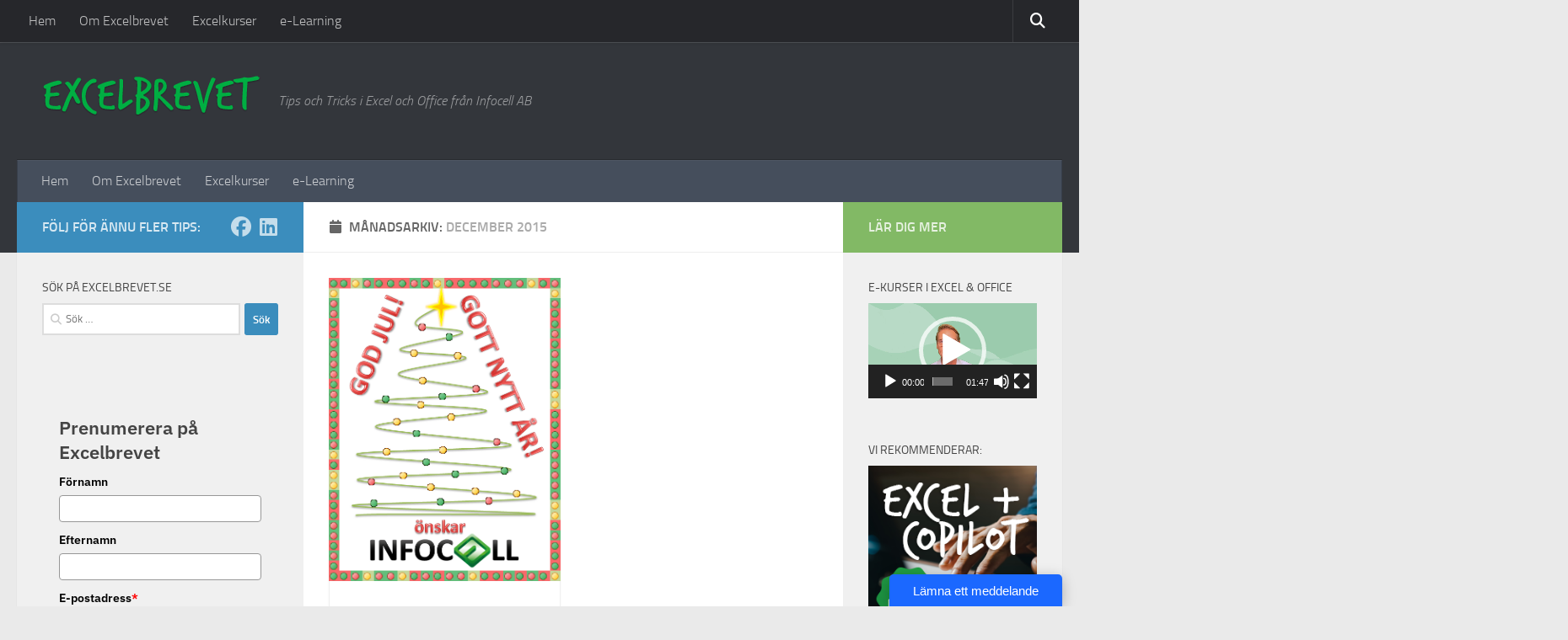

--- FILE ---
content_type: text/html; charset=UTF-8
request_url: https://www.excelbrevet.se/2015/12/
body_size: 29090
content:
<!DOCTYPE html>
<html class="no-js" lang="sv-SE">
<head>
  <meta charset="UTF-8">
  <meta name="viewport" content="width=device-width, initial-scale=1.0">
  <link rel="profile" href="https://gmpg.org/xfn/11" />
  <link rel="pingback" href="https://www.excelbrevet.se/xmlrpc.php">

          <style id="wfc-base-style" type="text/css">
             .wfc-reset-menu-item-first-letter .navbar .nav>li>a:first-letter {font-size: inherit;}.format-icon:before {color: #5A5A5A;}article .format-icon.tc-hide-icon:before, .safari article.format-video .format-icon.tc-hide-icon:before, .chrome article.format-video .format-icon.tc-hide-icon:before, .safari article.format-image .format-icon.tc-hide-icon:before, .chrome article.format-image .format-icon.tc-hide-icon:before, .safari article.format-gallery .format-icon.tc-hide-icon:before, .safari article.attachment .format-icon.tc-hide-icon:before, .chrome article.format-gallery .format-icon.tc-hide-icon:before, .chrome article.attachment .format-icon.tc-hide-icon:before {content: none!important;}h2#tc-comment-title.tc-hide-icon:before {content: none!important;}.archive .archive-header h1.format-icon.tc-hide-icon:before {content: none!important;}.tc-sidebar h3.widget-title.tc-hide-icon:before {content: none!important;}.footer-widgets h3.widget-title.tc-hide-icon:before {content: none!important;}.tc-hide-icon i, i.tc-hide-icon {display: none !important;}.carousel-control {font-family: "Helvetica Neue", Helvetica, Arial, sans-serif;}.social-block a {font-size: 18px;}footer#footer .colophon .social-block a {font-size: 16px;}.social-block.widget_social a {font-size: 14px;}
        </style>
        <meta name='robots' content='noindex, follow' />
<script id="cookie-law-info-gcm-var-js">
var _ckyGcm = {"status":true,"default_settings":[{"analytics":"granted","advertisement":"granted","functional":"granted","necessary":"granted","ad_user_data":"granted","ad_personalization":"granted","regions":"All"}],"wait_for_update":2000,"url_passthrough":false,"ads_data_redaction":false}</script>
<script id="cookie-law-info-gcm-js" type="text/javascript" src="https://www.excelbrevet.se/wp-content/plugins/cookie-law-info/lite/frontend/js/gcm.min.js"></script> <script id="cookieyes" type="text/javascript" src="https://cdn-cookieyes.com/client_data/966c9615aa698d6368efb50d/script.js"></script>
<!-- Google Tag Manager for WordPress by gtm4wp.com -->
<script data-cfasync="false" data-pagespeed-no-defer>
	var gtm4wp_datalayer_name = "dataLayer";
	var dataLayer = dataLayer || [];
</script>
<!-- End Google Tag Manager for WordPress by gtm4wp.com --><script>document.documentElement.className = document.documentElement.className.replace("no-js","js");</script>

	<!-- This site is optimized with the Yoast SEO plugin v26.8 - https://yoast.com/product/yoast-seo-wordpress/ -->
	<title>december 2015 - Excelbrevet</title>
	<meta property="og:locale" content="sv_SE" />
	<meta property="og:type" content="website" />
	<meta property="og:title" content="december 2015 - Excelbrevet" />
	<meta property="og:url" content="https://www.excelbrevet.se/2015/12/" />
	<meta property="og:site_name" content="Excelbrevet" />
	<script type="application/ld+json" class="yoast-schema-graph">{"@context":"https://schema.org","@graph":[{"@type":"CollectionPage","@id":"https://www.excelbrevet.se/2015/12/","url":"https://www.excelbrevet.se/2015/12/","name":"december 2015 - Excelbrevet","isPartOf":{"@id":"https://www.excelbrevet.se/#website"},"primaryImageOfPage":{"@id":"https://www.excelbrevet.se/2015/12/#primaryimage"},"image":{"@id":"https://www.excelbrevet.se/2015/12/#primaryimage"},"thumbnailUrl":"https://www.excelbrevet.se/wp-content/uploads/2015/03/Julkort-i-Excel.png","breadcrumb":{"@id":"https://www.excelbrevet.se/2015/12/#breadcrumb"},"inLanguage":"sv-SE"},{"@type":"ImageObject","inLanguage":"sv-SE","@id":"https://www.excelbrevet.se/2015/12/#primaryimage","url":"https://www.excelbrevet.se/wp-content/uploads/2015/03/Julkort-i-Excel.png","contentUrl":"https://www.excelbrevet.se/wp-content/uploads/2015/03/Julkort-i-Excel.png","width":573,"height":751,"caption":"julkort excel"},{"@type":"BreadcrumbList","@id":"https://www.excelbrevet.se/2015/12/#breadcrumb","itemListElement":[{"@type":"ListItem","position":1,"name":"Hem","item":"https://www.excelbrevet.se/"},{"@type":"ListItem","position":2,"name":"Arkiv för december 2015"}]},{"@type":"WebSite","@id":"https://www.excelbrevet.se/#website","url":"https://www.excelbrevet.se/","name":"Excelbrevet","description":"Tips och Tricks i Excel och Office från Infocell AB","publisher":{"@id":"https://www.excelbrevet.se/#organization"},"potentialAction":[{"@type":"SearchAction","target":{"@type":"EntryPoint","urlTemplate":"https://www.excelbrevet.se/?s={search_term_string}"},"query-input":{"@type":"PropertyValueSpecification","valueRequired":true,"valueName":"search_term_string"}}],"inLanguage":"sv-SE"},{"@type":"Organization","@id":"https://www.excelbrevet.se/#organization","name":"Excelbrevet","url":"https://www.excelbrevet.se/","logo":{"@type":"ImageObject","inLanguage":"sv-SE","@id":"https://www.excelbrevet.se/#/schema/logo/image/","url":"https://www.excelbrevet.se/wp-content/uploads/2022/10/cropped-Excelbrevet-logo.png","contentUrl":"https://www.excelbrevet.se/wp-content/uploads/2022/10/cropped-Excelbrevet-logo.png","width":260,"height":49,"caption":"Excelbrevet"},"image":{"@id":"https://www.excelbrevet.se/#/schema/logo/image/"}}]}</script>
	<!-- / Yoast SEO plugin. -->


<script type='application/javascript'  id='pys-version-script'>console.log('PixelYourSite Free version 11.1.5.2');</script>
<link rel='dns-prefetch' href='//static.addtoany.com' />
<link rel='dns-prefetch' href='//fonts.googleapis.com' />
<link rel='dns-prefetch' href='//use.fontawesome.com' />
<link rel="alternate" type="application/rss+xml" title="Excelbrevet &raquo; Webbflöde" href="https://www.excelbrevet.se/feed/" />
<link rel="alternate" type="application/rss+xml" title="Excelbrevet &raquo; Kommentarsflöde" href="https://www.excelbrevet.se/comments/feed/" />
		<script type="text/javascript">
		var frontEndAjaxURL = "https://www.excelbrevet.se/wp-admin/admin-ajax.php";
		</script>
				<!-- This site uses the Google Analytics by MonsterInsights plugin v9.11.1 - Using Analytics tracking - https://www.monsterinsights.com/ -->
							<script src="//www.googletagmanager.com/gtag/js?id=G-LP2MKH9BS9"  data-cfasync="false" data-wpfc-render="false" async></script>
			<script data-cfasync="false" data-wpfc-render="false">
				var mi_version = '9.11.1';
				var mi_track_user = true;
				var mi_no_track_reason = '';
								var MonsterInsightsDefaultLocations = {"page_location":"https:\/\/www.excelbrevet.se\/2015\/12\/"};
								if ( typeof MonsterInsightsPrivacyGuardFilter === 'function' ) {
					var MonsterInsightsLocations = (typeof MonsterInsightsExcludeQuery === 'object') ? MonsterInsightsPrivacyGuardFilter( MonsterInsightsExcludeQuery ) : MonsterInsightsPrivacyGuardFilter( MonsterInsightsDefaultLocations );
				} else {
					var MonsterInsightsLocations = (typeof MonsterInsightsExcludeQuery === 'object') ? MonsterInsightsExcludeQuery : MonsterInsightsDefaultLocations;
				}

								var disableStrs = [
										'ga-disable-G-LP2MKH9BS9',
									];

				/* Function to detect opted out users */
				function __gtagTrackerIsOptedOut() {
					for (var index = 0; index < disableStrs.length; index++) {
						if (document.cookie.indexOf(disableStrs[index] + '=true') > -1) {
							return true;
						}
					}

					return false;
				}

				/* Disable tracking if the opt-out cookie exists. */
				if (__gtagTrackerIsOptedOut()) {
					for (var index = 0; index < disableStrs.length; index++) {
						window[disableStrs[index]] = true;
					}
				}

				/* Opt-out function */
				function __gtagTrackerOptout() {
					for (var index = 0; index < disableStrs.length; index++) {
						document.cookie = disableStrs[index] + '=true; expires=Thu, 31 Dec 2099 23:59:59 UTC; path=/';
						window[disableStrs[index]] = true;
					}
				}

				if ('undefined' === typeof gaOptout) {
					function gaOptout() {
						__gtagTrackerOptout();
					}
				}
								window.dataLayer = window.dataLayer || [];

				window.MonsterInsightsDualTracker = {
					helpers: {},
					trackers: {},
				};
				if (mi_track_user) {
					function __gtagDataLayer() {
						dataLayer.push(arguments);
					}

					function __gtagTracker(type, name, parameters) {
						if (!parameters) {
							parameters = {};
						}

						if (parameters.send_to) {
							__gtagDataLayer.apply(null, arguments);
							return;
						}

						if (type === 'event') {
														parameters.send_to = monsterinsights_frontend.v4_id;
							var hookName = name;
							if (typeof parameters['event_category'] !== 'undefined') {
								hookName = parameters['event_category'] + ':' + name;
							}

							if (typeof MonsterInsightsDualTracker.trackers[hookName] !== 'undefined') {
								MonsterInsightsDualTracker.trackers[hookName](parameters);
							} else {
								__gtagDataLayer('event', name, parameters);
							}
							
						} else {
							__gtagDataLayer.apply(null, arguments);
						}
					}

					__gtagTracker('js', new Date());
					__gtagTracker('set', {
						'developer_id.dZGIzZG': true,
											});
					if ( MonsterInsightsLocations.page_location ) {
						__gtagTracker('set', MonsterInsightsLocations);
					}
										__gtagTracker('config', 'G-LP2MKH9BS9', {"forceSSL":"true"} );
										window.gtag = __gtagTracker;										(function () {
						/* https://developers.google.com/analytics/devguides/collection/analyticsjs/ */
						/* ga and __gaTracker compatibility shim. */
						var noopfn = function () {
							return null;
						};
						var newtracker = function () {
							return new Tracker();
						};
						var Tracker = function () {
							return null;
						};
						var p = Tracker.prototype;
						p.get = noopfn;
						p.set = noopfn;
						p.send = function () {
							var args = Array.prototype.slice.call(arguments);
							args.unshift('send');
							__gaTracker.apply(null, args);
						};
						var __gaTracker = function () {
							var len = arguments.length;
							if (len === 0) {
								return;
							}
							var f = arguments[len - 1];
							if (typeof f !== 'object' || f === null || typeof f.hitCallback !== 'function') {
								if ('send' === arguments[0]) {
									var hitConverted, hitObject = false, action;
									if ('event' === arguments[1]) {
										if ('undefined' !== typeof arguments[3]) {
											hitObject = {
												'eventAction': arguments[3],
												'eventCategory': arguments[2],
												'eventLabel': arguments[4],
												'value': arguments[5] ? arguments[5] : 1,
											}
										}
									}
									if ('pageview' === arguments[1]) {
										if ('undefined' !== typeof arguments[2]) {
											hitObject = {
												'eventAction': 'page_view',
												'page_path': arguments[2],
											}
										}
									}
									if (typeof arguments[2] === 'object') {
										hitObject = arguments[2];
									}
									if (typeof arguments[5] === 'object') {
										Object.assign(hitObject, arguments[5]);
									}
									if ('undefined' !== typeof arguments[1].hitType) {
										hitObject = arguments[1];
										if ('pageview' === hitObject.hitType) {
											hitObject.eventAction = 'page_view';
										}
									}
									if (hitObject) {
										action = 'timing' === arguments[1].hitType ? 'timing_complete' : hitObject.eventAction;
										hitConverted = mapArgs(hitObject);
										__gtagTracker('event', action, hitConverted);
									}
								}
								return;
							}

							function mapArgs(args) {
								var arg, hit = {};
								var gaMap = {
									'eventCategory': 'event_category',
									'eventAction': 'event_action',
									'eventLabel': 'event_label',
									'eventValue': 'event_value',
									'nonInteraction': 'non_interaction',
									'timingCategory': 'event_category',
									'timingVar': 'name',
									'timingValue': 'value',
									'timingLabel': 'event_label',
									'page': 'page_path',
									'location': 'page_location',
									'title': 'page_title',
									'referrer' : 'page_referrer',
								};
								for (arg in args) {
																		if (!(!args.hasOwnProperty(arg) || !gaMap.hasOwnProperty(arg))) {
										hit[gaMap[arg]] = args[arg];
									} else {
										hit[arg] = args[arg];
									}
								}
								return hit;
							}

							try {
								f.hitCallback();
							} catch (ex) {
							}
						};
						__gaTracker.create = newtracker;
						__gaTracker.getByName = newtracker;
						__gaTracker.getAll = function () {
							return [];
						};
						__gaTracker.remove = noopfn;
						__gaTracker.loaded = true;
						window['__gaTracker'] = __gaTracker;
					})();
									} else {
										console.log("");
					(function () {
						function __gtagTracker() {
							return null;
						}

						window['__gtagTracker'] = __gtagTracker;
						window['gtag'] = __gtagTracker;
					})();
									}
			</script>
							<!-- / Google Analytics by MonsterInsights -->
		<!-- www.excelbrevet.se is managing ads with Advanced Ads 2.0.16 – https://wpadvancedads.com/ --><script id="excel-ready">
			window.advanced_ads_ready=function(e,a){a=a||"complete";var d=function(e){return"interactive"===a?"loading"!==e:"complete"===e};d(document.readyState)?e():document.addEventListener("readystatechange",(function(a){d(a.target.readyState)&&e()}),{once:"interactive"===a})},window.advanced_ads_ready_queue=window.advanced_ads_ready_queue||[];		</script>
		<style id='wp-img-auto-sizes-contain-inline-css'>
img:is([sizes=auto i],[sizes^="auto," i]){contain-intrinsic-size:3000px 1500px}
/*# sourceURL=wp-img-auto-sizes-contain-inline-css */
</style>
<style id='wp-emoji-styles-inline-css'>

	img.wp-smiley, img.emoji {
		display: inline !important;
		border: none !important;
		box-shadow: none !important;
		height: 1em !important;
		width: 1em !important;
		margin: 0 0.07em !important;
		vertical-align: -0.1em !important;
		background: none !important;
		padding: 0 !important;
	}
/*# sourceURL=wp-emoji-styles-inline-css */
</style>
<link rel='stylesheet' id='wp-block-library-css' href='https://www.excelbrevet.se/wp-includes/css/dist/block-library/style.min.css?ver=6.9' media='all' />
<link rel='stylesheet' id='activecampaign-form-block-css' href='https://www.excelbrevet.se/wp-content/plugins/activecampaign-subscription-forms/activecampaign-form-block/build/style-index.css?ver=1763422284' media='all' />
<style id='global-styles-inline-css'>
:root{--wp--preset--aspect-ratio--square: 1;--wp--preset--aspect-ratio--4-3: 4/3;--wp--preset--aspect-ratio--3-4: 3/4;--wp--preset--aspect-ratio--3-2: 3/2;--wp--preset--aspect-ratio--2-3: 2/3;--wp--preset--aspect-ratio--16-9: 16/9;--wp--preset--aspect-ratio--9-16: 9/16;--wp--preset--color--black: #000000;--wp--preset--color--cyan-bluish-gray: #abb8c3;--wp--preset--color--white: #ffffff;--wp--preset--color--pale-pink: #f78da7;--wp--preset--color--vivid-red: #cf2e2e;--wp--preset--color--luminous-vivid-orange: #ff6900;--wp--preset--color--luminous-vivid-amber: #fcb900;--wp--preset--color--light-green-cyan: #7bdcb5;--wp--preset--color--vivid-green-cyan: #00d084;--wp--preset--color--pale-cyan-blue: #8ed1fc;--wp--preset--color--vivid-cyan-blue: #0693e3;--wp--preset--color--vivid-purple: #9b51e0;--wp--preset--gradient--vivid-cyan-blue-to-vivid-purple: linear-gradient(135deg,rgb(6,147,227) 0%,rgb(155,81,224) 100%);--wp--preset--gradient--light-green-cyan-to-vivid-green-cyan: linear-gradient(135deg,rgb(122,220,180) 0%,rgb(0,208,130) 100%);--wp--preset--gradient--luminous-vivid-amber-to-luminous-vivid-orange: linear-gradient(135deg,rgb(252,185,0) 0%,rgb(255,105,0) 100%);--wp--preset--gradient--luminous-vivid-orange-to-vivid-red: linear-gradient(135deg,rgb(255,105,0) 0%,rgb(207,46,46) 100%);--wp--preset--gradient--very-light-gray-to-cyan-bluish-gray: linear-gradient(135deg,rgb(238,238,238) 0%,rgb(169,184,195) 100%);--wp--preset--gradient--cool-to-warm-spectrum: linear-gradient(135deg,rgb(74,234,220) 0%,rgb(151,120,209) 20%,rgb(207,42,186) 40%,rgb(238,44,130) 60%,rgb(251,105,98) 80%,rgb(254,248,76) 100%);--wp--preset--gradient--blush-light-purple: linear-gradient(135deg,rgb(255,206,236) 0%,rgb(152,150,240) 100%);--wp--preset--gradient--blush-bordeaux: linear-gradient(135deg,rgb(254,205,165) 0%,rgb(254,45,45) 50%,rgb(107,0,62) 100%);--wp--preset--gradient--luminous-dusk: linear-gradient(135deg,rgb(255,203,112) 0%,rgb(199,81,192) 50%,rgb(65,88,208) 100%);--wp--preset--gradient--pale-ocean: linear-gradient(135deg,rgb(255,245,203) 0%,rgb(182,227,212) 50%,rgb(51,167,181) 100%);--wp--preset--gradient--electric-grass: linear-gradient(135deg,rgb(202,248,128) 0%,rgb(113,206,126) 100%);--wp--preset--gradient--midnight: linear-gradient(135deg,rgb(2,3,129) 0%,rgb(40,116,252) 100%);--wp--preset--font-size--small: 13px;--wp--preset--font-size--medium: 20px;--wp--preset--font-size--large: 36px;--wp--preset--font-size--x-large: 42px;--wp--preset--spacing--20: 0.44rem;--wp--preset--spacing--30: 0.67rem;--wp--preset--spacing--40: 1rem;--wp--preset--spacing--50: 1.5rem;--wp--preset--spacing--60: 2.25rem;--wp--preset--spacing--70: 3.38rem;--wp--preset--spacing--80: 5.06rem;--wp--preset--shadow--natural: 6px 6px 9px rgba(0, 0, 0, 0.2);--wp--preset--shadow--deep: 12px 12px 50px rgba(0, 0, 0, 0.4);--wp--preset--shadow--sharp: 6px 6px 0px rgba(0, 0, 0, 0.2);--wp--preset--shadow--outlined: 6px 6px 0px -3px rgb(255, 255, 255), 6px 6px rgb(0, 0, 0);--wp--preset--shadow--crisp: 6px 6px 0px rgb(0, 0, 0);}:where(.is-layout-flex){gap: 0.5em;}:where(.is-layout-grid){gap: 0.5em;}body .is-layout-flex{display: flex;}.is-layout-flex{flex-wrap: wrap;align-items: center;}.is-layout-flex > :is(*, div){margin: 0;}body .is-layout-grid{display: grid;}.is-layout-grid > :is(*, div){margin: 0;}:where(.wp-block-columns.is-layout-flex){gap: 2em;}:where(.wp-block-columns.is-layout-grid){gap: 2em;}:where(.wp-block-post-template.is-layout-flex){gap: 1.25em;}:where(.wp-block-post-template.is-layout-grid){gap: 1.25em;}.has-black-color{color: var(--wp--preset--color--black) !important;}.has-cyan-bluish-gray-color{color: var(--wp--preset--color--cyan-bluish-gray) !important;}.has-white-color{color: var(--wp--preset--color--white) !important;}.has-pale-pink-color{color: var(--wp--preset--color--pale-pink) !important;}.has-vivid-red-color{color: var(--wp--preset--color--vivid-red) !important;}.has-luminous-vivid-orange-color{color: var(--wp--preset--color--luminous-vivid-orange) !important;}.has-luminous-vivid-amber-color{color: var(--wp--preset--color--luminous-vivid-amber) !important;}.has-light-green-cyan-color{color: var(--wp--preset--color--light-green-cyan) !important;}.has-vivid-green-cyan-color{color: var(--wp--preset--color--vivid-green-cyan) !important;}.has-pale-cyan-blue-color{color: var(--wp--preset--color--pale-cyan-blue) !important;}.has-vivid-cyan-blue-color{color: var(--wp--preset--color--vivid-cyan-blue) !important;}.has-vivid-purple-color{color: var(--wp--preset--color--vivid-purple) !important;}.has-black-background-color{background-color: var(--wp--preset--color--black) !important;}.has-cyan-bluish-gray-background-color{background-color: var(--wp--preset--color--cyan-bluish-gray) !important;}.has-white-background-color{background-color: var(--wp--preset--color--white) !important;}.has-pale-pink-background-color{background-color: var(--wp--preset--color--pale-pink) !important;}.has-vivid-red-background-color{background-color: var(--wp--preset--color--vivid-red) !important;}.has-luminous-vivid-orange-background-color{background-color: var(--wp--preset--color--luminous-vivid-orange) !important;}.has-luminous-vivid-amber-background-color{background-color: var(--wp--preset--color--luminous-vivid-amber) !important;}.has-light-green-cyan-background-color{background-color: var(--wp--preset--color--light-green-cyan) !important;}.has-vivid-green-cyan-background-color{background-color: var(--wp--preset--color--vivid-green-cyan) !important;}.has-pale-cyan-blue-background-color{background-color: var(--wp--preset--color--pale-cyan-blue) !important;}.has-vivid-cyan-blue-background-color{background-color: var(--wp--preset--color--vivid-cyan-blue) !important;}.has-vivid-purple-background-color{background-color: var(--wp--preset--color--vivid-purple) !important;}.has-black-border-color{border-color: var(--wp--preset--color--black) !important;}.has-cyan-bluish-gray-border-color{border-color: var(--wp--preset--color--cyan-bluish-gray) !important;}.has-white-border-color{border-color: var(--wp--preset--color--white) !important;}.has-pale-pink-border-color{border-color: var(--wp--preset--color--pale-pink) !important;}.has-vivid-red-border-color{border-color: var(--wp--preset--color--vivid-red) !important;}.has-luminous-vivid-orange-border-color{border-color: var(--wp--preset--color--luminous-vivid-orange) !important;}.has-luminous-vivid-amber-border-color{border-color: var(--wp--preset--color--luminous-vivid-amber) !important;}.has-light-green-cyan-border-color{border-color: var(--wp--preset--color--light-green-cyan) !important;}.has-vivid-green-cyan-border-color{border-color: var(--wp--preset--color--vivid-green-cyan) !important;}.has-pale-cyan-blue-border-color{border-color: var(--wp--preset--color--pale-cyan-blue) !important;}.has-vivid-cyan-blue-border-color{border-color: var(--wp--preset--color--vivid-cyan-blue) !important;}.has-vivid-purple-border-color{border-color: var(--wp--preset--color--vivid-purple) !important;}.has-vivid-cyan-blue-to-vivid-purple-gradient-background{background: var(--wp--preset--gradient--vivid-cyan-blue-to-vivid-purple) !important;}.has-light-green-cyan-to-vivid-green-cyan-gradient-background{background: var(--wp--preset--gradient--light-green-cyan-to-vivid-green-cyan) !important;}.has-luminous-vivid-amber-to-luminous-vivid-orange-gradient-background{background: var(--wp--preset--gradient--luminous-vivid-amber-to-luminous-vivid-orange) !important;}.has-luminous-vivid-orange-to-vivid-red-gradient-background{background: var(--wp--preset--gradient--luminous-vivid-orange-to-vivid-red) !important;}.has-very-light-gray-to-cyan-bluish-gray-gradient-background{background: var(--wp--preset--gradient--very-light-gray-to-cyan-bluish-gray) !important;}.has-cool-to-warm-spectrum-gradient-background{background: var(--wp--preset--gradient--cool-to-warm-spectrum) !important;}.has-blush-light-purple-gradient-background{background: var(--wp--preset--gradient--blush-light-purple) !important;}.has-blush-bordeaux-gradient-background{background: var(--wp--preset--gradient--blush-bordeaux) !important;}.has-luminous-dusk-gradient-background{background: var(--wp--preset--gradient--luminous-dusk) !important;}.has-pale-ocean-gradient-background{background: var(--wp--preset--gradient--pale-ocean) !important;}.has-electric-grass-gradient-background{background: var(--wp--preset--gradient--electric-grass) !important;}.has-midnight-gradient-background{background: var(--wp--preset--gradient--midnight) !important;}.has-small-font-size{font-size: var(--wp--preset--font-size--small) !important;}.has-medium-font-size{font-size: var(--wp--preset--font-size--medium) !important;}.has-large-font-size{font-size: var(--wp--preset--font-size--large) !important;}.has-x-large-font-size{font-size: var(--wp--preset--font-size--x-large) !important;}
/*# sourceURL=global-styles-inline-css */
</style>

<style id='classic-theme-styles-inline-css'>
/*! This file is auto-generated */
.wp-block-button__link{color:#fff;background-color:#32373c;border-radius:9999px;box-shadow:none;text-decoration:none;padding:calc(.667em + 2px) calc(1.333em + 2px);font-size:1.125em}.wp-block-file__button{background:#32373c;color:#fff;text-decoration:none}
/*# sourceURL=/wp-includes/css/classic-themes.min.css */
</style>
<link rel='stylesheet' id='wp-components-css' href='https://www.excelbrevet.se/wp-includes/css/dist/components/style.min.css?ver=6.9' media='all' />
<link rel='stylesheet' id='wp-preferences-css' href='https://www.excelbrevet.se/wp-includes/css/dist/preferences/style.min.css?ver=6.9' media='all' />
<link rel='stylesheet' id='wp-block-editor-css' href='https://www.excelbrevet.se/wp-includes/css/dist/block-editor/style.min.css?ver=6.9' media='all' />
<link rel='stylesheet' id='popup-maker-block-library-style-css' href='https://www.excelbrevet.se/wp-content/plugins/popup-maker/dist/packages/block-library-style.css?ver=dbea705cfafe089d65f1' media='all' />
<style id='font-awesome-svg-styles-default-inline-css'>
.svg-inline--fa {
  display: inline-block;
  height: 1em;
  overflow: visible;
  vertical-align: -.125em;
}
/*# sourceURL=font-awesome-svg-styles-default-inline-css */
</style>
<link rel='stylesheet' id='font-awesome-svg-styles-css' href='https://www.excelbrevet.se/wp-content/uploads/font-awesome/v6.7.2/css/svg-with-js.css' media='all' />
<style id='font-awesome-svg-styles-inline-css'>
   .wp-block-font-awesome-icon svg::before,
   .wp-rich-text-font-awesome-icon svg::before {content: unset;}
/*# sourceURL=font-awesome-svg-styles-inline-css */
</style>
<link rel='stylesheet' id='et-gf-open-sans-css' href='https://fonts.googleapis.com/css?family=Open+Sans:400,700' media='all' />
<link rel='stylesheet' id='et_bloom-css-css' href='https://www.excelbrevet.se/wp-content/plugins/bloom/css/style.css?ver=1.1' media='all' />
<link rel='stylesheet' id='mc4wp-form-themes-css' href='https://www.excelbrevet.se/wp-content/plugins/mailchimp-for-wp/assets/css/form-themes.css?ver=4.11.1' media='all' />
<link rel='stylesheet' id='hph-front-style-css' href='https://www.excelbrevet.se/wp-content/themes/hueman-pro/addons/assets/front/css/hph-front.min.css?ver=1.4.29' media='all' />
<link rel='stylesheet' id='hueman-main-style-css' href='https://www.excelbrevet.se/wp-content/themes/hueman-pro/assets/front/css/main.min.css?ver=1.4.29' media='all' />
<style id='hueman-main-style-inline-css'>
body { font-size:1.00rem; }@media only screen and (min-width: 720px) {
        .nav > li { font-size:1.00rem; }
      }::selection { background-color: #3b8dbd; }
::-moz-selection { background-color: #3b8dbd; }a,a>span.hu-external::after,.themeform label .required,#flexslider-featured .flex-direction-nav .flex-next:hover,#flexslider-featured .flex-direction-nav .flex-prev:hover,.post-hover:hover .post-title a,.post-title a:hover,.sidebar.s1 .post-nav li a:hover i,.content .post-nav li a:hover i,.post-related a:hover,.sidebar.s1 .widget_rss ul li a,#footer .widget_rss ul li a,.sidebar.s1 .widget_calendar a,#footer .widget_calendar a,.sidebar.s1 .alx-tab .tab-item-category a,.sidebar.s1 .alx-posts .post-item-category a,.sidebar.s1 .alx-tab li:hover .tab-item-title a,.sidebar.s1 .alx-tab li:hover .tab-item-comment a,.sidebar.s1 .alx-posts li:hover .post-item-title a,#footer .alx-tab .tab-item-category a,#footer .alx-posts .post-item-category a,#footer .alx-tab li:hover .tab-item-title a,#footer .alx-tab li:hover .tab-item-comment a,#footer .alx-posts li:hover .post-item-title a,.comment-tabs li.active a,.comment-awaiting-moderation,.child-menu a:hover,.child-menu .current_page_item > a,.wp-pagenavi a{ color: #3b8dbd; }input[type="submit"],.themeform button[type="submit"],.sidebar.s1 .sidebar-top,.sidebar.s1 .sidebar-toggle,#flexslider-featured .flex-control-nav li a.flex-active,.post-tags a:hover,.sidebar.s1 .widget_calendar caption,#footer .widget_calendar caption,.author-bio .bio-avatar:after,.commentlist li.bypostauthor > .comment-body:after,.commentlist li.comment-author-admin > .comment-body:after{ background-color: #3b8dbd; }.post-format .format-container { border-color: #3b8dbd; }.sidebar.s1 .alx-tabs-nav li.active a,#footer .alx-tabs-nav li.active a,.comment-tabs li.active a,.wp-pagenavi a:hover,.wp-pagenavi a:active,.wp-pagenavi span.current{ border-bottom-color: #3b8dbd!important; }.sidebar.s2 .post-nav li a:hover i,
.sidebar.s2 .widget_rss ul li a,
.sidebar.s2 .widget_calendar a,
.sidebar.s2 .alx-tab .tab-item-category a,
.sidebar.s2 .alx-posts .post-item-category a,
.sidebar.s2 .alx-tab li:hover .tab-item-title a,
.sidebar.s2 .alx-tab li:hover .tab-item-comment a,
.sidebar.s2 .alx-posts li:hover .post-item-title a { color: #82b965; }
.sidebar.s2 .sidebar-top,.sidebar.s2 .sidebar-toggle,.post-comments,.jp-play-bar,.jp-volume-bar-value,.sidebar.s2 .widget_calendar caption{ background-color: #82b965; }.sidebar.s2 .alx-tabs-nav li.active a { border-bottom-color: #82b965; }
.post-comments::before { border-right-color: #82b965; }
      .search-expand,
              #nav-topbar.nav-container { background-color: #26272b}@media only screen and (min-width: 720px) {
                #nav-topbar .nav ul { background-color: #26272b; }
              }.is-scrolled #header .nav-container.desktop-sticky,
              .is-scrolled #header .search-expand { background-color: #26272b; background-color: rgba(38,39,43,0.90) }.is-scrolled .topbar-transparent #nav-topbar.desktop-sticky .nav ul { background-color: #26272b; background-color: rgba(38,39,43,0.95) }#header { background-color: #33363b; }
@media only screen and (min-width: 720px) {
  #nav-header .nav ul { background-color: #33363b; }
}
        .is-scrolled #header #nav-mobile { background-color: #454e5c; background-color: rgba(69,78,92,0.90) }#nav-header.nav-container, #main-header-search .search-expand { background-color: ; }
@media only screen and (min-width: 720px) {
  #nav-header .nav ul { background-color: ; }
}
        body { background-color: #eaeaea; }
/*# sourceURL=hueman-main-style-inline-css */
</style>
<link rel='stylesheet' id='hueman-font-awesome-css' href='https://www.excelbrevet.se/wp-content/themes/hueman-pro/assets/front/css/font-awesome.min.css?ver=1.4.29' media='all' />
<link rel='stylesheet' id='font-awesome-official-css' href='https://use.fontawesome.com/releases/v6.7.2/css/all.css' media='all' integrity="sha384-nRgPTkuX86pH8yjPJUAFuASXQSSl2/bBUiNV47vSYpKFxHJhbcrGnmlYpYJMeD7a" crossorigin="anonymous" />
<link rel='stylesheet' id='addtoany-css' href='https://www.excelbrevet.se/wp-content/plugins/add-to-any/addtoany.min.css?ver=1.16' media='all' />
<link rel='stylesheet' id='enlighterjs-css' href='https://www.excelbrevet.se/wp-content/plugins/enlighter/cache/enlighterjs.min.css?ver=QgM5k7Ijp6o7pd4' media='all' />
<link rel='stylesheet' id='font-awesome-official-v4shim-css' href='https://use.fontawesome.com/releases/v6.7.2/css/v4-shims.css' media='all' integrity="sha384-npPMK6zwqNmU3qyCCxEcWJkLBNYxEFM1nGgSoAWuCCXqVVz0cvwKEMfyTNkOxM2N" crossorigin="anonymous" />
<script src="https://www.excelbrevet.se/wp-content/plugins/google-analytics-for-wordpress/assets/js/frontend-gtag.min.js?ver=9.11.1" id="monsterinsights-frontend-script-js" async data-wp-strategy="async"></script>
<script data-cfasync="false" data-wpfc-render="false" id='monsterinsights-frontend-script-js-extra'>var monsterinsights_frontend = {"js_events_tracking":"true","download_extensions":"doc,pdf,ppt,zip,xls,docx,pptx,xlsx","inbound_paths":"[]","home_url":"https:\/\/www.excelbrevet.se","hash_tracking":"false","v4_id":"G-LP2MKH9BS9"};</script>
<script id="addtoany-core-js-before">
window.a2a_config=window.a2a_config||{};a2a_config.callbacks=[];a2a_config.overlays=[];a2a_config.templates={};a2a_localize = {
	Share: "Dela",
	Save: "Spara",
	Subscribe: "Prenumerera",
	Email: "E-post",
	Bookmark: "Bokmärk",
	ShowAll: "Visa alla",
	ShowLess: "Visa färre",
	FindServices: "Hitta tjänst(er)",
	FindAnyServiceToAddTo: "Hitta direkt en tjänst att lägga till",
	PoweredBy: "Drivs av",
	ShareViaEmail: "Dela via e-post",
	SubscribeViaEmail: "Prenumerera via e-post",
	BookmarkInYourBrowser: "Lägg till som bokmärke i din webbläsare",
	BookmarkInstructions: "Tryck Ctrl+D eller \u2318+D för att lägga till denna sida som bokmärke",
	AddToYourFavorites: "Lägg till i dina favoriter",
	SendFromWebOrProgram: "Skicka från valfri e-postadress eller e-postprogram",
	EmailProgram: "E-postprogram",
	More: "Mer&#8230;",
	ThanksForSharing: "Tack för att du delar!",
	ThanksForFollowing: "Tack för att du följer!"
};


//# sourceURL=addtoany-core-js-before
</script>
<script defer src="https://static.addtoany.com/menu/page.js" id="addtoany-core-js"></script>
<script id="nb-jquery" src="https://www.excelbrevet.se/wp-includes/js/jquery/jquery.min.js?ver=3.7.1" id="jquery-core-js"></script>
<script src="https://www.excelbrevet.se/wp-includes/js/jquery/jquery-migrate.min.js?ver=3.4.1" id="jquery-migrate-js"></script>
<script defer src="https://www.excelbrevet.se/wp-content/plugins/add-to-any/addtoany.min.js?ver=1.1" id="addtoany-jquery-js"></script>
<script src="https://www.excelbrevet.se/wp-content/plugins/pixelyoursite/dist/scripts/jquery.bind-first-0.2.3.min.js?ver=0.2.3" id="jquery-bind-first-js"></script>
<script src="https://www.excelbrevet.se/wp-content/plugins/pixelyoursite/dist/scripts/js.cookie-2.1.3.min.js?ver=2.1.3" id="js-cookie-pys-js"></script>
<script src="https://www.excelbrevet.se/wp-content/plugins/pixelyoursite/dist/scripts/tld.min.js?ver=2.3.1" id="js-tld-js"></script>
<script id="pys-js-extra">
var pysOptions = {"staticEvents":{"facebook":{"init_event":[{"delay":0,"type":"static","ajaxFire":false,"name":"PageView","pixelIds":["3214037628913193"],"eventID":"f1c4ebad-2f2a-4334-b8b9-e680d8dbbbf7","params":{"page_title":"M\u00e5nad: \u003Cspan\u003Edecember 2015\u003C/span\u003E","post_type":"archive","plugin":"PixelYourSite","user_role":"guest","event_url":"www.excelbrevet.se/2015/12/"},"e_id":"init_event","ids":[],"hasTimeWindow":false,"timeWindow":0,"woo_order":"","edd_order":""}]}},"dynamicEvents":[],"triggerEvents":[],"triggerEventTypes":[],"facebook":{"pixelIds":["3214037628913193"],"advancedMatching":[],"advancedMatchingEnabled":false,"removeMetadata":false,"wooVariableAsSimple":false,"serverApiEnabled":false,"wooCRSendFromServer":false,"send_external_id":null,"enabled_medical":false,"do_not_track_medical_param":["event_url","post_title","page_title","landing_page","content_name","categories","category_name","tags"],"meta_ldu":false},"debug":"","siteUrl":"https://www.excelbrevet.se","ajaxUrl":"https://www.excelbrevet.se/wp-admin/admin-ajax.php","ajax_event":"98125d1fd9","enable_remove_download_url_param":"1","cookie_duration":"7","last_visit_duration":"60","enable_success_send_form":"","ajaxForServerEvent":"1","ajaxForServerStaticEvent":"1","useSendBeacon":"1","send_external_id":"1","external_id_expire":"180","track_cookie_for_subdomains":"1","google_consent_mode":"1","gdpr":{"ajax_enabled":true,"all_disabled_by_api":false,"facebook_disabled_by_api":false,"analytics_disabled_by_api":false,"google_ads_disabled_by_api":false,"pinterest_disabled_by_api":false,"bing_disabled_by_api":false,"reddit_disabled_by_api":false,"externalID_disabled_by_api":false,"facebook_prior_consent_enabled":true,"analytics_prior_consent_enabled":true,"google_ads_prior_consent_enabled":null,"pinterest_prior_consent_enabled":true,"bing_prior_consent_enabled":true,"cookiebot_integration_enabled":false,"cookiebot_facebook_consent_category":"marketing","cookiebot_analytics_consent_category":"statistics","cookiebot_tiktok_consent_category":"marketing","cookiebot_google_ads_consent_category":"marketing","cookiebot_pinterest_consent_category":"marketing","cookiebot_bing_consent_category":"marketing","consent_magic_integration_enabled":false,"real_cookie_banner_integration_enabled":false,"cookie_notice_integration_enabled":false,"cookie_law_info_integration_enabled":true,"analytics_storage":{"enabled":true,"value":"granted","filter":false},"ad_storage":{"enabled":true,"value":"granted","filter":false},"ad_user_data":{"enabled":true,"value":"granted","filter":false},"ad_personalization":{"enabled":true,"value":"granted","filter":false}},"cookie":{"disabled_all_cookie":false,"disabled_start_session_cookie":false,"disabled_advanced_form_data_cookie":false,"disabled_landing_page_cookie":false,"disabled_first_visit_cookie":false,"disabled_trafficsource_cookie":false,"disabled_utmTerms_cookie":false,"disabled_utmId_cookie":false},"tracking_analytics":{"TrafficSource":"direct","TrafficLanding":"undefined","TrafficUtms":[],"TrafficUtmsId":[]},"GATags":{"ga_datalayer_type":"default","ga_datalayer_name":"dataLayerPYS"},"woo":{"enabled":false},"edd":{"enabled":false},"cache_bypass":"1769080780"};
//# sourceURL=pys-js-extra
</script>
<script src="https://www.excelbrevet.se/wp-content/plugins/pixelyoursite/dist/scripts/public.js?ver=11.1.5.2" id="pys-js"></script>
<link rel="https://api.w.org/" href="https://www.excelbrevet.se/wp-json/" /><link rel="EditURI" type="application/rsd+xml" title="RSD" href="https://www.excelbrevet.se/xmlrpc.php?rsd" />
<meta name="generator" content="WordPress 6.9" />
<meta name="facebook-domain-verification" content="slvvy67eir7q27r0594qs7ucxn68qi" /><script type="text/javascript">
_linkedin_partner_id = "663873";
window._linkedin_data_partner_ids = window._linkedin_data_partner_ids || [];
window._linkedin_data_partner_ids.push(_linkedin_partner_id);
</script><script type="text/javascript">
(function(l) {
if (!l){window.lintrk = function(a,b){window.lintrk.q.push([a,b])};
window.lintrk.q=[]}
var s = document.getElementsByTagName("script")[0];
var b = document.createElement("script");
b.type = "text/javascript";b.async = true;
b.src = "https://snap.licdn.com/li.lms-analytics/insight.min.js";
s.parentNode.insertBefore(b, s);})(window.lintrk);
</script>
<noscript>
<img height="1" width="1" style="display:none;" alt="" src="https://px.ads.linkedin.com/collect/?pid=663873&fmt=gif" />
</noscript>

<!-- Google Tag Manager for WordPress by gtm4wp.com -->
<!-- GTM Container placement set to footer -->
<script data-cfasync="false" data-pagespeed-no-defer>
	var dataLayer_content = {"pagePostType":"post","pagePostType2":"month-post"};
	dataLayer.push( dataLayer_content );
</script>
<script data-cfasync="false" data-pagespeed-no-defer>
(function(w,d,s,l,i){w[l]=w[l]||[];w[l].push({'gtm.start':
new Date().getTime(),event:'gtm.js'});var f=d.getElementsByTagName(s)[0],
j=d.createElement(s),dl=l!='dataLayer'?'&l='+l:'';j.async=true;j.src=
'//www.googletagmanager.com/gtm.js?id='+i+dl;f.parentNode.insertBefore(j,f);
})(window,document,'script','dataLayer','GTM-MS868ZJ');
</script>
<!-- End Google Tag Manager for WordPress by gtm4wp.com -->    <link rel="preload" as="font" type="font/woff2" href="https://www.excelbrevet.se/wp-content/themes/hueman-pro/assets/front/webfonts/fa-brands-400.woff2?v=5.15.2" crossorigin="anonymous"/>
    <link rel="preload" as="font" type="font/woff2" href="https://www.excelbrevet.se/wp-content/themes/hueman-pro/assets/front/webfonts/fa-regular-400.woff2?v=5.15.2" crossorigin="anonymous"/>
    <link rel="preload" as="font" type="font/woff2" href="https://www.excelbrevet.se/wp-content/themes/hueman-pro/assets/front/webfonts/fa-solid-900.woff2?v=5.15.2" crossorigin="anonymous"/>
  <link rel="preload" as="font" type="font/woff" href="https://www.excelbrevet.se/wp-content/themes/hueman-pro/assets/front/fonts/titillium-light-webfont.woff" crossorigin="anonymous"/>
<link rel="preload" as="font" type="font/woff" href="https://www.excelbrevet.se/wp-content/themes/hueman-pro/assets/front/fonts/titillium-lightitalic-webfont.woff" crossorigin="anonymous"/>
<link rel="preload" as="font" type="font/woff" href="https://www.excelbrevet.se/wp-content/themes/hueman-pro/assets/front/fonts/titillium-regular-webfont.woff" crossorigin="anonymous"/>
<link rel="preload" as="font" type="font/woff" href="https://www.excelbrevet.se/wp-content/themes/hueman-pro/assets/front/fonts/titillium-regularitalic-webfont.woff" crossorigin="anonymous"/>
<link rel="preload" as="font" type="font/woff" href="https://www.excelbrevet.se/wp-content/themes/hueman-pro/assets/front/fonts/titillium-semibold-webfont.woff" crossorigin="anonymous"/>
<style>
  /*  base : fonts
/* ------------------------------------ */
body { font-family: "Titillium", Arial, sans-serif; }
@font-face {
  font-family: 'Titillium';
  src: url('https://www.excelbrevet.se/wp-content/themes/hueman-pro/assets/front/fonts/titillium-light-webfont.eot');
  src: url('https://www.excelbrevet.se/wp-content/themes/hueman-pro/assets/front/fonts/titillium-light-webfont.svg#titillium-light-webfont') format('svg'),
     url('https://www.excelbrevet.se/wp-content/themes/hueman-pro/assets/front/fonts/titillium-light-webfont.eot?#iefix') format('embedded-opentype'),
     url('https://www.excelbrevet.se/wp-content/themes/hueman-pro/assets/front/fonts/titillium-light-webfont.woff') format('woff'),
     url('https://www.excelbrevet.se/wp-content/themes/hueman-pro/assets/front/fonts/titillium-light-webfont.ttf') format('truetype');
  font-weight: 300;
  font-style: normal;
}
@font-face {
  font-family: 'Titillium';
  src: url('https://www.excelbrevet.se/wp-content/themes/hueman-pro/assets/front/fonts/titillium-lightitalic-webfont.eot');
  src: url('https://www.excelbrevet.se/wp-content/themes/hueman-pro/assets/front/fonts/titillium-lightitalic-webfont.svg#titillium-lightitalic-webfont') format('svg'),
     url('https://www.excelbrevet.se/wp-content/themes/hueman-pro/assets/front/fonts/titillium-lightitalic-webfont.eot?#iefix') format('embedded-opentype'),
     url('https://www.excelbrevet.se/wp-content/themes/hueman-pro/assets/front/fonts/titillium-lightitalic-webfont.woff') format('woff'),
     url('https://www.excelbrevet.se/wp-content/themes/hueman-pro/assets/front/fonts/titillium-lightitalic-webfont.ttf') format('truetype');
  font-weight: 300;
  font-style: italic;
}
@font-face {
  font-family: 'Titillium';
  src: url('https://www.excelbrevet.se/wp-content/themes/hueman-pro/assets/front/fonts/titillium-regular-webfont.eot');
  src: url('https://www.excelbrevet.se/wp-content/themes/hueman-pro/assets/front/fonts/titillium-regular-webfont.svg#titillium-regular-webfont') format('svg'),
     url('https://www.excelbrevet.se/wp-content/themes/hueman-pro/assets/front/fonts/titillium-regular-webfont.eot?#iefix') format('embedded-opentype'),
     url('https://www.excelbrevet.se/wp-content/themes/hueman-pro/assets/front/fonts/titillium-regular-webfont.woff') format('woff'),
     url('https://www.excelbrevet.se/wp-content/themes/hueman-pro/assets/front/fonts/titillium-regular-webfont.ttf') format('truetype');
  font-weight: 400;
  font-style: normal;
}
@font-face {
  font-family: 'Titillium';
  src: url('https://www.excelbrevet.se/wp-content/themes/hueman-pro/assets/front/fonts/titillium-regularitalic-webfont.eot');
  src: url('https://www.excelbrevet.se/wp-content/themes/hueman-pro/assets/front/fonts/titillium-regularitalic-webfont.svg#titillium-regular-webfont') format('svg'),
     url('https://www.excelbrevet.se/wp-content/themes/hueman-pro/assets/front/fonts/titillium-regularitalic-webfont.eot?#iefix') format('embedded-opentype'),
     url('https://www.excelbrevet.se/wp-content/themes/hueman-pro/assets/front/fonts/titillium-regularitalic-webfont.woff') format('woff'),
     url('https://www.excelbrevet.se/wp-content/themes/hueman-pro/assets/front/fonts/titillium-regularitalic-webfont.ttf') format('truetype');
  font-weight: 400;
  font-style: italic;
}
@font-face {
    font-family: 'Titillium';
    src: url('https://www.excelbrevet.se/wp-content/themes/hueman-pro/assets/front/fonts/titillium-semibold-webfont.eot');
    src: url('https://www.excelbrevet.se/wp-content/themes/hueman-pro/assets/front/fonts/titillium-semibold-webfont.svg#titillium-semibold-webfont') format('svg'),
         url('https://www.excelbrevet.se/wp-content/themes/hueman-pro/assets/front/fonts/titillium-semibold-webfont.eot?#iefix') format('embedded-opentype'),
         url('https://www.excelbrevet.se/wp-content/themes/hueman-pro/assets/front/fonts/titillium-semibold-webfont.woff') format('woff'),
         url('https://www.excelbrevet.se/wp-content/themes/hueman-pro/assets/front/fonts/titillium-semibold-webfont.ttf') format('truetype');
  font-weight: 600;
  font-style: normal;
}
</style>
  <!--[if lt IE 9]>
<script src="https://www.excelbrevet.se/wp-content/themes/hueman-pro/assets/front/js/ie/html5shiv-printshiv.min.js"></script>
<script src="https://www.excelbrevet.se/wp-content/themes/hueman-pro/assets/front/js/ie/selectivizr.js"></script>
<![endif]-->
<link rel="icon" href="https://www.excelbrevet.se/wp-content/uploads/2017/01/Logga-Märket-Fyrkantigt32x32-150x150.png" sizes="32x32" />
<link rel="icon" href="https://www.excelbrevet.se/wp-content/uploads/2017/01/Logga-Märket-Fyrkantigt32x32-320x320.png" sizes="192x192" />
<link rel="apple-touch-icon" href="https://www.excelbrevet.se/wp-content/uploads/2017/01/Logga-Märket-Fyrkantigt32x32-320x320.png" />
<meta name="msapplication-TileImage" content="https://www.excelbrevet.se/wp-content/uploads/2017/01/Logga-Märket-Fyrkantigt32x32-320x320.png" />
		<style id="wp-custom-css">
			.pum-close {
    color: #fff !important;
}
/* Extra stängknapp – alltid synlig */
.pum-container .pum-extra-close {
  display: block !important;
  width: 100% !important;
  text-align: center !important;
  padding: 12px 0 !important;
  margin-top: 15px !important;
  background: #f0f0f0 !important;
  color: #000 !important;
  font-size: 18px !important;
  font-weight: bold !important;
  border-radius: 4px !important;
  cursor: pointer !important;
}

.pum-container .pum-extra-close:hover {
  background: #ddd !important;
}		</style>
		            <style id="appearing-animation-css" type="text/css">
                   /* Bottom to top keyframes */
                  @-webkit-keyframes btt-fade-in {
                        from{ -webkit-transform: translate3d(0, 100%, 0); opacity: 0; }
                        99% { -webkit-transform: translate3d(0, 0, 0); }
                        to { opacity: 1; }
                  }
                  @-moz-keyframes btt-fade-in {
                        from{ -moz-transform: translate3d(0, 100%, 0); opacity: 0; }
                        99% { -moz-transform: translate3d(0, 0, 0); }
                        to { opacity: 1; }
                  }

                  @-o-keyframes btt-fade-in {
                        from{ -o-transform: translate3d(0, 100%, 0); opacity: 0; }
                        99% { -o-transform: translate3d(0, 0, 0); }
                        to { opacity: 1; }
                  }

                  @keyframes btt-fade-in {
                        from { transform: translate3d(0, 100%, 0); opacity: 0; }
                        99% { transform: translate3d(0, 0, 0); }
                        to { opacity: 1; }
                  }
                  /*
                  * Hack: since ie11 doesn't animate 3d transforms in the right way
                  * with this specific vendor we override the non prefixes keyframes btt-in
                  * only for ms
                  */
                  @-ms-keyframes btt-fade-in {
                        from { transform: translate(0, 100%);  opacity: 0; }
                        99% { transform: translate(0, 0); }
                        to { opacity: 1; }
                  }



                  /* to allow the post-inner border and box shadow */
                  #grid-wrapper .grid-item  { overflow: visible; }

                  /* apply the overflow hidden to the post-inner as we had to remove from the article.grid-item
                  * see rule above
                  */
                  #grid-wrapper .post-row  {  overflow: hidden; }
                  /* apply the overflow hidden to the post-inner as we had to remove from the article.grid-item
                  * see rule above
                  */
                  #grid-wrapper .grid-item .post-inner {
                        overflow: hidden;
                        opacity: 0;
                        -webkit-animation-duration: 0.8s;
                           -moz-animation-duration: 0.8s;
                             -o-animation-duration: 0.8s;
                                animation-duration: 0.8s;
                        -webkit-perspective: 1000;
                        -webkit-backface-visibility: hidden;
                           -moz-backface-visibility: hidden;
                             -o-backface-visibility: hidden;
                            -ms-backface-visibility: hidden;
                                backface-visibility: hidden;
                  -webkit-animation-timing-function: ease-in-out;
                     -moz-animation-timing-function: ease-in-out;
                       -o-animation-timing-function: ease-in-out;
                          animation-timing-function: ease-in-out;
                        -webkit-animation-fill-mode: forwards;
                           -moz-animation-fill-mode: forwards;
                             -o-animation-fill-mode: forwards;
                                animation-fill-mode: forwards;
                  }

                  /*
                  * Consider to use modernizr for feature detection
                  */
                  .no-cssanimations #grid-wrapper .grid-item .post-inner { opacity: 1;}

                  /*
                  * .start_animation here is "hardcoded",
                  * we might want to have different animations in the future
                  */
                  #grid-wrapper .grid-item .post-inner.start_animation {
                        -webkit-animation-name: btt-fade-in;
                           -moz-animation-name: btt-fade-in;
                             -o-animation-name: btt-fade-in;
                                animation-name: btt-fade-in;
                                overflow: hidden;
                  }

                  #grid-wrapper .grid-item .post-inner.end_animation {opacity: 1;}

            </style>
                        <style id="grids-css" type="text/css">
                .post-list .grid-item {float: left; }
                .cols-1 .grid-item { width: 100%; }
                .cols-2 .grid-item { width: 50%; }
                .cols-3 .grid-item { width: 33.3%; }
                .cols-4 .grid-item { width: 25%; }
                @media only screen and (max-width: 719px) {
                      #grid-wrapper .grid-item{
                        width: 100%;
                      }
                }
            </style>
                        <style id="infinite-css" type="text/css">

                  #grid-wrapper.post-list.group [class*="infinite-view-"] {
                        float: left;
                        width: 100%;
                  }


                  /* reset */
                  .post-list [class*="infinite-view-"] .post-row:last-child {
                      border-bottom: 1px solid #eee;
                      margin-bottom: 30px;
                  }

                  .post-list [class*="infinite-view-"]:last-of-type .post-row:last-child {
                      border-width: 0px;
                      margin-bottom: 0px;
                  }

                  /* add a little space at the bottom for the infinite handle button displayed in absolute positioning */
                  .hu-infinite-scroll-on #grid-wrapper {
                    padding-bottom: 50px;
                  }
                  #infinite-handle {
                      text-align: center;
                      width: 100%;
                      position: absolute;
                      bottom: 30px;
                  }
                  #infinite-handle .btn-skin {
                    background-color: #3b8dbd;
                  }
                  #infinite-handle a {
                      text-transform: uppercase;
                      font-size: 0.9em;
                  }
                  #infinite-handle a:hover{
                    color: #fff;
                    text-decoration: underline;
                  }

            </style>
                        <style id="masonry-css" type="text/css">

                  /*Style as cards */
                  .masonry .grid-item  {
                        /* to allow the post-inner border and box shadow */
                        overflow: visible;
                  }
                  /*
                  * We don't display the placeholder, but we still want
                  * to display the format icon and the comments the right way when there is no thumb img
                  */
                  .masonry .grid-item:not(.has-post-thumbnail) .post-thumbnail {
                        text-align: right;
                  }
                  .masonry .grid-item:not(.has-post-thumbnail) .post-comments{
                        position: relative;
                        display: inline-block;
                  }
                  .masonry .grid-item:not(.has-post-thumbnail) .thumb-icon{
                        position: relative;
                        top: 16px;
                        bottom: auto;
                  }

                  .masonry .grid-item .post-inner {
                        background: white;
                        outline: 1px solid #efefef;
                        outline-offset: -1px;
                        -webkit-box-shadow: 0 1px 3px rgba(0, 0, 0, 0.025);
                        -moz-box-shadow: 0 1px 3px rgba(0, 0, 0, 0.025);
                        box-shadow: 0 1px 3px rgba(0, 0, 0, 0.025);
                        -webkit-backface-visibility: hidden;
                        -moz-backface-visibility: hidden;
                        backface-visibility: hidden;
                        -webkit-transition: transform 0.1s ease-in-out;
                        -moz-transition: transform 0.1s  ease-in-out;
                        -ms-transition: transform 0.1s ease-in-out;
                        transition: transform 0.1s ease-in-out;
                        /* apply the overflow hidden to the post-inner as we had to remove from the article.grid-item
                        * see rule above
                        */
                        overflow: hidden;
                        position: relative;
                  }
                  .content {
                        overflow: hidden;
                  }


                  #grid-wrapper.masonry .post-inner.post-hover:hover {
                        -webkit-box-shadow: 0 6px 10px rgba(0, 0, 0, 0.055);
                        -moz-box-shadow: 0 6px 10px rgba(0, 0, 0, 0.055);
                        box-shadow: 0 6px 10px rgba(0, 0, 0, 0.055);
                        -webkit-transform: translate(0, -4px);
                        -moz-transform: translate(0, -4px);
                        -ms-transform: translate(0, -4px);
                        transform: translate(0, -4px);
                  }
                  /* spacing */
                  .masonry .post-thumbnail {
                        margin: 0;
                  }
                  .masonry .post-inner .post-content{
                       padding:1.5em;
                  }
                  /* end style as cards */

            </style>
            <link rel='stylesheet' id='mediaelement-css' href='https://www.excelbrevet.se/wp-includes/js/mediaelement/mediaelementplayer-legacy.min.css?ver=4.2.17' media='all' />
<link rel='stylesheet' id='wp-mediaelement-css' href='https://www.excelbrevet.se/wp-includes/js/mediaelement/wp-mediaelement.min.css?ver=6.9' media='all' />
</head>

<body class="nb-3-3-8 nimble-no-local-data-skp__date nimble-no-group-site-tmpl-skp__date_for_site_tmpl archive date wp-custom-logo wp-embed-responsive wp-theme-hueman-pro et_bloom sek-hide-rc-badge col-3cm full-width topbar-enabled header-desktop-sticky header-mobile-sticky hueman-pro-1-4-29 chrome aa-prefix-excel- hu-infinite-scroll-on">
<div id="wrapper">
  <a class="screen-reader-text skip-link" href="#content">Under innehåll</a>
  
  <header id="header" class="top-menu-mobile-on one-mobile-menu top_menu header-ads-desktop  topbar-transparent no-header-img">
        <nav class="nav-container group mobile-menu mobile-sticky " id="nav-mobile" data-menu-id="header-1">
  <div class="mobile-title-logo-in-header"><p class="site-title">                  <a class="custom-logo-link" href="https://www.excelbrevet.se/" rel="home" title="Excelbrevet | Startsida"><img src="https://www.excelbrevet.se/wp-content/uploads/2022/10/cropped-Excelbrevet-logo.png" alt="Excelbrevet" width="260" height="49"/></a>                </p></div>
        
                    <!-- <div class="ham__navbar-toggler collapsed" aria-expanded="false">
          <div class="ham__navbar-span-wrapper">
            <span class="ham-toggler-menu__span"></span>
          </div>
        </div> -->
        <button class="ham__navbar-toggler-two collapsed" title="Menu" aria-expanded="false">
          <span class="ham__navbar-span-wrapper">
            <span class="line line-1"></span>
            <span class="line line-2"></span>
            <span class="line line-3"></span>
          </span>
        </button>
            
      <div class="nav-text"></div>
      <div class="nav-wrap container">
                  <ul class="nav container-inner group mobile-search">
                            <li>
                  <form role="search" method="get" class="search-form" action="https://www.excelbrevet.se/">
				<label>
					<span class="screen-reader-text">Sök efter:</span>
					<input type="search" class="search-field" placeholder="Sök …" value="" name="s" />
				</label>
				<input type="submit" class="search-submit" value="Sök" />
			</form>                </li>
                      </ul>
                <ul id="menu-all-pages" class="nav container-inner group"><li id="menu-item-3125" class="menu-item menu-item-type-custom menu-item-object-custom menu-item-home menu-item-3125"><a href="https://www.excelbrevet.se/">Hem</a></li>
<li id="menu-item-1738" class="menu-item menu-item-type-post_type menu-item-object-page menu-item-1738"><a href="https://www.excelbrevet.se/om-excelbrevet/">Om Excelbrevet</a></li>
<li id="menu-item-3206" class="menu-item menu-item-type-custom menu-item-object-custom menu-item-3206"><a target="_blank" href="https://www.infocell.se/">Excelkurser</a></li>
<li id="menu-item-3207" class="menu-item menu-item-type-custom menu-item-object-custom menu-item-3207"><a target="_blank" href="https://www.officekurs.se/">e-Learning</a></li>
</ul>      </div>
</nav><!--/#nav-topbar-->  
        <nav class="nav-container group desktop-menu desktop-sticky " id="nav-topbar" data-menu-id="header-2">
    <div class="nav-text"></div>
  <div class="topbar-toggle-down">
    <i class="fas fa-angle-double-down" aria-hidden="true" data-toggle="down" title="Expandera meny"></i>
    <i class="fas fa-angle-double-up" aria-hidden="true" data-toggle="up" title="Minimera meny"></i>
  </div>
  <div class="nav-wrap container">
    <ul id="menu-all-pages-1" class="nav container-inner group"><li class="menu-item menu-item-type-custom menu-item-object-custom menu-item-home menu-item-3125"><a href="https://www.excelbrevet.se/">Hem</a></li>
<li class="menu-item menu-item-type-post_type menu-item-object-page menu-item-1738"><a href="https://www.excelbrevet.se/om-excelbrevet/">Om Excelbrevet</a></li>
<li class="menu-item menu-item-type-custom menu-item-object-custom menu-item-3206"><a target="_blank" href="https://www.infocell.se/">Excelkurser</a></li>
<li class="menu-item menu-item-type-custom menu-item-object-custom menu-item-3207"><a target="_blank" href="https://www.officekurs.se/">e-Learning</a></li>
</ul>  </div>
      <div id="topbar-header-search" class="container">
      <div class="container-inner">
        <button class="toggle-search"><i class="fas fa-search"></i></button>
        <div class="search-expand">
          <div class="search-expand-inner"><form role="search" method="get" class="search-form" action="https://www.excelbrevet.se/">
				<label>
					<span class="screen-reader-text">Sök efter:</span>
					<input type="search" class="search-field" placeholder="Sök …" value="" name="s" />
				</label>
				<input type="submit" class="search-submit" value="Sök" />
			</form></div>
        </div>
      </div><!--/.container-inner-->
    </div><!--/.container-->
  
</nav><!--/#nav-topbar-->  
  <div class="container group">
        <div class="container-inner">

                    <div class="group hu-pad central-header-zone">
                  <div class="logo-tagline-group">
                      <p class="site-title">                  <a class="custom-logo-link" href="https://www.excelbrevet.se/" rel="home" title="Excelbrevet | Startsida"><img src="https://www.excelbrevet.se/wp-content/uploads/2022/10/cropped-Excelbrevet-logo.png" alt="Excelbrevet" width="260" height="49"/></a>                </p>                                                <p class="site-description">Tips och Tricks i Excel och Office från Infocell AB</p>
                                        </div>

                                </div>
      
                <nav class="nav-container group desktop-menu " id="nav-header" data-menu-id="header-3">
    <div class="nav-text"><!-- put your mobile menu text here --></div>

  <div class="nav-wrap container">
        <ul id="menu-all-pages-2" class="nav container-inner group"><li class="menu-item menu-item-type-custom menu-item-object-custom menu-item-home menu-item-3125"><a href="https://www.excelbrevet.se/">Hem</a></li>
<li class="menu-item menu-item-type-post_type menu-item-object-page menu-item-1738"><a href="https://www.excelbrevet.se/om-excelbrevet/">Om Excelbrevet</a></li>
<li class="menu-item menu-item-type-custom menu-item-object-custom menu-item-3206"><a target="_blank" href="https://www.infocell.se/">Excelkurser</a></li>
<li class="menu-item menu-item-type-custom menu-item-object-custom menu-item-3207"><a target="_blank" href="https://www.officekurs.se/">e-Learning</a></li>
</ul>  </div>
</nav><!--/#nav-header-->      
    </div><!--/.container-inner-->
      </div><!--/.container-->

</header><!--/#header-->
  
  <div class="container" id="page">
    <div class="container-inner">
            <div class="main">
        <div class="main-inner group">
          
              <main class="content" id="content">
              <div class="page-title hu-pad group">
          	    		<h1><i class="fas fa-calendar"></i>Månadsarkiv: <span>december 2015 </span></h1>
    	
    </div><!--/.page-title-->
          <div class="hu-pad group">
            
        <div id="grid-wrapper" class="post-list group masonry cols-2">
    <article id="post-2242" class="group grid-item post-2242 post type-post status-publish format-standard has-post-thumbnail hentry category-excel category-texttips category-vba-makro tag-juikort">
  <div class="post-inner post-hover">

    <div class="post-thumbnail">
      <a href="https://www.excelbrevet.se/julkort-i-excel/">
        <img width="520" height="682" src="https://www.excelbrevet.se/wp-content/uploads/2015/03/Julkort-i-Excel.png" class="attachment-thumb-medium-no-crop size-thumb-medium-no-crop no-lazy wp-post-image" alt="julkort excel" decoding="async" fetchpriority="high" srcset="https://www.excelbrevet.se/wp-content/uploads/2015/03/Julkort-i-Excel.png 573w, https://www.excelbrevet.se/wp-content/uploads/2015/03/Julkort-i-Excel-229x300.png 229w, https://www.excelbrevet.se/wp-content/uploads/2015/03/Julkort-i-Excel-300x393.png 300w" sizes="(max-width: 520px) 100vw, 520px" />                              </a>
          </div><!--/.post-thumbnail-->

    <div class="post-content">
              <div class="post-meta group">
                      <p class="post-category"><a href="https://www.excelbrevet.se/category/excel/" rel="category tag">Excel</a> / <a href="https://www.excelbrevet.se/category/texttips/" rel="category tag">Texttips</a> / <a href="https://www.excelbrevet.se/category/vba-makro/" rel="category tag">VBA &amp; makro</a></p>
                                <p class="post-date">
  <time class="published updated" datetime="2015-12-10 18:57:40">10 december, 2015</time>
</p>

                  </div><!--/.post-meta-->
      
      <h2 class="post-title entry-title">
        <a href="https://www.excelbrevet.se/julkort-i-excel/" rel="bookmark" title="Permalink to Julkort i Excel">Julkort i Excel</a>
      </h2><!--/.post-title-->

            <div class="entry excerpt entry-summary">
        <p>Finns det julkort i Excel som man kan skicka till sina nära och kära? Javisst, vill du ha ett i&#46;&#46;&#46;</p>
      </div><!--/.entry-->
          </div>
  </div><!--/.post-inner-->
</article><!--/.post-->
        </div><!--/.post-list-->


          </div><!--/.hu-pad-->
            </main><!--/.content-->
          

	<div class="sidebar s1 collapsed" data-position="left" data-layout="col-3cm" data-sb-id="s1">

		<button class="sidebar-toggle" title="Expandera sidofält"><i class="fas sidebar-toggle-arrows"></i></button>

		<div class="sidebar-content">

			           			<div class="sidebar-top group">
                        <p>Följ för ännu fler tips:</p>                    <ul class="social-links"><li><a rel="nofollow noopener noreferrer" class="social-tooltip"  title="Facebook" aria-label="Facebook" href="https://www.facebook.com/InfocellAB?ref=hl" target="_blank"  style="color:"><i class="fab fa-facebook"></i></a></li><li><a rel="nofollow noopener noreferrer" class="social-tooltip"  title="LinkedIn" aria-label="LinkedIn" href="https://www.linkedin.com/company/infocell-ab" target="_blank"  style="color:"><i class="fab fa-linkedin"></i></a></li></ul>  			</div>
			
			
			
			<div id="search-4" class="widget widget_search"><h3 class="widget-title">Sök på Excelbrevet.se</h3><form role="search" method="get" class="search-form" action="https://www.excelbrevet.se/">
				<label>
					<span class="screen-reader-text">Sök efter:</span>
					<input type="search" class="search-field" placeholder="Sök …" value="" name="s" />
				</label>
				<input type="submit" class="search-submit" value="Sök" />
			</form></div><div id="block-4" class="widget widget_block"><div class=""><div class='_form_1'></div><script type='text/javascript' src='https://infocell.activehosted.com/f/embed.php?static=0&id=1&697207CC4C2B6&nostyles=0&preview=0'></script></div></div><div id="categories-2" class="widget widget_categories"><h3 class="widget-title">Tipskategorier</h3>
			<ul>
					<li class="cat-item cat-item-851"><a href="https://www.excelbrevet.se/category/ai/">AI</a> (3)
</li>
	<li class="cat-item cat-item-191"><a href="https://www.excelbrevet.se/category/excel/">Excel</a> (441)
</li>
	<li class="cat-item cat-item-868"><a href="https://www.excelbrevet.se/category/exceldagarna/">Exceldagarna</a> (1)
</li>
	<li class="cat-item cat-item-794"><a href="https://www.excelbrevet.se/category/microsoft-loop/">Microsoft Loop</a> (1)
</li>
	<li class="cat-item cat-item-1"><a href="https://www.excelbrevet.se/category/okategoriserade/">Okategoriserade</a> (4)
</li>
	<li class="cat-item cat-item-483"><a href="https://www.excelbrevet.se/category/onenote/">OneNote</a> (12)
</li>
	<li class="cat-item cat-item-193"><a href="https://www.excelbrevet.se/category/outlook/">Outlook</a> (26)
</li>
	<li class="cat-item cat-item-712"><a href="https://www.excelbrevet.se/category/power-bi/">Power BI</a> (12)
</li>
	<li class="cat-item cat-item-806"><a href="https://www.excelbrevet.se/category/power-pivot/">Power Pivot</a> (1)
</li>
	<li class="cat-item cat-item-730"><a href="https://www.excelbrevet.se/category/power-query/">Power Query</a> (9)
</li>
	<li class="cat-item cat-item-194"><a href="https://www.excelbrevet.se/category/powerpoint/">PowerPoint</a> (33)
</li>
	<li class="cat-item cat-item-742"><a href="https://www.excelbrevet.se/category/tavling/">Tävling</a> (3)
</li>
	<li class="cat-item cat-item-613"><a href="https://www.excelbrevet.se/category/teams/">Teams</a> (11)
</li>
	<li class="cat-item cat-item-196"><a href="https://www.excelbrevet.se/category/texttips/">Texttips</a> (478)
</li>
	<li class="cat-item cat-item-201"><a href="https://www.excelbrevet.se/category/vba-makro/">VBA &amp; makro</a> (31)
</li>
	<li class="cat-item cat-item-195"><a href="https://www.excelbrevet.se/category/videotips/">Videotips</a> (78)
</li>
	<li class="cat-item cat-item-198"><a href="https://www.excelbrevet.se/category/webblasare/">Webbläsare</a> (2)
</li>
	<li class="cat-item cat-item-197"><a href="https://www.excelbrevet.se/category/windows/">Windows</a> (7)
</li>
	<li class="cat-item cat-item-192"><a href="https://www.excelbrevet.se/category/word/">Word</a> (50)
</li>
			</ul>

			</div><div id="archives-2" class="widget widget_archive"><h3 class="widget-title">Arkiv</h3>
			<ul>
					<li><a href='https://www.excelbrevet.se/2026/01/'>januari 2026</a>&nbsp;(4)</li>
	<li><a href='https://www.excelbrevet.se/2025/12/'>december 2025</a>&nbsp;(4)</li>
	<li><a href='https://www.excelbrevet.se/2025/11/'>november 2025</a>&nbsp;(4)</li>
	<li><a href='https://www.excelbrevet.se/2025/10/'>oktober 2025</a>&nbsp;(3)</li>
	<li><a href='https://www.excelbrevet.se/2025/09/'>september 2025</a>&nbsp;(9)</li>
	<li><a href='https://www.excelbrevet.se/2025/08/'>augusti 2025</a>&nbsp;(6)</li>
	<li><a href='https://www.excelbrevet.se/2025/06/'>juni 2025</a>&nbsp;(7)</li>
	<li><a href='https://www.excelbrevet.se/2025/04/'>april 2025</a>&nbsp;(7)</li>
	<li><a href='https://www.excelbrevet.se/2025/03/'>mars 2025</a>&nbsp;(5)</li>
	<li><a href='https://www.excelbrevet.se/2025/02/'>februari 2025</a>&nbsp;(5)</li>
	<li><a href='https://www.excelbrevet.se/2025/01/'>januari 2025</a>&nbsp;(5)</li>
	<li><a href='https://www.excelbrevet.se/2024/12/'>december 2024</a>&nbsp;(4)</li>
	<li><a href='https://www.excelbrevet.se/2024/11/'>november 2024</a>&nbsp;(4)</li>
	<li><a href='https://www.excelbrevet.se/2024/10/'>oktober 2024</a>&nbsp;(4)</li>
	<li><a href='https://www.excelbrevet.se/2024/09/'>september 2024</a>&nbsp;(4)</li>
	<li><a href='https://www.excelbrevet.se/2024/08/'>augusti 2024</a>&nbsp;(6)</li>
	<li><a href='https://www.excelbrevet.se/2024/06/'>juni 2024</a>&nbsp;(4)</li>
	<li><a href='https://www.excelbrevet.se/2024/05/'>maj 2024</a>&nbsp;(5)</li>
	<li><a href='https://www.excelbrevet.se/2024/04/'>april 2024</a>&nbsp;(5)</li>
	<li><a href='https://www.excelbrevet.se/2024/03/'>mars 2024</a>&nbsp;(6)</li>
	<li><a href='https://www.excelbrevet.se/2024/02/'>februari 2024</a>&nbsp;(7)</li>
	<li><a href='https://www.excelbrevet.se/2024/01/'>januari 2024</a>&nbsp;(5)</li>
	<li><a href='https://www.excelbrevet.se/2023/12/'>december 2023</a>&nbsp;(13)</li>
	<li><a href='https://www.excelbrevet.se/2023/11/'>november 2023</a>&nbsp;(4)</li>
	<li><a href='https://www.excelbrevet.se/2023/10/'>oktober 2023</a>&nbsp;(4)</li>
	<li><a href='https://www.excelbrevet.se/2023/09/'>september 2023</a>&nbsp;(3)</li>
	<li><a href='https://www.excelbrevet.se/2023/08/'>augusti 2023</a>&nbsp;(4)</li>
	<li><a href='https://www.excelbrevet.se/2023/06/'>juni 2023</a>&nbsp;(4)</li>
	<li><a href='https://www.excelbrevet.se/2023/05/'>maj 2023</a>&nbsp;(4)</li>
	<li><a href='https://www.excelbrevet.se/2023/04/'>april 2023</a>&nbsp;(4)</li>
	<li><a href='https://www.excelbrevet.se/2023/03/'>mars 2023</a>&nbsp;(4)</li>
	<li><a href='https://www.excelbrevet.se/2023/02/'>februari 2023</a>&nbsp;(5)</li>
	<li><a href='https://www.excelbrevet.se/2023/01/'>januari 2023</a>&nbsp;(4)</li>
	<li><a href='https://www.excelbrevet.se/2022/12/'>december 2022</a>&nbsp;(5)</li>
	<li><a href='https://www.excelbrevet.se/2022/11/'>november 2022</a>&nbsp;(4)</li>
	<li><a href='https://www.excelbrevet.se/2022/10/'>oktober 2022</a>&nbsp;(4)</li>
	<li><a href='https://www.excelbrevet.se/2022/09/'>september 2022</a>&nbsp;(4)</li>
	<li><a href='https://www.excelbrevet.se/2022/08/'>augusti 2022</a>&nbsp;(5)</li>
	<li><a href='https://www.excelbrevet.se/2022/06/'>juni 2022</a>&nbsp;(4)</li>
	<li><a href='https://www.excelbrevet.se/2022/05/'>maj 2022</a>&nbsp;(4)</li>
	<li><a href='https://www.excelbrevet.se/2022/04/'>april 2022</a>&nbsp;(6)</li>
	<li><a href='https://www.excelbrevet.se/2022/03/'>mars 2022</a>&nbsp;(6)</li>
	<li><a href='https://www.excelbrevet.se/2022/01/'>januari 2022</a>&nbsp;(5)</li>
	<li><a href='https://www.excelbrevet.se/2021/12/'>december 2021</a>&nbsp;(5)</li>
	<li><a href='https://www.excelbrevet.se/2021/11/'>november 2021</a>&nbsp;(1)</li>
	<li><a href='https://www.excelbrevet.se/2021/10/'>oktober 2021</a>&nbsp;(3)</li>
	<li><a href='https://www.excelbrevet.se/2021/09/'>september 2021</a>&nbsp;(4)</li>
	<li><a href='https://www.excelbrevet.se/2021/08/'>augusti 2021</a>&nbsp;(5)</li>
	<li><a href='https://www.excelbrevet.se/2021/06/'>juni 2021</a>&nbsp;(4)</li>
	<li><a href='https://www.excelbrevet.se/2021/05/'>maj 2021</a>&nbsp;(4)</li>
	<li><a href='https://www.excelbrevet.se/2021/04/'>april 2021</a>&nbsp;(5)</li>
	<li><a href='https://www.excelbrevet.se/2021/03/'>mars 2021</a>&nbsp;(4)</li>
	<li><a href='https://www.excelbrevet.se/2021/02/'>februari 2021</a>&nbsp;(2)</li>
	<li><a href='https://www.excelbrevet.se/2021/01/'>januari 2021</a>&nbsp;(3)</li>
	<li><a href='https://www.excelbrevet.se/2020/12/'>december 2020</a>&nbsp;(7)</li>
	<li><a href='https://www.excelbrevet.se/2020/11/'>november 2020</a>&nbsp;(2)</li>
	<li><a href='https://www.excelbrevet.se/2020/10/'>oktober 2020</a>&nbsp;(3)</li>
	<li><a href='https://www.excelbrevet.se/2020/09/'>september 2020</a>&nbsp;(6)</li>
	<li><a href='https://www.excelbrevet.se/2020/08/'>augusti 2020</a>&nbsp;(2)</li>
	<li><a href='https://www.excelbrevet.se/2020/06/'>juni 2020</a>&nbsp;(5)</li>
	<li><a href='https://www.excelbrevet.se/2020/05/'>maj 2020</a>&nbsp;(4)</li>
	<li><a href='https://www.excelbrevet.se/2020/04/'>april 2020</a>&nbsp;(12)</li>
	<li><a href='https://www.excelbrevet.se/2020/03/'>mars 2020</a>&nbsp;(6)</li>
	<li><a href='https://www.excelbrevet.se/2020/02/'>februari 2020</a>&nbsp;(2)</li>
	<li><a href='https://www.excelbrevet.se/2020/01/'>januari 2020</a>&nbsp;(3)</li>
	<li><a href='https://www.excelbrevet.se/2019/12/'>december 2019</a>&nbsp;(6)</li>
	<li><a href='https://www.excelbrevet.se/2019/11/'>november 2019</a>&nbsp;(5)</li>
	<li><a href='https://www.excelbrevet.se/2019/10/'>oktober 2019</a>&nbsp;(5)</li>
	<li><a href='https://www.excelbrevet.se/2019/09/'>september 2019</a>&nbsp;(4)</li>
	<li><a href='https://www.excelbrevet.se/2019/08/'>augusti 2019</a>&nbsp;(3)</li>
	<li><a href='https://www.excelbrevet.se/2019/07/'>juli 2019</a>&nbsp;(1)</li>
	<li><a href='https://www.excelbrevet.se/2019/05/'>maj 2019</a>&nbsp;(5)</li>
	<li><a href='https://www.excelbrevet.se/2019/04/'>april 2019</a>&nbsp;(5)</li>
	<li><a href='https://www.excelbrevet.se/2019/03/'>mars 2019</a>&nbsp;(2)</li>
	<li><a href='https://www.excelbrevet.se/2019/02/'>februari 2019</a>&nbsp;(6)</li>
	<li><a href='https://www.excelbrevet.se/2019/01/'>januari 2019</a>&nbsp;(4)</li>
	<li><a href='https://www.excelbrevet.se/2018/12/'>december 2018</a>&nbsp;(4)</li>
	<li><a href='https://www.excelbrevet.se/2018/11/'>november 2018</a>&nbsp;(5)</li>
	<li><a href='https://www.excelbrevet.se/2018/10/'>oktober 2018</a>&nbsp;(5)</li>
	<li><a href='https://www.excelbrevet.se/2018/09/'>september 2018</a>&nbsp;(7)</li>
	<li><a href='https://www.excelbrevet.se/2018/08/'>augusti 2018</a>&nbsp;(5)</li>
	<li><a href='https://www.excelbrevet.se/2018/06/'>juni 2018</a>&nbsp;(4)</li>
	<li><a href='https://www.excelbrevet.se/2018/05/'>maj 2018</a>&nbsp;(4)</li>
	<li><a href='https://www.excelbrevet.se/2018/04/'>april 2018</a>&nbsp;(5)</li>
	<li><a href='https://www.excelbrevet.se/2018/03/'>mars 2018</a>&nbsp;(4)</li>
	<li><a href='https://www.excelbrevet.se/2018/02/'>februari 2018</a>&nbsp;(6)</li>
	<li><a href='https://www.excelbrevet.se/2018/01/'>januari 2018</a>&nbsp;(1)</li>
	<li><a href='https://www.excelbrevet.se/2017/12/'>december 2017</a>&nbsp;(3)</li>
	<li><a href='https://www.excelbrevet.se/2017/10/'>oktober 2017</a>&nbsp;(5)</li>
	<li><a href='https://www.excelbrevet.se/2017/09/'>september 2017</a>&nbsp;(6)</li>
	<li><a href='https://www.excelbrevet.se/2017/08/'>augusti 2017</a>&nbsp;(4)</li>
	<li><a href='https://www.excelbrevet.se/2017/06/'>juni 2017</a>&nbsp;(6)</li>
	<li><a href='https://www.excelbrevet.se/2017/05/'>maj 2017</a>&nbsp;(5)</li>
	<li><a href='https://www.excelbrevet.se/2017/04/'>april 2017</a>&nbsp;(2)</li>
	<li><a href='https://www.excelbrevet.se/2017/03/'>mars 2017</a>&nbsp;(2)</li>
	<li><a href='https://www.excelbrevet.se/2017/02/'>februari 2017</a>&nbsp;(4)</li>
	<li><a href='https://www.excelbrevet.se/2017/01/'>januari 2017</a>&nbsp;(6)</li>
	<li><a href='https://www.excelbrevet.se/2016/11/'>november 2016</a>&nbsp;(3)</li>
	<li><a href='https://www.excelbrevet.se/2016/10/'>oktober 2016</a>&nbsp;(4)</li>
	<li><a href='https://www.excelbrevet.se/2016/09/'>september 2016</a>&nbsp;(4)</li>
	<li><a href='https://www.excelbrevet.se/2016/08/'>augusti 2016</a>&nbsp;(3)</li>
	<li><a href='https://www.excelbrevet.se/2016/07/'>juli 2016</a>&nbsp;(2)</li>
	<li><a href='https://www.excelbrevet.se/2016/06/'>juni 2016</a>&nbsp;(3)</li>
	<li><a href='https://www.excelbrevet.se/2016/05/'>maj 2016</a>&nbsp;(6)</li>
	<li><a href='https://www.excelbrevet.se/2016/04/'>april 2016</a>&nbsp;(1)</li>
	<li><a href='https://www.excelbrevet.se/2016/03/'>mars 2016</a>&nbsp;(6)</li>
	<li><a href='https://www.excelbrevet.se/2016/01/'>januari 2016</a>&nbsp;(3)</li>
	<li><a href='https://www.excelbrevet.se/2015/12/' aria-current="page">december 2015</a>&nbsp;(1)</li>
	<li><a href='https://www.excelbrevet.se/2015/11/'>november 2015</a>&nbsp;(2)</li>
	<li><a href='https://www.excelbrevet.se/2015/10/'>oktober 2015</a>&nbsp;(1)</li>
	<li><a href='https://www.excelbrevet.se/2015/09/'>september 2015</a>&nbsp;(2)</li>
	<li><a href='https://www.excelbrevet.se/2015/08/'>augusti 2015</a>&nbsp;(4)</li>
	<li><a href='https://www.excelbrevet.se/2015/06/'>juni 2015</a>&nbsp;(2)</li>
	<li><a href='https://www.excelbrevet.se/2015/05/'>maj 2015</a>&nbsp;(2)</li>
	<li><a href='https://www.excelbrevet.se/2015/04/'>april 2015</a>&nbsp;(1)</li>
	<li><a href='https://www.excelbrevet.se/2015/03/'>mars 2015</a>&nbsp;(13)</li>
	<li><a href='https://www.excelbrevet.se/2015/02/'>februari 2015</a>&nbsp;(64)</li>
			</ul>

			</div>
		</div><!--/.sidebar-content-->

	</div><!--/.sidebar-->

	<div class="sidebar s2 collapsed" data-position="right" data-layout="col-3cm" data-sb-id="s2">

	<button class="sidebar-toggle" title="Expandera sidofält"><i class="fas sidebar-toggle-arrows"></i></button>

	<div class="sidebar-content">

		  		<div class="sidebar-top group">
        <p>Lär dig mer</p>  		</div>
		
		
		<div id="media_video-2" class="widget widget_media_video"><h3 class="widget-title">e-kurser i Excel &#038; Office</h3><div style="width:100%;" class="wp-video"><video class="wp-video-shortcode" id="video-2242-1" preload="metadata" controls="controls"><source type="video/mp4" src="https://www.excelbrevet.se/wp-content/uploads/2025/04/Reklamfilm-officekurs-komprimerad.mp4?_=1" /><source type="video/mp4" src="https://www.excelbrevet.se/wp-content/uploads/2025/04/Reklamfilm-officekurs-komprimerad.mp4?_=1" /><a href="https://www.excelbrevet.se/wp-content/uploads/2025/04/Reklamfilm-officekurs-komprimerad.mp4">https://www.excelbrevet.se/wp-content/uploads/2025/04/Reklamfilm-officekurs-komprimerad.mp4</a></video></div></div><div id="text-3" class="widget widget_text"><h3 class="widget-title">Vi rekommenderar:</h3>			<div class="textwidget"><a href="https://infocell.se/kurser/excel-copilot/" target="_blank"> <img src="https://www.excelbrevet.se/wp-content/uploads/2025/11/Excel-Copilot-27-jan-2026.png"></a>
<br>

<a href="https://infocell.se/anpassade-utbildningar/" target="_blank"> <img src="https://www.excelbrevet.se/wp-content/uploads/2023/03/kundanpassad-2023.png">Kundanpassade kurser</a>

<br>
<a href="https://infocell.se" target="_blank">Läs mer på infocell.se</a></div>
		</div><div id="text-9" class="widget widget_text"><h3 class="widget-title">Självstudiekurser</h3>			<div class="textwidget"><a href="https://www.officekurs.se/courses/gratiskursen" target="_blank"> <img src="https://infocell.se/wp-content/uploads/2022/10/Gratiskurs-mindre.png"></a>
<br>

<a href="https://officekurs.se" target="_blank">Läs mer om våra e-kurser på officekurs.se</a>
<br /></div>
		</div><div id="tag_cloud-3" class="widget widget_tag_cloud"><h3 class="widget-title">Etiketter</h3><div class="tagcloud"><a href="https://www.excelbrevet.se/tag/ai/" class="tag-cloud-link tag-link-750 tag-link-position-1" style="font-size: 13.911111111111pt;" aria-label="ai (11 objekt)">ai</a>
<a href="https://www.excelbrevet.se/tag/autosumma/" class="tag-cloud-link tag-link-220 tag-link-position-2" style="font-size: 8pt;" aria-label="autosumma (4 objekt)">autosumma</a>
<a href="https://www.excelbrevet.se/tag/berakning/" class="tag-cloud-link tag-link-218 tag-link-position-3" style="font-size: 12.666666666667pt;" aria-label="beräkning (9 objekt)">beräkning</a>
<a href="https://www.excelbrevet.se/tag/bild/" class="tag-cloud-link tag-link-337 tag-link-position-4" style="font-size: 10.333333333333pt;" aria-label="bild (6 objekt)">bild</a>
<a href="https://www.excelbrevet.se/tag/chart/" class="tag-cloud-link tag-link-632 tag-link-position-5" style="font-size: 11.111111111111pt;" aria-label="chart (7 objekt)">chart</a>
<a href="https://www.excelbrevet.se/tag/datum/" class="tag-cloud-link tag-link-206 tag-link-position-6" style="font-size: 17.022222222222pt;" aria-label="datum (18 objekt)">datum</a>
<a href="https://www.excelbrevet.se/tag/diagram/" class="tag-cloud-link tag-link-211 tag-link-position-7" style="font-size: 17.022222222222pt;" aria-label="diagram (18 objekt)">diagram</a>
<a href="https://www.excelbrevet.se/tag/dubbletter/" class="tag-cloud-link tag-link-203 tag-link-position-8" style="font-size: 11.888888888889pt;" aria-label="dubbletter (8 objekt)">dubbletter</a>
<a href="https://www.excelbrevet.se/tag/excel/" class="tag-cloud-link tag-link-348 tag-link-position-9" style="font-size: 22pt;" aria-label="excel (39 objekt)">excel</a>
<a href="https://www.excelbrevet.se/tag/exceltabell/" class="tag-cloud-link tag-link-204 tag-link-position-10" style="font-size: 9.2444444444444pt;" aria-label="Exceltabell (5 objekt)">Exceltabell</a>
<a href="https://www.excelbrevet.se/tag/felmeddelande/" class="tag-cloud-link tag-link-419 tag-link-position-11" style="font-size: 8pt;" aria-label="felmeddelande (4 objekt)">felmeddelande</a>
<a href="https://www.excelbrevet.se/tag/format/" class="tag-cloud-link tag-link-592 tag-link-position-12" style="font-size: 12.666666666667pt;" aria-label="format (9 objekt)">format</a>
<a href="https://www.excelbrevet.se/tag/formel/" class="tag-cloud-link tag-link-229 tag-link-position-13" style="font-size: 11.111111111111pt;" aria-label="formel (7 objekt)">formel</a>
<a href="https://www.excelbrevet.se/tag/funktion/" class="tag-cloud-link tag-link-207 tag-link-position-14" style="font-size: 16.711111111111pt;" aria-label="funktion (17 objekt)">funktion</a>
<a href="https://www.excelbrevet.se/tag/farg/" class="tag-cloud-link tag-link-382 tag-link-position-15" style="font-size: 10.333333333333pt;" aria-label="färg (6 objekt)">färg</a>
<a href="https://www.excelbrevet.se/tag/kalender/" class="tag-cloud-link tag-link-227 tag-link-position-16" style="font-size: 8pt;" aria-label="kalender (4 objekt)">kalender</a>
<a href="https://www.excelbrevet.se/tag/kolumner/" class="tag-cloud-link tag-link-225 tag-link-position-17" style="font-size: 8pt;" aria-label="kolumner (4 objekt)">kolumner</a>
<a href="https://www.excelbrevet.se/tag/kortkommando/" class="tag-cloud-link tag-link-212 tag-link-position-18" style="font-size: 11.888888888889pt;" aria-label="kortkommando (8 objekt)">kortkommando</a>
<a href="https://www.excelbrevet.se/tag/kryssrutor/" class="tag-cloud-link tag-link-285 tag-link-position-19" style="font-size: 9.2444444444444pt;" aria-label="kryssrutor (5 objekt)">kryssrutor</a>
<a href="https://www.excelbrevet.se/tag/lista/" class="tag-cloud-link tag-link-253 tag-link-position-20" style="font-size: 13.911111111111pt;" aria-label="lista (11 objekt)">lista</a>
<a href="https://www.excelbrevet.se/tag/makro/" class="tag-cloud-link tag-link-246 tag-link-position-21" style="font-size: 15.466666666667pt;" aria-label="makro (14 objekt)">makro</a>
<a href="https://www.excelbrevet.se/tag/markera/" class="tag-cloud-link tag-link-243 tag-link-position-22" style="font-size: 10.333333333333pt;" aria-label="markera (6 objekt)">markera</a>
<a href="https://www.excelbrevet.se/tag/matrisfunktion/" class="tag-cloud-link tag-link-737 tag-link-position-23" style="font-size: 8pt;" aria-label="matrisfunktion (4 objekt)">matrisfunktion</a>
<a href="https://www.excelbrevet.se/tag/outlook/" class="tag-cloud-link tag-link-464 tag-link-position-24" style="font-size: 11.111111111111pt;" aria-label="outlook (7 objekt)">outlook</a>
<a href="https://www.excelbrevet.se/tag/pivottabell/" class="tag-cloud-link tag-link-210 tag-link-position-25" style="font-size: 16.711111111111pt;" aria-label="pivottabell (17 objekt)">pivottabell</a>
<a href="https://www.excelbrevet.se/tag/power-bi/" class="tag-cloud-link tag-link-562 tag-link-position-26" style="font-size: 11.111111111111pt;" aria-label="power bi (7 objekt)">power bi</a>
<a href="https://www.excelbrevet.se/tag/powerpoint/" class="tag-cloud-link tag-link-300 tag-link-position-27" style="font-size: 9.2444444444444pt;" aria-label="powerpoint (5 objekt)">powerpoint</a>
<a href="https://www.excelbrevet.se/tag/power-query/" class="tag-cloud-link tag-link-342 tag-link-position-28" style="font-size: 12.666666666667pt;" aria-label="power query (9 objekt)">power query</a>
<a href="https://www.excelbrevet.se/tag/punktlista/" class="tag-cloud-link tag-link-236 tag-link-position-29" style="font-size: 9.2444444444444pt;" aria-label="punktlista (5 objekt)">punktlista</a>
<a href="https://www.excelbrevet.se/tag/sammanfoga-celler/" class="tag-cloud-link tag-link-286 tag-link-position-30" style="font-size: 8pt;" aria-label="sammanfoga celler (4 objekt)">sammanfoga celler</a>
<a href="https://www.excelbrevet.se/tag/snabbatkomstfaltet/" class="tag-cloud-link tag-link-251 tag-link-position-31" style="font-size: 8pt;" aria-label="snabbåtkomstfältet (4 objekt)">snabbåtkomstfältet</a>
<a href="https://www.excelbrevet.se/tag/sortera/" class="tag-cloud-link tag-link-199 tag-link-position-32" style="font-size: 9.2444444444444pt;" aria-label="sortera (5 objekt)">sortera</a>
<a href="https://www.excelbrevet.se/tag/stycke/" class="tag-cloud-link tag-link-339 tag-link-position-33" style="font-size: 8pt;" aria-label="stycke (4 objekt)">stycke</a>
<a href="https://www.excelbrevet.se/tag/summa/" class="tag-cloud-link tag-link-219 tag-link-position-34" style="font-size: 10.333333333333pt;" aria-label="summa (6 objekt)">summa</a>
<a href="https://www.excelbrevet.se/tag/sok/" class="tag-cloud-link tag-link-386 tag-link-position-35" style="font-size: 10.333333333333pt;" aria-label="sök (6 objekt)">sök</a>
<a href="https://www.excelbrevet.se/tag/tabell/" class="tag-cloud-link tag-link-205 tag-link-position-36" style="font-size: 15.466666666667pt;" aria-label="tabell (14 objekt)">tabell</a>
<a href="https://www.excelbrevet.se/tag/talformat/" class="tag-cloud-link tag-link-208 tag-link-position-37" style="font-size: 13.288888888889pt;" aria-label="talformat (10 objekt)">talformat</a>
<a href="https://www.excelbrevet.se/tag/teams/" class="tag-cloud-link tag-link-621 tag-link-position-38" style="font-size: 10.333333333333pt;" aria-label="teams (6 objekt)">teams</a>
<a href="https://www.excelbrevet.se/tag/text/" class="tag-cloud-link tag-link-277 tag-link-position-39" style="font-size: 17.644444444444pt;" aria-label="text (20 objekt)">text</a>
<a href="https://www.excelbrevet.se/tag/tid/" class="tag-cloud-link tag-link-258 tag-link-position-40" style="font-size: 10.333333333333pt;" aria-label="tid (6 objekt)">tid</a>
<a href="https://www.excelbrevet.se/tag/utsnitt/" class="tag-cloud-link tag-link-284 tag-link-position-41" style="font-size: 10.333333333333pt;" aria-label="utsnitt (6 objekt)">utsnitt</a>
<a href="https://www.excelbrevet.se/tag/vba/" class="tag-cloud-link tag-link-216 tag-link-position-42" style="font-size: 16.711111111111pt;" aria-label="vba (17 objekt)">vba</a>
<a href="https://www.excelbrevet.se/tag/villkor/" class="tag-cloud-link tag-link-650 tag-link-position-43" style="font-size: 8pt;" aria-label="villkor (4 objekt)">villkor</a>
<a href="https://www.excelbrevet.se/tag/villkorsstyrd-formatering/" class="tag-cloud-link tag-link-233 tag-link-position-44" style="font-size: 11.888888888889pt;" aria-label="villkorsstyrd formatering (8 objekt)">villkorsstyrd formatering</a>
<a href="https://www.excelbrevet.se/tag/word/" class="tag-cloud-link tag-link-352 tag-link-position-45" style="font-size: 14.377777777778pt;" aria-label="word (12 objekt)">word</a></div>
</div><div id="black-studio-tinymce-3" class="widget widget_black_studio_tinymce"><div class="textwidget"></div></div><div id="media_image-2" class="widget widget_media_image"><h3 class="widget-title">Kurser Våren 2026</h3><a href="https://infocell.se/wp-content/uploads/Varens-kurser-2026-A5-kursindelning-komprimerad.pdf"><img width="230" height="300" src="https://www.excelbrevet.se/wp-content/uploads/2026/01/Kurser-vt2026.png" class="image wp-image-37099  attachment-full size-full no-lazy" alt="Vårens kurser 2026 Infocell" style="max-width: 100%; height: auto;" decoding="async" loading="lazy" /></a></div>
	</div><!--/.sidebar-content-->

</div><!--/.sidebar-->

        </div><!--/.main-inner-->
      </div><!--/.main-->
    </div><!--/.container-inner-->
  </div><!--/.container-->
    <footer id="footer">

    
    
    
    <section class="container" id="footer-bottom">
      <div class="container-inner">

        <a id="back-to-top" href="#"><i class="fas fa-angle-up"></i></a>

        <div class="hu-pad group">

          <div class="grid one-half">
                        
            <div id="copyright">
                <p>Designad av Infocell</p>
            </div><!--/#copyright-->

            
          </div>

          <div class="grid one-half last">
                                          <ul class="social-links"><li><a rel="nofollow noopener noreferrer" class="social-tooltip"  title="Facebook" aria-label="Facebook" href="https://www.facebook.com/InfocellAB?ref=hl" target="_blank"  style="color:"><i class="fab fa-facebook"></i></a></li><li><a rel="nofollow noopener noreferrer" class="social-tooltip"  title="LinkedIn" aria-label="LinkedIn" href="https://www.linkedin.com/company/infocell-ab" target="_blank"  style="color:"><i class="fab fa-linkedin"></i></a></li></ul>                                    </div>

        </div><!--/.hu-pad-->

      </div><!--/.container-inner-->
    </section><!--/.container-->

  </footer><!--/#footer-->

</div><!--/#wrapper-->

<script type="speculationrules">
{"prefetch":[{"source":"document","where":{"and":[{"href_matches":"/*"},{"not":{"href_matches":["/wp-*.php","/wp-admin/*","/wp-content/uploads/*","/wp-content/*","/wp-content/plugins/*","/wp-content/themes/hueman-pro/*","/*\\?(.+)"]}},{"not":{"selector_matches":"a[rel~=\"nofollow\"]"}},{"not":{"selector_matches":".no-prefetch, .no-prefetch a"}}]},"eagerness":"conservative"}]}
</script>

				<!-- Live chat by LiveSupporti - https://livesupporti.com -->
				<script type="text/javascript">
				  (function() {
					var s=document.createElement("script");s.type="text/javascript";s.async=true;s.id="lsInitScript";
					s.src = "https://livesupporti.com/Scripts/clientAsync.js?acc=575c8cbc-ccb1-434a-ad01-befbbee15a28&skin=Modern";
					var scr=document.getElementsByTagName("script")[0];scr.parentNode.appendChild(s, scr);
				  })();
				</script>
		
<!-- GTM Container placement set to footer -->
<!-- Google Tag Manager (noscript) -->
				<noscript><iframe src="https://www.googletagmanager.com/ns.html?id=GTM-MS868ZJ" height="0" width="0" style="display:none;visibility:hidden" aria-hidden="true"></iframe></noscript>
<!-- End Google Tag Manager (noscript) --><script id="wfc-front-localized">var wfcFrontParams = {"effectsAndIconsSelectorCandidates":[],"wfcOptions":null};</script>          <script id="wfc-front-script">!function(){var e=wfcFrontParams.effectsAndIconsSelectorCandidates;var o,t,c,r,i=(r={},o=navigator.userAgent.toLowerCase(),(c={browser:(t=/(chrome)[ /]([\w.]+)/.exec(o)||/(webkit)[ /]([\w.]+)/.exec(o)||/(opera)(?:.*version|)[ /]([\w.]+)/.exec(o)||/(msie) ([\w.]+)/.exec(o)||o.indexOf("compatible")<0&&/(mozilla)(?:.*? rv:([\w.]+)|)/.exec(o)||[])[1]||"",version:t[2]||"0"}).browser&&(r[c.browser]=!0,r.version=c.version),r.chrome?r.webkit=!0:r.webkit&&(r.safari=!0),r),s="",a=0;for(var n in i)a>0||(s=n,a++);var f=document.querySelectorAll("body");f&&f[0]&&f[0].classList.add(s||"");try{!function(){for(var o in e){var t=e[o];if(t.static_effect){if("inset"==t.static_effect&&!0===i.mozilla)continue;var c=document.querySelectorAll(t.static_effect_selector);c&&c.forEach(function(e,o){e.classList.add("font-effect-"+t.static_effect)})}}}()}catch(e){window.console&&console.log&&console.log("Font customizer error => could not apply effects",e)}}();</script>
        <noscript><img height="1" width="1" style="display: none;" src="https://www.facebook.com/tr?id=3214037628913193&ev=PageView&noscript=1&cd%5Bpage_title%5D=M%C3%A5nad%3A+%3Cspan%3Edecember+2015%3C%2Fspan%3E&cd%5Bpost_type%5D=archive&cd%5Bplugin%5D=PixelYourSite&cd%5Buser_role%5D=guest&cd%5Bevent_url%5D=www.excelbrevet.se%2F2015%2F12%2F" alt=""></noscript>
<script id="site_tracking-js-extra">
var php_data = {"ac_settings":{"tracking_actid":651933015,"site_tracking_default":1},"user_email":""};
//# sourceURL=site_tracking-js-extra
</script>
<script src="https://www.excelbrevet.se/wp-content/plugins/activecampaign-subscription-forms/site_tracking.js?ver=6.9" id="site_tracking-js"></script>
<script src="https://www.excelbrevet.se/wp-content/plugins/bloom/js/jquery.uniform.min.js?ver=1.1" id="et_bloom-uniform-js-js"></script>
<script id="et_bloom-custom-js-js-extra">
var bloomSettings = {"ajaxurl":"https://www.excelbrevet.se/wp-admin/admin-ajax.php","pageurl":"","stats_nonce":"1579b3594d","subscribe_nonce":"971a43efb7"};
//# sourceURL=et_bloom-custom-js-js-extra
</script>
<script src="https://www.excelbrevet.se/wp-content/plugins/bloom/js/custom.js?ver=1.1" id="et_bloom-custom-js-js"></script>
<script src="https://www.excelbrevet.se/wp-content/plugins/bloom/js/idle-timer.min.js?ver=1.1" id="et_bloom-idle-timer-js-js"></script>
<script src="https://www.excelbrevet.se/wp-content/plugins/duracelltomi-google-tag-manager/dist/js/gtm4wp-form-move-tracker.js?ver=1.22.3" id="gtm4wp-form-move-tracker-js"></script>
<script src="https://www.excelbrevet.se/wp-includes/js/underscore.min.js?ver=1.13.7" id="underscore-js"></script>
<script id="hu-front-scripts-js-extra">
var HUParams = {"_disabled":[],"SmoothScroll":{"Enabled":true,"Options":{"touchpadSupport":false}},"centerAllImg":"1","timerOnScrollAllBrowsers":"1","extLinksStyle":"","extLinksTargetExt":"","extLinksSkipSelectors":{"classes":["btn","button"],"ids":[]},"imgSmartLoadEnabled":"","imgSmartLoadOpts":{"parentSelectors":[".container .content",".post-row",".container .sidebar","#footer","#header-widgets"],"opts":{"excludeImg":[".tc-holder-img"],"fadeIn_options":100,"threshold":0}},"goldenRatio":"1.618","gridGoldenRatioLimit":"350","sbStickyUserSettings":{"desktop":true,"mobile":true},"sidebarOneWidth":"340","sidebarTwoWidth":"260","isWPMobile":"","menuStickyUserSettings":{"desktop":"stick_up","mobile":"stick_up"},"mobileSubmenuExpandOnClick":"1","submenuTogglerIcon":"\u003Ci class=\"fas fa-angle-down\"\u003E\u003C/i\u003E","isDevMode":"","ajaxUrl":"https://www.excelbrevet.se/?huajax=1","frontNonce":{"id":"HuFrontNonce","handle":"f3ca03f019"},"isWelcomeNoteOn":"","welcomeContent":"","i18n":{"collapsibleExpand":"Expandera meny","collapsibleCollapse":"Minimera meny"},"deferFontAwesome":"","fontAwesomeUrl":"https://www.excelbrevet.se/wp-content/themes/hueman-pro/assets/front/css/font-awesome.min.css?1.4.29","mainScriptUrl":"https://www.excelbrevet.se/wp-content/themes/hueman-pro/assets/front/js/scripts.min.js?1.4.29","flexSliderNeeded":"","flexSliderOptions":{"is_rtl":false,"has_touch_support":true,"is_slideshow":false,"slideshow_speed":5000}};
//# sourceURL=hu-front-scripts-js-extra
</script>
<script src="https://www.excelbrevet.se/wp-content/themes/hueman-pro/assets/front/js/scripts.min.js?ver=1.4.29" id="hu-front-scripts-js" defer></script>
<script src="https://www.excelbrevet.se/wp-content/plugins/advanced-ads/admin/assets/js/advertisement.js?ver=2.0.16" id="advanced-ads-find-adblocker-js"></script>
<script src="https://www.excelbrevet.se/wp-includes/js/imagesloaded.min.js?ver=5.0.0" id="imagesloaded-js"></script>
<script src="https://www.excelbrevet.se/wp-includes/js/masonry.min.js?ver=4.2.2" id="masonry-js"></script>
<script src="https://www.excelbrevet.se/wp-content/plugins/enlighter/cache/enlighterjs.min.js?ver=QgM5k7Ijp6o7pd4" id="enlighterjs-js"></script>
<script id="enlighterjs-js-after">
!function(e,n){if("undefined"!=typeof EnlighterJS){var o={"selectors":{"block":"pre.EnlighterJSRAW","inline":"code.EnlighterJSRAW"},"options":{"indent":2,"ampersandCleanup":true,"linehover":true,"rawcodeDbclick":false,"textOverflow":"break","linenumbers":false,"theme":"enlighter","language":"generic","retainCssClasses":false,"collapse":false,"toolbarOuter":"","toolbarTop":"{BTN_RAW}{BTN_COPY}{BTN_WINDOW}{BTN_WEBSITE}","toolbarBottom":""}};(e.EnlighterJSINIT=function(){EnlighterJS.init(o.selectors.block,o.selectors.inline,o.options)})()}else{(n&&(n.error||n.log)||function(){})("Error: EnlighterJS resources not loaded yet!")}}(window,console);
//# sourceURL=enlighterjs-js-after
</script>
<script id="mediaelement-core-js-before">
var mejsL10n = {"language":"sv","strings":{"mejs.download-file":"Ladda ner fil","mejs.install-flash":"Din webbl\u00e4sare har ingen Flash-spelare aktiverad eller installerad. Aktivera ditt till\u00e4gg f\u00f6r Flash eller h\u00e4mta senaste versionen p\u00e5 https://get.adobe.com/flashplayer/","mejs.fullscreen":"Fullsk\u00e4rm","mejs.play":"Spela upp","mejs.pause":"Paus","mejs.time-slider":"S\u00f6kare","mejs.time-help-text":"Anv\u00e4nd v\u00e4nster/h\u00f6ger-piltangenter f\u00f6r att hoppa en sekund, upp/ner-piltangenter f\u00f6r att hoppa tio sekunder.","mejs.live-broadcast":"Direkts\u00e4ndning","mejs.volume-help-text":"Anv\u00e4nd upp/ner-piltangenterna f\u00f6r att h\u00f6ja eller s\u00e4nka volymen.","mejs.unmute":"S\u00e4tt p\u00e5 ljud","mejs.mute":"Ljud av","mejs.volume-slider":"Volymkontroll","mejs.video-player":"Videospelare","mejs.audio-player":"Ljudspelare","mejs.captions-subtitles":"Textning","mejs.captions-chapters":"Kapitel","mejs.none":"Inget","mejs.afrikaans":"Afrikaans","mejs.albanian":"Albanska","mejs.arabic":"Arabiska","mejs.belarusian":"Vitryska","mejs.bulgarian":"Bulgariska","mejs.catalan":"Katalanska","mejs.chinese":"Kinesiska","mejs.chinese-simplified":"Kinesiska (f\u00f6renklad)","mejs.chinese-traditional":"Kinesiska (traditionell)","mejs.croatian":"Kroatiska","mejs.czech":"Tjeckiska","mejs.danish":"Danska","mejs.dutch":"Nederl\u00e4ndska","mejs.english":"Engelska","mejs.estonian":"Estniska","mejs.filipino":"Filippinska","mejs.finnish":"Finska","mejs.french":"Franska","mejs.galician":"Galiciska","mejs.german":"Tyska","mejs.greek":"Grekiska","mejs.haitian-creole":"Haitisk kreol","mejs.hebrew":"Hebreiska","mejs.hindi":"Hindi","mejs.hungarian":"Ungerska","mejs.icelandic":"Isl\u00e4ndska","mejs.indonesian":"Indonesiska","mejs.irish":"Iriska","mejs.italian":"Italienska","mejs.japanese":"Japanska","mejs.korean":"Koreanska","mejs.latvian":"Lettiska","mejs.lithuanian":"Litauiska","mejs.macedonian":"Makedonska","mejs.malay":"Malajiska","mejs.maltese":"Maltesiska","mejs.norwegian":"Norska","mejs.persian":"Persiska","mejs.polish":"Polska","mejs.portuguese":"Portugisiska","mejs.romanian":"Rum\u00e4nska","mejs.russian":"Ryska","mejs.serbian":"Serbiska","mejs.slovak":"Slovakiska","mejs.slovenian":"Slovenska","mejs.spanish":"Spanska","mejs.swahili":"Swahili","mejs.swedish":"Svenska","mejs.tagalog":"Tagalog","mejs.thai":"Thail\u00e4ndska","mejs.turkish":"Turkiska","mejs.ukrainian":"Ukrainska","mejs.vietnamese":"Vietnamesiska","mejs.welsh":"Kymriska","mejs.yiddish":"Jiddisch"}};
//# sourceURL=mediaelement-core-js-before
</script>
<script src="https://www.excelbrevet.se/wp-includes/js/mediaelement/mediaelement-and-player.min.js?ver=4.2.17" id="mediaelement-core-js"></script>
<script src="https://www.excelbrevet.se/wp-includes/js/mediaelement/mediaelement-migrate.min.js?ver=6.9" id="mediaelement-migrate-js"></script>
<script id="mediaelement-js-extra">
var _wpmejsSettings = {"pluginPath":"/wp-includes/js/mediaelement/","classPrefix":"mejs-","stretching":"responsive","audioShortcodeLibrary":"mediaelement","videoShortcodeLibrary":"mediaelement"};
//# sourceURL=mediaelement-js-extra
</script>
<script src="https://www.excelbrevet.se/wp-includes/js/mediaelement/wp-mediaelement.min.js?ver=6.9" id="wp-mediaelement-js"></script>
<script src="https://www.excelbrevet.se/wp-includes/js/mediaelement/renderers/vimeo.min.js?ver=4.2.17" id="mediaelement-vimeo-js"></script>
<script id="wp-emoji-settings" type="application/json">
{"baseUrl":"https://s.w.org/images/core/emoji/17.0.2/72x72/","ext":".png","svgUrl":"https://s.w.org/images/core/emoji/17.0.2/svg/","svgExt":".svg","source":{"concatemoji":"https://www.excelbrevet.se/wp-includes/js/wp-emoji-release.min.js?ver=6.9"}}
</script>
<script type="module">
/*! This file is auto-generated */
const a=JSON.parse(document.getElementById("wp-emoji-settings").textContent),o=(window._wpemojiSettings=a,"wpEmojiSettingsSupports"),s=["flag","emoji"];function i(e){try{var t={supportTests:e,timestamp:(new Date).valueOf()};sessionStorage.setItem(o,JSON.stringify(t))}catch(e){}}function c(e,t,n){e.clearRect(0,0,e.canvas.width,e.canvas.height),e.fillText(t,0,0);t=new Uint32Array(e.getImageData(0,0,e.canvas.width,e.canvas.height).data);e.clearRect(0,0,e.canvas.width,e.canvas.height),e.fillText(n,0,0);const a=new Uint32Array(e.getImageData(0,0,e.canvas.width,e.canvas.height).data);return t.every((e,t)=>e===a[t])}function p(e,t){e.clearRect(0,0,e.canvas.width,e.canvas.height),e.fillText(t,0,0);var n=e.getImageData(16,16,1,1);for(let e=0;e<n.data.length;e++)if(0!==n.data[e])return!1;return!0}function u(e,t,n,a){switch(t){case"flag":return n(e,"\ud83c\udff3\ufe0f\u200d\u26a7\ufe0f","\ud83c\udff3\ufe0f\u200b\u26a7\ufe0f")?!1:!n(e,"\ud83c\udde8\ud83c\uddf6","\ud83c\udde8\u200b\ud83c\uddf6")&&!n(e,"\ud83c\udff4\udb40\udc67\udb40\udc62\udb40\udc65\udb40\udc6e\udb40\udc67\udb40\udc7f","\ud83c\udff4\u200b\udb40\udc67\u200b\udb40\udc62\u200b\udb40\udc65\u200b\udb40\udc6e\u200b\udb40\udc67\u200b\udb40\udc7f");case"emoji":return!a(e,"\ud83e\u1fac8")}return!1}function f(e,t,n,a){let r;const o=(r="undefined"!=typeof WorkerGlobalScope&&self instanceof WorkerGlobalScope?new OffscreenCanvas(300,150):document.createElement("canvas")).getContext("2d",{willReadFrequently:!0}),s=(o.textBaseline="top",o.font="600 32px Arial",{});return e.forEach(e=>{s[e]=t(o,e,n,a)}),s}function r(e){var t=document.createElement("script");t.src=e,t.defer=!0,document.head.appendChild(t)}a.supports={everything:!0,everythingExceptFlag:!0},new Promise(t=>{let n=function(){try{var e=JSON.parse(sessionStorage.getItem(o));if("object"==typeof e&&"number"==typeof e.timestamp&&(new Date).valueOf()<e.timestamp+604800&&"object"==typeof e.supportTests)return e.supportTests}catch(e){}return null}();if(!n){if("undefined"!=typeof Worker&&"undefined"!=typeof OffscreenCanvas&&"undefined"!=typeof URL&&URL.createObjectURL&&"undefined"!=typeof Blob)try{var e="postMessage("+f.toString()+"("+[JSON.stringify(s),u.toString(),c.toString(),p.toString()].join(",")+"));",a=new Blob([e],{type:"text/javascript"});const r=new Worker(URL.createObjectURL(a),{name:"wpTestEmojiSupports"});return void(r.onmessage=e=>{i(n=e.data),r.terminate(),t(n)})}catch(e){}i(n=f(s,u,c,p))}t(n)}).then(e=>{for(const n in e)a.supports[n]=e[n],a.supports.everything=a.supports.everything&&a.supports[n],"flag"!==n&&(a.supports.everythingExceptFlag=a.supports.everythingExceptFlag&&a.supports[n]);var t;a.supports.everythingExceptFlag=a.supports.everythingExceptFlag&&!a.supports.flag,a.supports.everything||((t=a.source||{}).concatemoji?r(t.concatemoji):t.wpemoji&&t.twemoji&&(r(t.twemoji),r(t.wpemoji)))});
//# sourceURL=https://www.excelbrevet.se/wp-includes/js/wp-emoji-loader.min.js
</script>
<!--[if lt IE 9]>
<script src="https://www.excelbrevet.se/wp-content/themes/hueman-pro/assets/front/js/ie/respond.js"></script>
<![endif]-->
<script>!function(){window.advanced_ads_ready_queue=window.advanced_ads_ready_queue||[],advanced_ads_ready_queue.push=window.advanced_ads_ready;for(var d=0,a=advanced_ads_ready_queue.length;d<a;d++)advanced_ads_ready(advanced_ads_ready_queue[d])}();</script>            <script id="masonry-js" type="text/javascript">
              ( function() {
                  var _fireWhenCzrAppAndMasonryReady = function() {
                      jQuery( function($) {
                        var initOnCzrReady = function() {
                            var $grid_container = $('#grid-wrapper.masonry'),
                                masonryReady = $.Deferred(),
                                _debouncedMasonryLayoutRefresh = _.debounce( function(){
                                          if ( masonryActive ) {
                                                $grid_container.masonry( 'layout' );
                                          }
                                }, 200 ),
                                masonryActive = false;

                              if ( 1 > $grid_container.length ) {
                                    czrapp.errorLog('Masonry container does not exist in the DOM.');
                                    return;
                              }
                              $grid_container.on( 'masonry-init.hueman', function() {
                                    masonryReady.resolve();
                              });

                              function isMobile() {
                                    return czrapp.base.matchMedia && czrapp.base.matchMedia(575);
                              }

                              function masonryInit() {
                                    $grid_container.masonry({
                                          itemSelector: '.grid-item',
                                          //to avoid scale transition of the masonry elements when revealed (by masonry.js) after appending
                                          hiddenStyle: { opacity: 0 },
                                          visibleStyle: { opacity: 1 },
                                          isOriginLeft: 'rtl' === $('html').attr('dir') ? false : true
                                    })
                                    //Refresh layout on image loading
                                    .on( 'smartload simple_load', 'img', function(evt) {
                                          //We don't need to refresh the masonry layout for images in containers with fixed aspect ratio
                                          //as they won't alter the items size. These containers are those .grid-item with full-image class
                                          if ( $(this).closest( '.grid-item' ).hasClass( 'full-image' ) ) {
                                                return;
                                          }
                                          _debouncedMasonryLayoutRefresh();
                                    });
                                    masonryActive = true;
                              }

                              function masonryDestroy() {
                                    $grid_container.masonry('destroy');
                                    masonryActive = false;
                              }

                              // If the grids has only 1 column we don't init nor need to bind any masonry code.
                              if ( 1 === 2 ) {
                                    $( '.post-inner', $grid_container ).css( 'opacity', 1 );
                                    masonryActive = false;
                                    masonryReady.resolve();
                              } else {
                                    //Init Masonry on imagesLoaded
                                    //@see https://github.com/desandro/imagesloaded
                                    //
                                    //Even if masonry is not fired, let's emit the event anyway
                                    //It might be listen to !
                                    $grid_container.imagesLoaded( function() {
                                          if ( ! isMobile() ) {
                                                // init Masonry after all images have loaded
                                                masonryInit();
                                          }
                                          //Even if masonry is not fired, let's emit the event anyway
                                          $grid_container.trigger( 'masonry-init.hueman' );
                                    });

                                    czrapp.userXP.isResizing.bind( function( is_resizing ) {
                                          if ( ! is_resizing ) {//resize finished
                                                var _isMobile = isMobile();
                                                if ( _isMobile  && masonryActive ) {
                                                      masonryDestroy();
                                                } else if ( !_isMobile && !masonryActive ) {
                                                      masonryInit();
                                                }
                                          }
                                    });
                              }

                              //Reacts to the infinite post appended
                              czrapp.$_body.on( 'post-load', function( evt, data ) {
                                    var _do = function( evt, data ) {
                                        if( data && data.type && 'success' == data.type && data.collection && data.html ) {
                                              if ( masonryActive ) {
                                                    //get jquery items from the collection which is like

                                                    //[ post-ID1, post-ID2, ..]
                                                    //we grab the jQuery elements with those ids in our $grid_container
                                                    var $_items = $( data.collection.join(), $grid_container );

                                                    if ( $_items.length > 0 ) {
                                                          $_items.imagesLoaded( function() {
                                                                //inform masonry that items have been appended: will also re-layout
                                                                $grid_container.masonry( 'appended', $_items )
                                                                               //fire masonry done passing our data (we'll listen to this to trigger the animation)
                                                                               .trigger( 'masonry.hueman', data );

                                                                setTimeout( function(){
                                                                      //trigger scroll
                                                                      $(window).trigger('scroll.infinity');
                                                                }, 150);
                                                          });
                                                    }
                                              } else {
                                                  //even if masonry is disabled we still need to emit 'masonry.customizr' because listened to by the infinite code to trigger the animation
                                                  //@see pc-pro-bundle/infinite/init-pro-infinite.php
                                                  if ( $.fn.imagesLoaded ) {
                                                      $grid_container.imagesLoaded( function() { $grid_container.trigger( 'masonry.hueman', data ); } );
                                                  } else {
                                                      $grid_container.trigger( 'masonry.hueman', data );
                                                  }
                                              }
                                        }//if data
                                  };
                                  if ( 'resolved' == masonryReady.state() ) {
                                        _do( evt, data );
                                  } else {
                                        masonryReady.then( function() {
                                              _do( evt, data );
                                        });
                                  }
                              });
                        };//initOnCzrReady

                        initOnCzrReady();

                      });//jQuery
                      //czrapp.ready.done( initOnCzrReady );
                  };//_fireWhenCzrAppAndMasonryReady()


                jQuery( function($) {
                      var _fireWhenCzrAppReady = function() {
                          if ( $.fn.masonry ) {
                              _fireWhenCzrAppAndMasonryReady();
                          } else {
                              // if masonry has already be printed, let's listen to the load event
                              var masonry_script_el = document.querySelectorAll('[src*="wp-includes/js/jquery/masonry"]');

                              if ( masonry_script_el[0] ) {
                                  masonry_script_el[0].addEventListener('load', function() {
                                      _fireWhenCzrAppAndMasonryReady();
                                  });
                              }
                          }
                      };

                      if ( window.czrapp && czrapp.ready && 'resolved' === czrapp.ready.state() ) {
                            _fireWhenCzrAppReady();
                      } else {
                            document.addEventListener('czrapp-is-ready', _fireWhenCzrAppReady );
                      }
                });//jQuery

              })();
            </script>
                  <script id="appearing-animation-js" type="text/javascript">
/*****
Modernizr cssanimation test
****/
/*! modernizr 3.4.0 (Custom Build) | MIT *
 * https://modernizr.com/download/?-cssanimations-setclasses !*/
!function(e,n,t){function r(e,n){return typeof e===n}function o(){var e,n,t,o,s,i,a;for(var l in S)if(S.hasOwnProperty(l)){if(e=[],n=S[l],n.name&&(e.push(n.name.toLowerCase()),n.options&&n.options.aliases&&n.options.aliases.length))for(t=0;t<n.options.aliases.length;t++)e.push(n.options.aliases[t].toLowerCase());for(o=r(n.fn,"function")?n.fn():n.fn,s=0;s<e.length;s++)i=e[s],a=i.split("."),1===a.length?Modernizr[a[0]]=o:(!Modernizr[a[0]]||Modernizr[a[0]]instanceof Boolean||(Modernizr[a[0]]=new Boolean(Modernizr[a[0]])),Modernizr[a[0]][a[1]]=o),C.push((o?"":"no-")+a.join("-"))}}function s(e){var n=_.className,t=Modernizr._config.classPrefix||"";if(x&&(n=n.baseVal),Modernizr._config.enableJSClass){var r=new RegExp("(^|\\s)"+t+"no-js(\\s|$)");n=n.replace(r,"$1"+t+"js$2")}Modernizr._config.enableClasses&&(n+=" "+t+e.join(" "+t),x?_.className.baseVal=n:_.className=n)}function i(e,n){return!!~(""+e).indexOf(n)}function a(){return"function"!=typeof n.createElement?n.createElement(arguments[0]):x?n.createElementNS.call(n,"http://www.w3.org/2000/svg",arguments[0]):n.createElement.apply(n,arguments)}function l(e){return e.replace(/([a-z])-([a-z])/g,function(e,n,t){return n+t.toUpperCase()}).replace(/^-/,"")}function u(e,n){return function(){return e.apply(n,arguments)}}function f(e,n,t){var o;for(var s in e)if(e[s]in n)return t===!1?e[s]:(o=n[e[s]],r(o,"function")?u(o,t||n):o);return!1}function c(e){return e.replace(/([A-Z])/g,function(e,n){return"-"+n.toLowerCase()}).replace(/^ms-/,"-ms-")}function d(n,t,r){var o;if("getComputedStyle"in e){o=getComputedStyle.call(e,n,t);var s=e.console;if(null!==o)r&&(o=o.getPropertyValue(r));else if(s){var i=s.error?"error":"log";s[i].call(s,"getComputedStyle returning null, its possible modernizr test results are inaccurate")}}else o=!t&&n.currentStyle&&n.currentStyle[r];return o}function p(){var e=n.body;return e||(e=a(x?"svg":"body"),e.fake=!0),e}function m(e,t,r,o){var s,i,l,u,f="modernizr",c=a("div"),d=p();if(parseInt(r,10))for(;r--;)l=a("div"),l.id=o?o[r]:f+(r+1),c.appendChild(l);return s=a("style"),s.type="text/css",s.id="s"+f,(d.fake?d:c).appendChild(s),d.appendChild(c),s.styleSheet?s.styleSheet.cssText=e:s.appendChild(n.createTextNode(e)),c.id=f,d.fake&&(d.style.background="",d.style.overflow="hidden",u=_.style.overflow,_.style.overflow="hidden",_.appendChild(d)),i=t(c,e),d.fake?(d.parentNode.removeChild(d),_.style.overflow=u,_.offsetHeight):c.parentNode.removeChild(c),!!i}function y(n,r){var o=n.length;if("CSS"in e&&"supports"in e.CSS){for(;o--;)if(e.CSS.supports(c(n[o]),r))return!0;return!1}if("CSSSupportsRule"in e){for(var s=[];o--;)s.push("("+c(n[o])+":"+r+")");return s=s.join(" or "),m("@supports ("+s+") { #modernizr { position: absolute; } }",function(e){return"absolute"==d(e,null,"position")})}return t}function v(e,n,o,s){function u(){c&&(delete N.style,delete N.modElem)}if(s=r(s,"undefined")?!1:s,!r(o,"undefined")){var f=y(e,o);if(!r(f,"undefined"))return f}for(var c,d,p,m,v,g=["modernizr","tspan","samp"];!N.style&&g.length;)c=!0,N.modElem=a(g.shift()),N.style=N.modElem.style;for(p=e.length,d=0;p>d;d++)if(m=e[d],v=N.style[m],i(m,"-")&&(m=l(m)),N.style[m]!==t){if(s||r(o,"undefined"))return u(),"pfx"==n?m:!0;try{N.style[m]=o}catch(h){}if(N.style[m]!=v)return u(),"pfx"==n?m:!0}return u(),!1}function g(e,n,t,o,s){var i=e.charAt(0).toUpperCase()+e.slice(1),a=(e+" "+P.join(i+" ")+i).split(" ");return r(n,"string")||r(n,"undefined")?v(a,n,o,s):(a=(e+" "+z.join(i+" ")+i).split(" "),f(a,n,t))}function h(e,n,r){return g(e,t,t,n,r)}var C=[],S=[],w={_version:"3.4.0",_config:{classPrefix:"",enableClasses:!0,enableJSClass:!0,usePrefixes:!0},_q:[],on:function(e,n){var t=this;setTimeout(function(){n(t[e])},0)},addTest:function(e,n,t){S.push({name:e,fn:n,options:t})},addAsyncTest:function(e){S.push({name:null,fn:e})}},Modernizr=function(){};Modernizr.prototype=w,Modernizr=new Modernizr;var _=n.documentElement,x="svg"===_.nodeName.toLowerCase(),b="Moz O ms Webkit",P=w._config.usePrefixes?b.split(" "):[];w._cssomPrefixes=P;var z=w._config.usePrefixes?b.toLowerCase().split(" "):[];w._domPrefixes=z;var E={elem:a("modernizr")};Modernizr._q.push(function(){delete E.elem});var N={style:E.elem.style};Modernizr._q.unshift(function(){delete N.style}),w.testAllProps=g,w.testAllProps=h,Modernizr.addTest("cssanimations",h("animationName","a",!0)),o(),s(C),delete w.addTest,delete w.addAsyncTest;for(var T=0;T<Modernizr._q.length;T++)Modernizr._q[T]();e.Modernizr=Modernizr}(window,document);

  ( function() {
  var _fireWhenCzrAppReady = function() {
          jQuery( function($){
                var animationEnd              = 'webkitAnimationEnd animationend msAnimationEnd oAnimationEnd',
                    wrapperSelector           = '#grid-wrapper',
                    animatableSelector        = '.post-inner',
                    animatableParentSelector  = '.grid-item',
                    $_container               = $( wrapperSelector );

                if ( !$_container.length )
                      return;

                var   $_collection      = $( animatableParentSelector, $_container ),
                      $_featured_slider = $('#flexslider-featured');

                //Wait for the featured slider ready if any
                //to avoid elements to be animated too early
                if ( $_featured_slider.length ) {
                      $_featured_slider.on( 'featured-slider-ready', function() {
                            animateMe(
                                $_collection,
                                $_container,
                                animatableSelector,
                                animatableParentSelector
                            );
                      });
                }                             //wait for masonry init before animate
                else if ( $_container.hasClass( 'masonry' ) ) {
                      $_container.on( 'masonry-init.hueman', function() {
                            animateMe(
                                $_collection,
                                $_container,
                                animatableSelector,
                                animatableParentSelector
                            );
                      });

                } else {
                      animateMe(
                          $_collection,
                          $_container,
                          animatableSelector,
                          animatableParentSelector
                      );
                }

                var _event = $_container.hasClass( 'masonry' ) ? 'masonry.hueman' : 'post-load';

                //maybe animate infinite appended elements
                $('body').on( _event, function( e, response ) {
                      if ( 'success' == response.type && response.collection && response.container ) {
                            animateMe(
                                response.collection,
                                $( '#'+response.container ), //_container
                                animatableSelector,//_to_animate_selector
                                animatableParentSelector//_to_animate_parent_selector
                            );
                      }
                } );



                /*
                * params:
                * _collection                  : an object of the type { id : element [...] } || a jquery object (e.g. list of jquery elements)
                * _container                   : the jquery container element or the items to animate, or the selector
                * _to_animate_selector         : item selector to animate
                * _to_animate_parent_selector  : item to animate parent selector
                */
                function animateMe( _collection, _container, _to_animate_selector, _to_animate_parent_selector, type ) {
                      var   $_container        = $(_container),
                            collection         = null;

                      //from array of jquery elements to collection ?
                      //create an array of selectors
                      if ( _collection instanceof jQuery || 'object' !== typeof _collection ) {
                            collection = _.chain( $( _to_animate_parent_selector, $_container ) )
                                  .map( function( _element ) {
                                        return '#' + $(_element).attr( 'id' );
                                  })
                                  //remove falsy
                                  .compact()
                                  //values the chain
                                  .value();
                      }
                      else {
                            collection = _collection;
                      }


                      if ( 'object' !== typeof collection ) {
                            return;
                      }

                      type = type || 'advanced-animation';//simple-animation';

                      $( wrapperSelector ).addClass( type );
                      /*
                      * see boxAnimation function in library/js/app.js in the theme you know
                      */
                      var   $allItems    = _.size( collection ),
                            startIndex   = 0,
                            shown        = 0,
                            index        = 0,
                            sequential   = true;

                      var _simpleAnimation = function( elementSelector ) {
                            $(  elementSelector, $_container).find( animatableSelector ).css( 'opacity' , 1 );
                      };

                      var _advancedAnimation = function( elementSelector ) {
                            //store the collection index into the element to animate
                            var $_to_animate = $(  elementSelector + ' ' + _to_animate_selector , $_container);

                            if ( $_to_animate.hasClass( 'end_animation' ) ) {
                                  return;//continue
                            }

                            $_to_animate.attr('data-collection-index', index );

                            new Waypoint({

                                  element: $( elementSelector, $_container ),
                                  handler: function() {
                                        var   element = $( _to_animate_selector, this.element),
                                              parent  = $(this.element),
                                              currentIndex,
                                              isLast;

                                        //in case posts are per row the delay is based on the index in the row
                                        if ( parent.parent('[class*=grid-cols].row-fluid').length ) {

                                              currentIndex = parent.index();
                                              isLast       = parent.is(':last-child');
                                        } else {
                                              currentIndex = element.attr('data-collection-index');
                                              isLast       = false
                                        }

                                        //testing purpose
                                       // element.attr('data-index', currentIndex );
                                        var  delay = (!sequential) ? index : ((startIndex !== 0) ? currentIndex - $allItems : currentIndex),
                                            delayAttr = parseInt(element.attr('data-delay'));

                                        if (isNaN(delayAttr)) delayAttr = 100;
                                        delay -= shown;

                                        var objTimeout = setTimeout(function() {

                                              //replace start_animation with an animation class
                                              //the animationEnd routine is needed only because
                                              //IS removes not visible nodes (in classical grid and classical blog)
                                              //and re-adds them when needed. In the latter case, a new animation
                                              //will be triggered,
                                              element.addClass('start_animation')
                                                    .on( animationEnd, function(evt) {
                                                          if ( element.get()[0] == evt.target ) {
                                                                element.removeClass('start_animation')
                                                                       .addClass('end_animation');
                                                                element.parent(_to_animate_parent_selector).removeClass( 'infinite-doing-animation' );
                                                          }
                                                    })
                                                    .parent(_to_animate_parent_selector).addClass( 'infinite-doing-animation' );
                                              shown = isLast ? 0 : currentIndex;

                                        }, delay * delayAttr );

                                        parent.data('objTimeout', objTimeout);
                                        this.destroy();
                                  },//end handler

                                  offset: '150%'//might be tied to a fn() of matchMedia and user choosen grid type in the future

                            }).context.refresh(); //end Waypoint

                            index++;
                      };

                      //Fire an animation
                      _.each( collection, function( elementSelector ) {
                            if ( 'simple-animation' == type ) {
                                  _simpleAnimation( elementSelector );
                            } else {
                                  _advancedAnimation( elementSelector );
                            }

                      });//end each on the collection
                };//end animateMe
            });//jQuery
      };//_fireWhenCzrAppReady

      if ( window.czrapp && czrapp.ready && 'resolved' === czrapp.ready.state() ) {
            _fireWhenCzrAppReady();
      } else {
            document.addEventListener('czrapp-is-ready', _fireWhenCzrAppReady );
      }
  })();
            </script>
            </body>
</html>

--- FILE ---
content_type: text/html; charset=utf-8
request_url: https://www.google.com/recaptcha/api2/anchor?ar=1&k=6LcwIw8TAAAAACP1ysM08EhCgzd6q5JAOUR1a0Go&co=aHR0cHM6Ly93d3cuZXhjZWxicmV2ZXQuc2U6NDQz&hl=en&v=PoyoqOPhxBO7pBk68S4YbpHZ&size=normal&anchor-ms=20000&execute-ms=30000&cb=sltcrl4z5bge
body_size: 49352
content:
<!DOCTYPE HTML><html dir="ltr" lang="en"><head><meta http-equiv="Content-Type" content="text/html; charset=UTF-8">
<meta http-equiv="X-UA-Compatible" content="IE=edge">
<title>reCAPTCHA</title>
<style type="text/css">
/* cyrillic-ext */
@font-face {
  font-family: 'Roboto';
  font-style: normal;
  font-weight: 400;
  font-stretch: 100%;
  src: url(//fonts.gstatic.com/s/roboto/v48/KFO7CnqEu92Fr1ME7kSn66aGLdTylUAMa3GUBHMdazTgWw.woff2) format('woff2');
  unicode-range: U+0460-052F, U+1C80-1C8A, U+20B4, U+2DE0-2DFF, U+A640-A69F, U+FE2E-FE2F;
}
/* cyrillic */
@font-face {
  font-family: 'Roboto';
  font-style: normal;
  font-weight: 400;
  font-stretch: 100%;
  src: url(//fonts.gstatic.com/s/roboto/v48/KFO7CnqEu92Fr1ME7kSn66aGLdTylUAMa3iUBHMdazTgWw.woff2) format('woff2');
  unicode-range: U+0301, U+0400-045F, U+0490-0491, U+04B0-04B1, U+2116;
}
/* greek-ext */
@font-face {
  font-family: 'Roboto';
  font-style: normal;
  font-weight: 400;
  font-stretch: 100%;
  src: url(//fonts.gstatic.com/s/roboto/v48/KFO7CnqEu92Fr1ME7kSn66aGLdTylUAMa3CUBHMdazTgWw.woff2) format('woff2');
  unicode-range: U+1F00-1FFF;
}
/* greek */
@font-face {
  font-family: 'Roboto';
  font-style: normal;
  font-weight: 400;
  font-stretch: 100%;
  src: url(//fonts.gstatic.com/s/roboto/v48/KFO7CnqEu92Fr1ME7kSn66aGLdTylUAMa3-UBHMdazTgWw.woff2) format('woff2');
  unicode-range: U+0370-0377, U+037A-037F, U+0384-038A, U+038C, U+038E-03A1, U+03A3-03FF;
}
/* math */
@font-face {
  font-family: 'Roboto';
  font-style: normal;
  font-weight: 400;
  font-stretch: 100%;
  src: url(//fonts.gstatic.com/s/roboto/v48/KFO7CnqEu92Fr1ME7kSn66aGLdTylUAMawCUBHMdazTgWw.woff2) format('woff2');
  unicode-range: U+0302-0303, U+0305, U+0307-0308, U+0310, U+0312, U+0315, U+031A, U+0326-0327, U+032C, U+032F-0330, U+0332-0333, U+0338, U+033A, U+0346, U+034D, U+0391-03A1, U+03A3-03A9, U+03B1-03C9, U+03D1, U+03D5-03D6, U+03F0-03F1, U+03F4-03F5, U+2016-2017, U+2034-2038, U+203C, U+2040, U+2043, U+2047, U+2050, U+2057, U+205F, U+2070-2071, U+2074-208E, U+2090-209C, U+20D0-20DC, U+20E1, U+20E5-20EF, U+2100-2112, U+2114-2115, U+2117-2121, U+2123-214F, U+2190, U+2192, U+2194-21AE, U+21B0-21E5, U+21F1-21F2, U+21F4-2211, U+2213-2214, U+2216-22FF, U+2308-230B, U+2310, U+2319, U+231C-2321, U+2336-237A, U+237C, U+2395, U+239B-23B7, U+23D0, U+23DC-23E1, U+2474-2475, U+25AF, U+25B3, U+25B7, U+25BD, U+25C1, U+25CA, U+25CC, U+25FB, U+266D-266F, U+27C0-27FF, U+2900-2AFF, U+2B0E-2B11, U+2B30-2B4C, U+2BFE, U+3030, U+FF5B, U+FF5D, U+1D400-1D7FF, U+1EE00-1EEFF;
}
/* symbols */
@font-face {
  font-family: 'Roboto';
  font-style: normal;
  font-weight: 400;
  font-stretch: 100%;
  src: url(//fonts.gstatic.com/s/roboto/v48/KFO7CnqEu92Fr1ME7kSn66aGLdTylUAMaxKUBHMdazTgWw.woff2) format('woff2');
  unicode-range: U+0001-000C, U+000E-001F, U+007F-009F, U+20DD-20E0, U+20E2-20E4, U+2150-218F, U+2190, U+2192, U+2194-2199, U+21AF, U+21E6-21F0, U+21F3, U+2218-2219, U+2299, U+22C4-22C6, U+2300-243F, U+2440-244A, U+2460-24FF, U+25A0-27BF, U+2800-28FF, U+2921-2922, U+2981, U+29BF, U+29EB, U+2B00-2BFF, U+4DC0-4DFF, U+FFF9-FFFB, U+10140-1018E, U+10190-1019C, U+101A0, U+101D0-101FD, U+102E0-102FB, U+10E60-10E7E, U+1D2C0-1D2D3, U+1D2E0-1D37F, U+1F000-1F0FF, U+1F100-1F1AD, U+1F1E6-1F1FF, U+1F30D-1F30F, U+1F315, U+1F31C, U+1F31E, U+1F320-1F32C, U+1F336, U+1F378, U+1F37D, U+1F382, U+1F393-1F39F, U+1F3A7-1F3A8, U+1F3AC-1F3AF, U+1F3C2, U+1F3C4-1F3C6, U+1F3CA-1F3CE, U+1F3D4-1F3E0, U+1F3ED, U+1F3F1-1F3F3, U+1F3F5-1F3F7, U+1F408, U+1F415, U+1F41F, U+1F426, U+1F43F, U+1F441-1F442, U+1F444, U+1F446-1F449, U+1F44C-1F44E, U+1F453, U+1F46A, U+1F47D, U+1F4A3, U+1F4B0, U+1F4B3, U+1F4B9, U+1F4BB, U+1F4BF, U+1F4C8-1F4CB, U+1F4D6, U+1F4DA, U+1F4DF, U+1F4E3-1F4E6, U+1F4EA-1F4ED, U+1F4F7, U+1F4F9-1F4FB, U+1F4FD-1F4FE, U+1F503, U+1F507-1F50B, U+1F50D, U+1F512-1F513, U+1F53E-1F54A, U+1F54F-1F5FA, U+1F610, U+1F650-1F67F, U+1F687, U+1F68D, U+1F691, U+1F694, U+1F698, U+1F6AD, U+1F6B2, U+1F6B9-1F6BA, U+1F6BC, U+1F6C6-1F6CF, U+1F6D3-1F6D7, U+1F6E0-1F6EA, U+1F6F0-1F6F3, U+1F6F7-1F6FC, U+1F700-1F7FF, U+1F800-1F80B, U+1F810-1F847, U+1F850-1F859, U+1F860-1F887, U+1F890-1F8AD, U+1F8B0-1F8BB, U+1F8C0-1F8C1, U+1F900-1F90B, U+1F93B, U+1F946, U+1F984, U+1F996, U+1F9E9, U+1FA00-1FA6F, U+1FA70-1FA7C, U+1FA80-1FA89, U+1FA8F-1FAC6, U+1FACE-1FADC, U+1FADF-1FAE9, U+1FAF0-1FAF8, U+1FB00-1FBFF;
}
/* vietnamese */
@font-face {
  font-family: 'Roboto';
  font-style: normal;
  font-weight: 400;
  font-stretch: 100%;
  src: url(//fonts.gstatic.com/s/roboto/v48/KFO7CnqEu92Fr1ME7kSn66aGLdTylUAMa3OUBHMdazTgWw.woff2) format('woff2');
  unicode-range: U+0102-0103, U+0110-0111, U+0128-0129, U+0168-0169, U+01A0-01A1, U+01AF-01B0, U+0300-0301, U+0303-0304, U+0308-0309, U+0323, U+0329, U+1EA0-1EF9, U+20AB;
}
/* latin-ext */
@font-face {
  font-family: 'Roboto';
  font-style: normal;
  font-weight: 400;
  font-stretch: 100%;
  src: url(//fonts.gstatic.com/s/roboto/v48/KFO7CnqEu92Fr1ME7kSn66aGLdTylUAMa3KUBHMdazTgWw.woff2) format('woff2');
  unicode-range: U+0100-02BA, U+02BD-02C5, U+02C7-02CC, U+02CE-02D7, U+02DD-02FF, U+0304, U+0308, U+0329, U+1D00-1DBF, U+1E00-1E9F, U+1EF2-1EFF, U+2020, U+20A0-20AB, U+20AD-20C0, U+2113, U+2C60-2C7F, U+A720-A7FF;
}
/* latin */
@font-face {
  font-family: 'Roboto';
  font-style: normal;
  font-weight: 400;
  font-stretch: 100%;
  src: url(//fonts.gstatic.com/s/roboto/v48/KFO7CnqEu92Fr1ME7kSn66aGLdTylUAMa3yUBHMdazQ.woff2) format('woff2');
  unicode-range: U+0000-00FF, U+0131, U+0152-0153, U+02BB-02BC, U+02C6, U+02DA, U+02DC, U+0304, U+0308, U+0329, U+2000-206F, U+20AC, U+2122, U+2191, U+2193, U+2212, U+2215, U+FEFF, U+FFFD;
}
/* cyrillic-ext */
@font-face {
  font-family: 'Roboto';
  font-style: normal;
  font-weight: 500;
  font-stretch: 100%;
  src: url(//fonts.gstatic.com/s/roboto/v48/KFO7CnqEu92Fr1ME7kSn66aGLdTylUAMa3GUBHMdazTgWw.woff2) format('woff2');
  unicode-range: U+0460-052F, U+1C80-1C8A, U+20B4, U+2DE0-2DFF, U+A640-A69F, U+FE2E-FE2F;
}
/* cyrillic */
@font-face {
  font-family: 'Roboto';
  font-style: normal;
  font-weight: 500;
  font-stretch: 100%;
  src: url(//fonts.gstatic.com/s/roboto/v48/KFO7CnqEu92Fr1ME7kSn66aGLdTylUAMa3iUBHMdazTgWw.woff2) format('woff2');
  unicode-range: U+0301, U+0400-045F, U+0490-0491, U+04B0-04B1, U+2116;
}
/* greek-ext */
@font-face {
  font-family: 'Roboto';
  font-style: normal;
  font-weight: 500;
  font-stretch: 100%;
  src: url(//fonts.gstatic.com/s/roboto/v48/KFO7CnqEu92Fr1ME7kSn66aGLdTylUAMa3CUBHMdazTgWw.woff2) format('woff2');
  unicode-range: U+1F00-1FFF;
}
/* greek */
@font-face {
  font-family: 'Roboto';
  font-style: normal;
  font-weight: 500;
  font-stretch: 100%;
  src: url(//fonts.gstatic.com/s/roboto/v48/KFO7CnqEu92Fr1ME7kSn66aGLdTylUAMa3-UBHMdazTgWw.woff2) format('woff2');
  unicode-range: U+0370-0377, U+037A-037F, U+0384-038A, U+038C, U+038E-03A1, U+03A3-03FF;
}
/* math */
@font-face {
  font-family: 'Roboto';
  font-style: normal;
  font-weight: 500;
  font-stretch: 100%;
  src: url(//fonts.gstatic.com/s/roboto/v48/KFO7CnqEu92Fr1ME7kSn66aGLdTylUAMawCUBHMdazTgWw.woff2) format('woff2');
  unicode-range: U+0302-0303, U+0305, U+0307-0308, U+0310, U+0312, U+0315, U+031A, U+0326-0327, U+032C, U+032F-0330, U+0332-0333, U+0338, U+033A, U+0346, U+034D, U+0391-03A1, U+03A3-03A9, U+03B1-03C9, U+03D1, U+03D5-03D6, U+03F0-03F1, U+03F4-03F5, U+2016-2017, U+2034-2038, U+203C, U+2040, U+2043, U+2047, U+2050, U+2057, U+205F, U+2070-2071, U+2074-208E, U+2090-209C, U+20D0-20DC, U+20E1, U+20E5-20EF, U+2100-2112, U+2114-2115, U+2117-2121, U+2123-214F, U+2190, U+2192, U+2194-21AE, U+21B0-21E5, U+21F1-21F2, U+21F4-2211, U+2213-2214, U+2216-22FF, U+2308-230B, U+2310, U+2319, U+231C-2321, U+2336-237A, U+237C, U+2395, U+239B-23B7, U+23D0, U+23DC-23E1, U+2474-2475, U+25AF, U+25B3, U+25B7, U+25BD, U+25C1, U+25CA, U+25CC, U+25FB, U+266D-266F, U+27C0-27FF, U+2900-2AFF, U+2B0E-2B11, U+2B30-2B4C, U+2BFE, U+3030, U+FF5B, U+FF5D, U+1D400-1D7FF, U+1EE00-1EEFF;
}
/* symbols */
@font-face {
  font-family: 'Roboto';
  font-style: normal;
  font-weight: 500;
  font-stretch: 100%;
  src: url(//fonts.gstatic.com/s/roboto/v48/KFO7CnqEu92Fr1ME7kSn66aGLdTylUAMaxKUBHMdazTgWw.woff2) format('woff2');
  unicode-range: U+0001-000C, U+000E-001F, U+007F-009F, U+20DD-20E0, U+20E2-20E4, U+2150-218F, U+2190, U+2192, U+2194-2199, U+21AF, U+21E6-21F0, U+21F3, U+2218-2219, U+2299, U+22C4-22C6, U+2300-243F, U+2440-244A, U+2460-24FF, U+25A0-27BF, U+2800-28FF, U+2921-2922, U+2981, U+29BF, U+29EB, U+2B00-2BFF, U+4DC0-4DFF, U+FFF9-FFFB, U+10140-1018E, U+10190-1019C, U+101A0, U+101D0-101FD, U+102E0-102FB, U+10E60-10E7E, U+1D2C0-1D2D3, U+1D2E0-1D37F, U+1F000-1F0FF, U+1F100-1F1AD, U+1F1E6-1F1FF, U+1F30D-1F30F, U+1F315, U+1F31C, U+1F31E, U+1F320-1F32C, U+1F336, U+1F378, U+1F37D, U+1F382, U+1F393-1F39F, U+1F3A7-1F3A8, U+1F3AC-1F3AF, U+1F3C2, U+1F3C4-1F3C6, U+1F3CA-1F3CE, U+1F3D4-1F3E0, U+1F3ED, U+1F3F1-1F3F3, U+1F3F5-1F3F7, U+1F408, U+1F415, U+1F41F, U+1F426, U+1F43F, U+1F441-1F442, U+1F444, U+1F446-1F449, U+1F44C-1F44E, U+1F453, U+1F46A, U+1F47D, U+1F4A3, U+1F4B0, U+1F4B3, U+1F4B9, U+1F4BB, U+1F4BF, U+1F4C8-1F4CB, U+1F4D6, U+1F4DA, U+1F4DF, U+1F4E3-1F4E6, U+1F4EA-1F4ED, U+1F4F7, U+1F4F9-1F4FB, U+1F4FD-1F4FE, U+1F503, U+1F507-1F50B, U+1F50D, U+1F512-1F513, U+1F53E-1F54A, U+1F54F-1F5FA, U+1F610, U+1F650-1F67F, U+1F687, U+1F68D, U+1F691, U+1F694, U+1F698, U+1F6AD, U+1F6B2, U+1F6B9-1F6BA, U+1F6BC, U+1F6C6-1F6CF, U+1F6D3-1F6D7, U+1F6E0-1F6EA, U+1F6F0-1F6F3, U+1F6F7-1F6FC, U+1F700-1F7FF, U+1F800-1F80B, U+1F810-1F847, U+1F850-1F859, U+1F860-1F887, U+1F890-1F8AD, U+1F8B0-1F8BB, U+1F8C0-1F8C1, U+1F900-1F90B, U+1F93B, U+1F946, U+1F984, U+1F996, U+1F9E9, U+1FA00-1FA6F, U+1FA70-1FA7C, U+1FA80-1FA89, U+1FA8F-1FAC6, U+1FACE-1FADC, U+1FADF-1FAE9, U+1FAF0-1FAF8, U+1FB00-1FBFF;
}
/* vietnamese */
@font-face {
  font-family: 'Roboto';
  font-style: normal;
  font-weight: 500;
  font-stretch: 100%;
  src: url(//fonts.gstatic.com/s/roboto/v48/KFO7CnqEu92Fr1ME7kSn66aGLdTylUAMa3OUBHMdazTgWw.woff2) format('woff2');
  unicode-range: U+0102-0103, U+0110-0111, U+0128-0129, U+0168-0169, U+01A0-01A1, U+01AF-01B0, U+0300-0301, U+0303-0304, U+0308-0309, U+0323, U+0329, U+1EA0-1EF9, U+20AB;
}
/* latin-ext */
@font-face {
  font-family: 'Roboto';
  font-style: normal;
  font-weight: 500;
  font-stretch: 100%;
  src: url(//fonts.gstatic.com/s/roboto/v48/KFO7CnqEu92Fr1ME7kSn66aGLdTylUAMa3KUBHMdazTgWw.woff2) format('woff2');
  unicode-range: U+0100-02BA, U+02BD-02C5, U+02C7-02CC, U+02CE-02D7, U+02DD-02FF, U+0304, U+0308, U+0329, U+1D00-1DBF, U+1E00-1E9F, U+1EF2-1EFF, U+2020, U+20A0-20AB, U+20AD-20C0, U+2113, U+2C60-2C7F, U+A720-A7FF;
}
/* latin */
@font-face {
  font-family: 'Roboto';
  font-style: normal;
  font-weight: 500;
  font-stretch: 100%;
  src: url(//fonts.gstatic.com/s/roboto/v48/KFO7CnqEu92Fr1ME7kSn66aGLdTylUAMa3yUBHMdazQ.woff2) format('woff2');
  unicode-range: U+0000-00FF, U+0131, U+0152-0153, U+02BB-02BC, U+02C6, U+02DA, U+02DC, U+0304, U+0308, U+0329, U+2000-206F, U+20AC, U+2122, U+2191, U+2193, U+2212, U+2215, U+FEFF, U+FFFD;
}
/* cyrillic-ext */
@font-face {
  font-family: 'Roboto';
  font-style: normal;
  font-weight: 900;
  font-stretch: 100%;
  src: url(//fonts.gstatic.com/s/roboto/v48/KFO7CnqEu92Fr1ME7kSn66aGLdTylUAMa3GUBHMdazTgWw.woff2) format('woff2');
  unicode-range: U+0460-052F, U+1C80-1C8A, U+20B4, U+2DE0-2DFF, U+A640-A69F, U+FE2E-FE2F;
}
/* cyrillic */
@font-face {
  font-family: 'Roboto';
  font-style: normal;
  font-weight: 900;
  font-stretch: 100%;
  src: url(//fonts.gstatic.com/s/roboto/v48/KFO7CnqEu92Fr1ME7kSn66aGLdTylUAMa3iUBHMdazTgWw.woff2) format('woff2');
  unicode-range: U+0301, U+0400-045F, U+0490-0491, U+04B0-04B1, U+2116;
}
/* greek-ext */
@font-face {
  font-family: 'Roboto';
  font-style: normal;
  font-weight: 900;
  font-stretch: 100%;
  src: url(//fonts.gstatic.com/s/roboto/v48/KFO7CnqEu92Fr1ME7kSn66aGLdTylUAMa3CUBHMdazTgWw.woff2) format('woff2');
  unicode-range: U+1F00-1FFF;
}
/* greek */
@font-face {
  font-family: 'Roboto';
  font-style: normal;
  font-weight: 900;
  font-stretch: 100%;
  src: url(//fonts.gstatic.com/s/roboto/v48/KFO7CnqEu92Fr1ME7kSn66aGLdTylUAMa3-UBHMdazTgWw.woff2) format('woff2');
  unicode-range: U+0370-0377, U+037A-037F, U+0384-038A, U+038C, U+038E-03A1, U+03A3-03FF;
}
/* math */
@font-face {
  font-family: 'Roboto';
  font-style: normal;
  font-weight: 900;
  font-stretch: 100%;
  src: url(//fonts.gstatic.com/s/roboto/v48/KFO7CnqEu92Fr1ME7kSn66aGLdTylUAMawCUBHMdazTgWw.woff2) format('woff2');
  unicode-range: U+0302-0303, U+0305, U+0307-0308, U+0310, U+0312, U+0315, U+031A, U+0326-0327, U+032C, U+032F-0330, U+0332-0333, U+0338, U+033A, U+0346, U+034D, U+0391-03A1, U+03A3-03A9, U+03B1-03C9, U+03D1, U+03D5-03D6, U+03F0-03F1, U+03F4-03F5, U+2016-2017, U+2034-2038, U+203C, U+2040, U+2043, U+2047, U+2050, U+2057, U+205F, U+2070-2071, U+2074-208E, U+2090-209C, U+20D0-20DC, U+20E1, U+20E5-20EF, U+2100-2112, U+2114-2115, U+2117-2121, U+2123-214F, U+2190, U+2192, U+2194-21AE, U+21B0-21E5, U+21F1-21F2, U+21F4-2211, U+2213-2214, U+2216-22FF, U+2308-230B, U+2310, U+2319, U+231C-2321, U+2336-237A, U+237C, U+2395, U+239B-23B7, U+23D0, U+23DC-23E1, U+2474-2475, U+25AF, U+25B3, U+25B7, U+25BD, U+25C1, U+25CA, U+25CC, U+25FB, U+266D-266F, U+27C0-27FF, U+2900-2AFF, U+2B0E-2B11, U+2B30-2B4C, U+2BFE, U+3030, U+FF5B, U+FF5D, U+1D400-1D7FF, U+1EE00-1EEFF;
}
/* symbols */
@font-face {
  font-family: 'Roboto';
  font-style: normal;
  font-weight: 900;
  font-stretch: 100%;
  src: url(//fonts.gstatic.com/s/roboto/v48/KFO7CnqEu92Fr1ME7kSn66aGLdTylUAMaxKUBHMdazTgWw.woff2) format('woff2');
  unicode-range: U+0001-000C, U+000E-001F, U+007F-009F, U+20DD-20E0, U+20E2-20E4, U+2150-218F, U+2190, U+2192, U+2194-2199, U+21AF, U+21E6-21F0, U+21F3, U+2218-2219, U+2299, U+22C4-22C6, U+2300-243F, U+2440-244A, U+2460-24FF, U+25A0-27BF, U+2800-28FF, U+2921-2922, U+2981, U+29BF, U+29EB, U+2B00-2BFF, U+4DC0-4DFF, U+FFF9-FFFB, U+10140-1018E, U+10190-1019C, U+101A0, U+101D0-101FD, U+102E0-102FB, U+10E60-10E7E, U+1D2C0-1D2D3, U+1D2E0-1D37F, U+1F000-1F0FF, U+1F100-1F1AD, U+1F1E6-1F1FF, U+1F30D-1F30F, U+1F315, U+1F31C, U+1F31E, U+1F320-1F32C, U+1F336, U+1F378, U+1F37D, U+1F382, U+1F393-1F39F, U+1F3A7-1F3A8, U+1F3AC-1F3AF, U+1F3C2, U+1F3C4-1F3C6, U+1F3CA-1F3CE, U+1F3D4-1F3E0, U+1F3ED, U+1F3F1-1F3F3, U+1F3F5-1F3F7, U+1F408, U+1F415, U+1F41F, U+1F426, U+1F43F, U+1F441-1F442, U+1F444, U+1F446-1F449, U+1F44C-1F44E, U+1F453, U+1F46A, U+1F47D, U+1F4A3, U+1F4B0, U+1F4B3, U+1F4B9, U+1F4BB, U+1F4BF, U+1F4C8-1F4CB, U+1F4D6, U+1F4DA, U+1F4DF, U+1F4E3-1F4E6, U+1F4EA-1F4ED, U+1F4F7, U+1F4F9-1F4FB, U+1F4FD-1F4FE, U+1F503, U+1F507-1F50B, U+1F50D, U+1F512-1F513, U+1F53E-1F54A, U+1F54F-1F5FA, U+1F610, U+1F650-1F67F, U+1F687, U+1F68D, U+1F691, U+1F694, U+1F698, U+1F6AD, U+1F6B2, U+1F6B9-1F6BA, U+1F6BC, U+1F6C6-1F6CF, U+1F6D3-1F6D7, U+1F6E0-1F6EA, U+1F6F0-1F6F3, U+1F6F7-1F6FC, U+1F700-1F7FF, U+1F800-1F80B, U+1F810-1F847, U+1F850-1F859, U+1F860-1F887, U+1F890-1F8AD, U+1F8B0-1F8BB, U+1F8C0-1F8C1, U+1F900-1F90B, U+1F93B, U+1F946, U+1F984, U+1F996, U+1F9E9, U+1FA00-1FA6F, U+1FA70-1FA7C, U+1FA80-1FA89, U+1FA8F-1FAC6, U+1FACE-1FADC, U+1FADF-1FAE9, U+1FAF0-1FAF8, U+1FB00-1FBFF;
}
/* vietnamese */
@font-face {
  font-family: 'Roboto';
  font-style: normal;
  font-weight: 900;
  font-stretch: 100%;
  src: url(//fonts.gstatic.com/s/roboto/v48/KFO7CnqEu92Fr1ME7kSn66aGLdTylUAMa3OUBHMdazTgWw.woff2) format('woff2');
  unicode-range: U+0102-0103, U+0110-0111, U+0128-0129, U+0168-0169, U+01A0-01A1, U+01AF-01B0, U+0300-0301, U+0303-0304, U+0308-0309, U+0323, U+0329, U+1EA0-1EF9, U+20AB;
}
/* latin-ext */
@font-face {
  font-family: 'Roboto';
  font-style: normal;
  font-weight: 900;
  font-stretch: 100%;
  src: url(//fonts.gstatic.com/s/roboto/v48/KFO7CnqEu92Fr1ME7kSn66aGLdTylUAMa3KUBHMdazTgWw.woff2) format('woff2');
  unicode-range: U+0100-02BA, U+02BD-02C5, U+02C7-02CC, U+02CE-02D7, U+02DD-02FF, U+0304, U+0308, U+0329, U+1D00-1DBF, U+1E00-1E9F, U+1EF2-1EFF, U+2020, U+20A0-20AB, U+20AD-20C0, U+2113, U+2C60-2C7F, U+A720-A7FF;
}
/* latin */
@font-face {
  font-family: 'Roboto';
  font-style: normal;
  font-weight: 900;
  font-stretch: 100%;
  src: url(//fonts.gstatic.com/s/roboto/v48/KFO7CnqEu92Fr1ME7kSn66aGLdTylUAMa3yUBHMdazQ.woff2) format('woff2');
  unicode-range: U+0000-00FF, U+0131, U+0152-0153, U+02BB-02BC, U+02C6, U+02DA, U+02DC, U+0304, U+0308, U+0329, U+2000-206F, U+20AC, U+2122, U+2191, U+2193, U+2212, U+2215, U+FEFF, U+FFFD;
}

</style>
<link rel="stylesheet" type="text/css" href="https://www.gstatic.com/recaptcha/releases/PoyoqOPhxBO7pBk68S4YbpHZ/styles__ltr.css">
<script nonce="yLAkBusjxoffUGz1Hzduzg" type="text/javascript">window['__recaptcha_api'] = 'https://www.google.com/recaptcha/api2/';</script>
<script type="text/javascript" src="https://www.gstatic.com/recaptcha/releases/PoyoqOPhxBO7pBk68S4YbpHZ/recaptcha__en.js" nonce="yLAkBusjxoffUGz1Hzduzg">
      
    </script></head>
<body><div id="rc-anchor-alert" class="rc-anchor-alert"></div>
<input type="hidden" id="recaptcha-token" value="[base64]">
<script type="text/javascript" nonce="yLAkBusjxoffUGz1Hzduzg">
      recaptcha.anchor.Main.init("[\x22ainput\x22,[\x22bgdata\x22,\x22\x22,\[base64]/[base64]/MjU1Ong/[base64]/[base64]/[base64]/[base64]/[base64]/[base64]/[base64]/[base64]/[base64]/[base64]/[base64]/[base64]/[base64]/[base64]/[base64]\\u003d\x22,\[base64]\\u003d\\u003d\x22,\[base64]/[base64]/CvhHDmR45wpk8wrXDuTnClDlORcOrw7jDiW/DoMKUDgnCgy1OwozDnsOTwoBdwqU4e8OLwpfDnsOTHn9dSyPCji0dwpIBwpR5D8KNw4PDosOWw6MIw58uQSgnWVjCgcKWCQDDj8OAT8KCXT3Cu8KPw4bDksOuK8OBwpAEUQYYwoHDuMOMZlPCv8O0w6bCp8OswpYzC8KSaGErO0xMJsOeesKkacOKVgLCkQ/DqMOTw6NYSR/Do8Obw5vDnShBWcOywqlOw6JGw4kBwrfCnlEWTTbDkFTDo8OhUcOiwolOwprDuMO6wpjDq8ONAF5QWn/DrFg9wp3DqgU4KcOfG8Kxw6XDv8O/[base64]/IMKxwo7Cv8KpdgnDssKgwojCnBvCrnUiw5DDlg8Nw6NWbwnCncKHwpXDiGPCkWXCosKQwp1Pw4Quw7YUwq0QwoPDlxU0EMOFX8OFw7zCshhxw7pxwrU1MMOpwr/CuizCl8KtCsOjc8KowrTCi3zDhjNvwq3CssORw58rwolGw63Ch8O7VSrCmWNCGWfCmgzCmiPCnQlGGAzCuMKmIjhpworCplzCtcOBBcO1JF9DS8O3FMK/w73Chl3Cs8KFGMOrw7XCjMK0w5ACN0DChsK0w5dpw6vDv8OEH8OYe8K/wqjDlcOPwo0tfsOAScKjf8O8wr0kw510bFd4RiTCscKPIm3Dg8OKw7VNw6HDnsOCWkXDvQciwo/CqzYKBHg3BMKdVsKwb0hqw4LDhnRxw4TDmBcHBMKzRSfDpcOIwq4CwqN7wpkxw53ChcKjwq/DikzCqE1Vw4dAesOzZVLDkcOIHcOVKSnDrAkgw4PCl1LCh8Oww4zCrnFqNC3CucKMw65jaMK5woxawo/DlyTDqk47w7Itw40UwobDmgRXw4QgbMKGVgBHajjDuMO1VSjCqsOTwpVBwq9Xw5DChcOww6IFI8KLw5ggeDjDqcKEw54FwrUVWcO2wr10AcKDwpnCqU3DgnbCm8ODwrtoc3ATw7lOacKMX0krwqc8O8KBwq/CoEJLPcKwdcKwTsO+ScOzLhbDu3LDsMKAZMKIDVk5w7ZHAn/Di8KmwpIjUsOcHMO4w5zDoiHCqRfCsCYaCsKGFMKXwpnDsFTDgTh3WxjDjFgVwrtNw5M+w6TDs3bDpMOTcjbDqMKOw7JOWsKYwrnDo0nCoMKRwqAqw4RGBsKjJsOEH8KyZcKuFcOacUnCr0/Cg8Ojw5HDvCHCqzEgw4gRLEfDrcKrwq3DgsO+d3jDsRHDmsKxw5DDgnNZYsK8wotOw6jDnz/DoMKEwqkNwpIQdGPDkE0iUWHDocO/UMOhRMKMwq/DoyMWYcOOwqQzw6XDuV4jZMOnwpI/woPDkcKewqVAwqMUPVFXwoAWbwrCucKLw5AKw4fDvwB5wpUdTS0UX1fCux5jwr3DoMKDacKEPcOfUwfCrMK8w6jDtcKEw4VDwptcPCzCp2TDoB1kwo3DnmQ9MFPDs0FocBwzw6jDiMKyw65/wo7Ci8OrEcONGMK9EMKxH0kSwqLDtCTChj/[base64]/CgSZvGQXCmsOdwo3DkcOxwrNfd8O6KEXCv2bCnE1Twp9OVMOyUh5zw7cbwq3Ds8OywpxSeE85w5YlQnDDoMK3ZTIzZlQ+RnY4FDh/[base64]/CkB8kfkF7eMOEw4PDjMKbR8KywrITUcKEPMKdwptwwpEfWcOSw7QGw5vDv0IkAyACwqfDrC/DosKUPSvClMKywplqwqTCsVzCngZkw6saWMKOwrsjwpsmBUfCq8KHw40HwrnCoyfCpXhQQkXDtMOIOR9owqV7wqpoTSHDhzTDgsK8wr0RwqjDkh82w40Dw59FFkLDnMKPwoYhw5o0wqhUw7l3w75YwpQxajkbwo/[base64]/W8OJw64JwqrDl8OHCWUKwpvDkDpbw6zDiwhyCUvCm0nDu8OgRk1pw7rDn8OfwqYww7HDrT3CnnrCqiPDtVoyfhHCs8K3wqxeF8OeSwxwwqlJw7cewqLCqT8oP8Kew67DisK4w73Dv8KVPsOvEMKDDsKgd8KBGcKFw5XCqsOufcKAQGxlwpPCr8K/BcKmasO6QiTDoRTCo8OEwp/DjsOrIB1Ww7bCrsOYwo1kw4nCqcOwwpPDlMOdOQ7DlhDCj0XDgXDClcKrLVbDmk0vfsKewplKGcKdGcOYw7c9w5zDkGTDlAUywrTCgMODw4ACWMK4MScfIMOXE1zCoQ/Dk8OddyoTf8KHGyIOwrpLYW7DmEgPMGnCp8OxwqwdaFPCo1bCtFPDpChmw6pVw5fDksKJwobCqMKcw77DvkvCmsKZDVHDucOzIsK7wrkNPsKiU8OYw4sHw4cjIjnDixXDilJ6UMKMGX/CmRzDuyo5dglQw7gDw5NpwqAQw6bCvV3Dl8KVw7w8fMKWExjCiA46woHDpcOyZU9XRMOXH8OKYm/Dp8K6CjBJw7s+fMKsRMKuN1hAasOhw4/DgARBwrUcw7nCvEfCt0/CkBsIfkDCusOpwqTCtMKFbm3CpsObdy8MG2wFw5bCpsKoZMOzJjLCtsOaQQlFUicHw6MkR8KPwp/CmcOOwot9bMODPmBJwpDCgT5CScK7wrTCmUwmUm44w7TDn8OGO8Orw7TCsgF1B8KTW1zDsk/CvUEBw68PH8OsWsO8w4zClgLDqFE3E8Obwq5KKsOdw6LDusKOwoJNMicvw5fCs8OuTh5tDBXCiwsfQcOtXcKgIXl9w6rCrAPDlMKra8K6B8KyP8OrVMKLLsOowr9nw4xkJxjCny4xDU3DlwDDixYXwq80DCB0fjQELw/ChsKSZMOaH8KRw4HDpnvCpT7DkcOfwobDnkFnw4/ChcOVw4kBI8KwRcOhwq7CjmjCoAjChTY2fsOvTArDpAxbBsKvw6s+wq1WQcKabTAyw7rDhyBNQzkZwozCjMKReBTCjMOqw5vDpcOaw6dFHmFjwo7CpMOiw55YBMKCw6DDp8KCJsKlw7XCt8Kdwq3Cs0A3EcKywpRxw4RTIMKDwqjCncKEEw/CnsOVdAzChcKhKCzCnMKYwonCi2/[base64]/Ch0/[base64]/wr/DhcO3w6JIFEZhLMOaYzlILkQVw63CmsK1Vms0anV/esO+w4xOw7VCw54bwo4aw4bClG40M8OLw4QfdMOJwpfDmi4Fw4TDrSnDqsORcXrCuMK3aSYhwrNVwoxcwpdhe8KSIsOKYVrDssO8AcK8AiQlW8K2wq4zw44BN8OgTFIMwrDCs0ItI8KzAFnDtnHDu8OSw5HDjiRhSMKYQsK7CCXCmsOVIz7DosOcUVzCp8Kra1/Dm8K6Ow3ChgnDuSTDug3DuXrCtCcswrvCtcOne8KUw5IGwqFFwrbCo8KjF1YTBXBZwrvDpMKdw5JGwq7Ck3jCkj13DFjCpsKAXwDDlcK4KmbCqMK3b0jCjh/DlMOVFQjDig/DosKnw5pofsO3W1l/w4AQwpPCm8K1wpE1O15vw4/Dr8KhIsOXwrbDscO1w4NXw6IOLzRsJCbCm8KGKETDicOxw5XCtmTCjk7ClcKCO8Ocw5dYwqrDtFNfNVs7w7rClVTDo8Kqw4zDkVoQwr9Gw7dcMMO8wq3DocOSEcKkwrJ/w7Bcw68PSWl5HRTCtV/DnlDDisO8HsKhHysEw65hBcOdLDpbw6LCvsKRXknDtMKrO18ca8KTVcOAMlTDonwOw6tvKS/DmiYMDVDCu8OuCsOKw5/CgV02w7ZZw7wBwr/DuzUowofDvsOuw5N/wp/[base64]/[base64]/PSsfw5/Dv2FnYQbCoMKyw6/CkcOow4DCmsKFw57DscO4wodyNHLCkcK5EHg/E8OawpMGw4HDlMKKw7TCvlvCl8KRwozDocOcwrYYQMOZMivDksKoXcOyQ8ODw5DDvDJLw54Lwp53XcK4FkvDlsKGw6LCuXXDpsOSwpbCrsOrThMYw7fCvcKQwr3DvmBYw4VgcsKQw5AULMOMwrtUwrtYak9RfkLDsjtCIHRJw758wp/[base64]/YlkJdB9BwpHDqWAUCio0wphOLMOWwrAKVMKewo4Rw4QecsOuwqDDnH4/[base64]/Dt0Q/w4XCmsKtw5LDgMK/wqd5UAbCpMKfw6hZKMOqw4fDoBLDhMOqwofDp3BcccOlwp47IMKGwoDCiXpuM33DlmAFw5TDmcK6w7kHYRLCmjl4w6DCnkIGIB7Dt2ZuS8OawqZ9BMKCYzFWw4vCn8KAw4bDqMO/w5fDrWjDl8OlwrrCsELDlcK7w4/DnMKkw4l+PDvDmMKiw5TDp8OhID0UBELDkcOmwpA0YcO1c8OQw4hUX8KBw5Fkwr7Ci8Oxw4zChcKywonCn3HDownCqVLDoMOfUcKbTMKxesO/wr3Ch8OLMlnDrFx1wpMbwpQBw47ClsOEwr5ZwrXDslApfCc+wrkZwpHDtB3ChmlFwpfChlpsJVTDvU94wo/DqjvDk8OFHGdMJsOow4zCpMK9w75bacKvw4DCrh7CoQvDpUQ5w5ZhQwYqw4xJwqYHw4YPK8K3dxXDlcObRiHDsWjCmQfDvsKmQTUyw7/Cg8KQVjrCgcKqacK7woc9KMO3w6AtRllwYzkRw5HDo8OrZcKXw7PDksO8ZMOMw61TNMO4AFTCq1DDsHfChMK9wpLChC8nwoVeDsKxMMK+HcKLH8OBfRjDj8OPwpEhLBPDtTpuw6/[base64]/wpxqwocLO8OowpVKHsKhwp7DpzXCoAIXDsKDw63ChzlNw7vCsAk4w4tLw7Vvw7AzGAHDiTnCkBnDncOVR8KtF8K7w4DCksKfwrg1worDqcKJMsOMw5p9w5lTRSU9fzgUwrnDnsKJCiPCosKkdcKzVMKnI1zDpMOpwrLDkjMrfSLDpsKsc8OqwoEnRDrDi0V6wp/DvS/CiXHDnsOMFcOPUH7DkDzCoiPDkMOPw5PCtMO4woDDqC8owozDrsKTGcOqw5VLc8Koa8Krw480LMKqw7ZIV8KHw63CkwkWDhrCqcOkQBZTw7F9w4PChsKZE8K7wqJVw47CgsOGBVsWB8OdK8OGwp/Cq37CqsKJw6DCrMOZZ8OowrjDtsOqHyHDv8OnEMO3wqFZKzYHBMOxw7N5P8KuwpbCuSrDksOORBXDjG3DocKQCcKKw7nDrMOyw7IQw5cDw74rw5o/woDDhU97w7LDhMOYTWJSw4cBwpxnw4sxw5ICGMK/w6bCviNWLsKBPcKJw6rDjMKbZgLCokzCnsObEMKeUHTCkcONwrDDmMO1bXbCrEE+w74fw7bCnx94woo2Xw3CkcOcG8KLwpjCoQIBwp4tKxbCgArCkC0BYcOONU/Cjz/DjkXCisK6c8K7LF7Dh8OzWgEuJMOUV1bCssObFcOeV8K9wpsZVl7DkcKtJsKRF8OhwqzCqsKEwoDDtDfCu3kbOMOOX0jDkMKZwockwqbClMKYwqnCmQ9fw4YZwrzDtkTDmS5GFzBnGMOew57DnMOcB8KKbMOPRMOKMRtfXQFQD8Kpw7sxQyLDm8K/wqbCpFsJw4LChGxiDcKKfCrDkcK+w4/DtcOiVhlOEcKAa3TCmQkpw6DCtMKPJ8O6wozDqBnClAvDvC3DvDrCtcOgw5vDlMKiw6QPw7zDlmnDq8KoOkRbw70HwoPDmsOAwqPDg8O+wqZmwofDnMKKBW/ChU7Cu1JcEcOfUMO4JX5eGRHDkFMTw6o9w73Dv0xRwocpw5U5NBvDsMKHwr3DtcO2SMOaPcOcf1/DjQHCiWrCv8KPM1nDg8KYFxIiwpvCuUnCuMKlwobDmg/CjCUBwqdeUsKbfVYjwp83PirCscKEw6B5w4kufSzDhGFIwos2wrLCu3bDmMKGwoRWDTzDkjzDo8KIEsKAwr5cwrcVNcOPw7nCghTDhxnDt8OKTsOFSGjDth0mZMO/Jw4Cw6TCqMOicD3DvsKVwplqRTfDjcKRw5HDmcO2w6pJA3DCs1TChsK3Hm5KGcOzGMKmw5bChsOrG1kBwqwYw5DCqMOQbMOwfsO3wqsGdC7DsW4/[base64]/wqzDikDCpcKnw6rDkcKjdXxTJ8KLwrrCj8OKez3ChVnDpcOKQD7Ck8OndMK+wrfDsSDCjcO1w7TDohN/w4Axw7jCgMO7wpbCrGpTZgjDvXDDnsKCKcKiBQ1jGgQ/fMKvwqtWwrXCoU8rw6J9wqFnM2JAw7weOwTCl2PDmhh4wrdbw43Ch8KCZMKhLysGwrLCv8OHQBtUwq1Rw61SKGfDqcOlw708ecOVwr/[base64]/DpsOYw6zCqsKmw77CqMOZdE/CpcKFKcOnwpvCtCVZS8Oww4DCn8KvwofCmxjCq8OVKHVYWMKdSMKGTDMxdsO+ClzDkMKLUFcuw4M3IXt8wq/DmsO7wpvDhMKfZHViwq0Dwrkcw4DDuw0cwpscwpvCqMOOWMKLw7PCjRzCu8KUJxEqVcKPw43CqWkBIwvDhWPDqTkQw4rDgsOEXE/DpDYXH8KpwpHDsknDrcKGwpZAwodrI0YyC1BSw4jCr8KmwrZcDmLCvATDlMK/wrXDsgzDt8OrOBHDjsKxI8KySsKwwpHCvAnCscKcw4bCsB3DnMKPw4fDtMORw7d8w6oPSsKsSA3Cp8KzwoPCqCbCh8OXw77DhSYFDsK7w7PDkA/CmE/ChMKuL1DDpwbCvsO7R3/[base64]/DnsKEwoQOw5jCgMOHXcKBw5/DmsOLG8OiF8KIw740wojCmgxlPQnCkxYlRjjDjMKnw4/[base64]/[base64]/CsnbCgghHIx3DnDhYE8Kbw7DDkMOowrjDgsOYXcOdei7DrsKdw5E2w4hgPsOsVcOcEMK2wrleMyJEcsOfSMOvwqrDhUZGOm/DncODNCpscsKHRMOxUyJsPsKHwoRRw4hpF0XCpi8Zw7DDmTVTdhJWwrTDj8K1wqxXKH7CvcKnwox7dlZkw4M+wpZ3C8KqNDTCj8Ocw5jCjSEqUsOswqsNwqYmUMONCsOnwrJcMGE0EsKgwofCkyrCnxcqwoNJw7XCocKdw7h7SkHCvE9+wogswo/Dn8Kef35owrvCuEc6DlwSwoLDp8OfccOMw4DCvsOIw6jDmcO+wrw9wqEaKFpmEsOrwrrDlRYuw6vDrMKbPsKkw4TDgMK9w5HDh8OewobDg8Kdwo3CtBDDtU3Cu8KNwqR7XMOewog0PFbDrg0PFjjDucO5fsK/ZsOtw5TDqh1FfsKxAk7DtcKMRMOmwoV1wpk4woVhOMKbwqwBbcKDeitHwpV9w7DDpRnDpx4tCVfCmXnDmR9mw4Q1woPColYVw5fDhcKKwq4JNQPDu1XDg8KzD3HDosKswppIPcKdwpPDiDVgw6oWwpHCpcOzw7w4w5hzDl/CuQwAw6gjwr/DiMO9WXvChktGGl/CrcK1wrsQw5LCtD3Dt8OMw5vCusKcB3wzwqVMw6QCQcOhWsKpw43CoMOjwojDrsO7w6AKUkbCqHVkAW1Iw40kJMK9w5ltwrNqwqvDgMK3cMOlKzLDnFTCmV/[base64]/[base64]/CnzLCosO5w6zCvBLDgzsjw54ZwqLCgEkIwrDCucK/wrvDg2nDg1zDmxfCtGhDw57CskoLNcKPVR3Dm8OoRsKuwq7CiBI0W8KiNGrDvWbCmztpw5Zyw4jDsCbDvn7DtkzDhG4kU8OMBsKmIMO+eVrDl8Kzwp0bw5nDtcO/woDCvcO6w5HCisK2wq/DusOrw64rQ2gvRl/CqMK0PkVqw542wrsqw4DCrx3Cg8K+OTnDsFHCiF/CiTRUWSXDixRndygDwoglw7s3bC3Do8Oiw7XDsMOtIzxyw5FsC8Kvw4UwwoZeXcKow5PChQ4hw5hvwrTCuAoxw49Zwp/[base64]/CqsO0Hm8RwqvDg1zCmhTDjMOLa8OMwq9wwq5hw5YWw5LDm3rDmyZ0a0cWb1PCpDvDoTfDhj9SP8OBw7ZVw7/DinbDlMKVwqfDg8K3ZQ7CgMKlwr06wojCv8KiwpknXsK5Z8OewovCkcOxwpJjw7s5CMKQwrnCnMOyXsKCw5cRE8Knw5FcdiPCqxDDp8OHYsOZbsOLwq7Dtk8AQMOcaMOowptMw7V5w5J/[base64]/[base64]/wpcoCi/[base64]/[base64]/CsCxICEIJNMKqTsKlw6xYJxTDi0/CtlvDuMOYwp3DtVkuwr7DmE/CujHCl8K3P8O1U8KBw6vDsMOPb8Odw4LCvsKkd8OFw75IwqQ6LcKbNcOTb8Oqw5UZSUvCj8OEw7vDqENQV33ClcOrVcO1wqtbOMKQw7bDr8K2wprCmsKdwq3CjAbDucO8RMKYfsKOXsO2wrs5GsOVwoYLw7BLw7YsVm/DhcKYQsOEUw3DqcKkw4PCsXIYwqMnK1ECwovDmi3CocKHw5cEwrlkFX7CqsOyYsOpCzkqOsOUw53CrXnCmnzCusKEa8KVw4xjw4DCjj0tw6UswqfDvsO3RSY4w4FnQsK5N8OHGhhiw7LDgsOcYHF2wr/[base64]/wrnCuGchBgBBW8O0TQNRw5XCkVvCusKtw6RNwozChMKFw4TCqMKTw7d9wqLCpUxew6XCksK4w4nCpsOMwrrDvQZWw514w6TDocKWwrTCjH3Dj8OGw6leSQARHAHDs25MYTHDhxfDqChOe8KFwrXComzClwFhPsKHw71oDsKGByHCvMKZw7stIcO8eC/CocOiwr/[base64]/EhDCksK+w70sw5XCowI3w7ZgQQ8ZDMKqwp4ta8KSMU8UwoTDtcKVw7EbwqIYwpU2PsORw4fChcO0GsO3QklIwr7DocOdw4LDpwPDqADDnsKKU8OKb1Mlw4zCnsKIw5IIFztcw6vDvRfChMOESMK9wo0KRVbDuiTCtX5vw59JHjxlw6F1w4/CpsKDWUDCqELChcOjehjCpA/DmcOvwr51w57CrsOPdEXCtlMzAHnDicOZwp3CvMONwp1xC8OGacKbw5x+KjtvWsOVwpB/w7pJGzcxDCpKX8O0w7BAZTIoTWrChMOEJ8O+wqXDlFrDrMKRHT7DtzLCnWpVXsOVw7tJw5rCn8KHw4ZVw4ZIwq4STHsZD2gJPnXDqMK8TMKNVHAjMcO3w74PY8OQw5pHT8KBXClQwr0VLsObwqjDucO5Xj0kwo9bw6vDmEjChMKvw4R4Dj/CvMOgw6fCqig1AcK4wobDq2fDuMKrw5Yiw7FzO2/CpsKnw7HDrH7CgsKUWsObHClQwqnCqSQTYSotwoJ0w43DmMOYwoXDi8Ocwp/[base64]/[base64]/Cuz/DhncOw5XCn0pEw5nCgDTDtU1/[base64]/DoRrDjcOdcj7ClsOEWjtfwrpywot/w5xbwrfDlw9Kw5bDnELCo8KlPRjCtw4Yw6vCghwxZGrCmCoGVsOmUETCpl8jw7jDpMKKwqNASQfCkwAmH8KzSMOow5HDk1fCg1bDhcK7XMKOw5DDgsOuw4tUMzrDnMO4b8K+w6xkCsONw6MywqvCnMK5OsKNw6ssw7E6QcO1dUrDscOVwoFLw4vDvcKfw5/[base64]/[base64]/wrPCpUPCrTjCgxXCg1RewowlScKvwr5aAxB4MgEpw4xlwrQ/wq/CgkpcTsK1c8KofcOgw6PDnSV3JsOrwrjCnsKxwpfCt8Krw5vCpHdWwpwvMjHCvcKPw6BtG8K3Q0lUwrErQcO4wpbChE8EwqvDp0nDnsODw7s9TTfDmsKdwqk4ShvDv8OmIMO6aMOBw50mw6kcbTHDgsOhLMOAZ8OmLz/CsA4Uw4TCicKHIm7CgznClC1nwq3CnDweJsK+CcOUwrjDj0sswojClGLDqmbCvFPDnHzChBvDoMK5wpYNfMK1cn7DtzDCj8OAXsOXSX/DvFjCkGXDmgbCu8OMBwlqwrBqw5HDosKWw6vDtnrCuMO7w6vClsODeDPDpSvDr8OrOMKff8OVQ8KjfcKDw5/[base64]/[base64]/[base64]/CtMO8D1LDlsKowprCqMKcQWDCk8KWf8OnwpsLwqXCk8KQfgTCq11/esOGwqHCrhrDpV1Zd2XDpcOSQU/Ck3TCksOyAQgmMEXDkQbCm8K6Jg3Cp2nDocKtXsODw55Jw4XDo8ODw5Jbw77DtVJhwp7CgE/Coh7Ds8KOw7EOWQLCjMK3w6HCqRTDqsKGK8OTwogWIMOOGm7CoMK5wq/DjUbDgWZPwoZvPlwQT2sFwqsawq3Cs0NYM8K9w4lcW8Kgw7fDjMOXw6vDsiRkwr0vw4sgw6ptbBjChTQ2A8KBworDiiPChhUnLBTCpsOfNsOuw4PDpVTDsmhkw644wo3Csw/DkC3Ck8KJEMOTwpgdLEfDgsOwRsKUdcKPX8OSYcOVEcKlw5DCi3Jew7Z+QGMkwohTwrwcEVcjIsKjccOtw7XDpMOscU/CohoUTjLDjUvCuEzCoMOZZMKPXxrDlSJ+MsKTwrHDiMOCw49tfAZrwqtHJD3DnGNBwql1w4smwrjCgnPDqMOBwqPDpgDDuU95w5XDg8K+R8KzJj3DnsOYw6AFwrrDunUxVcOTLMO3w45Ew7s5wpQ3DcKTSSYpwo/DiMKWw43CkmXDnMK4wr4kw7QaWXgFwrw3JGxJYsK8w4LDnADCmsKrMsORwoUkwrPDuSdXw6nDk8KPwphlNsOWR8Ozwq9sw47CkMK/BsKlHCUOw5J1w4vCl8OyG8OVwpnCnsO9wpHCriA9FcKQw64daQFJwq/[base64]/DgsOSw4dFY8K6w4/DmQtGQ8KYwr/CiEnCt8KOWWVBecORKsKlw5VyHcKwwoUpRHk8w6wdwqokw4fCgD/DssKFL3wnwo0Ww7Aqwq4kw4pUEMKrTcKia8Ofwqsuw4tnwo7DtHlUwp91w63Cli7CgiU2VxRjw45sCMKOw67DvsK4w43DuMOhw6dkwpozwpItw4dmw6nDk3jCmMKidcK7PEFJTcKCwrA7X8K7JCliQsOpfAPChBMEw75fT8K8IW/Cvy3CnMKSNMOJw5rDm3rDnC7DmDJZNcOAw4nChhhtRkXCvcKZNsKnw7gXw6tmw7fCqsKOCHE0DWdHacKLVsO+IMODYcOHfzRKDTlWwqcEGMKFY8KPUMOawonDvcOmw6J3wr7CgBAtw50Tw5rCjsObYcKJEXI6wq3CkyEvfWRDZjMew4R5ZMO2w7zDvDnDmGTCpW8/M8OrGsKTw63DksK0BSDDl8OPAWPDh8OCMsOxIhhuAcOgwobDoMKjwpnDvCPDucKMHsOUw6/[base64]/[base64]/[base64]/Cth4weh7CkxbDq8OQw6DCsnMURcOTw4TDiMKKe8K5w4PCnGNewq/CizMPw6ZNH8K7VnfCqXgVWcO4O8OKHcKow5Fswo1PIMK/w5LCvsO2FWvDnsK1woXCkMOjw74EwqYFSA4Tw7rCvjs0FMKZBsK0GMKtw7dWAzjCk05pIn8ZwozDkMK0w65FbcKVMgFtDjkCS8O1VTAyMsOrWsKpSX8iQcOow6/CqsOHw5vCgcKtbEvDtcKPwrvDhCtCwqgEwrXDkkLCl1/Dg8OWwpbCvUgmAElRwrIJOTzDpirCvi07f0pWEMK3acO7wojCpHsdMR/Cg8Oww4fDhy7Di8KXw5jDk0BEw5cZYcOGDBl1bcOBdsOdw67CoCnCll8nJUHDgsKePEtRS31Iwp7DgcKLPsOgw4ogw6cnGG9bUsKIYMKAw4/[base64]/Dm8K8w7rDtsKZw5bCpcOsMMKHUAzCkU3DhcO4wrXCusO6w7fClcKJD8O2w5wDTXtBEUTCrMObEMOJw7ZQw74Cw6nDssOMw7Aywo7Cg8KCWsOqw7B2w4wfJsOwdTzClXTCo1Niw4bCmcK7PAvCik8XHnDCtcKqYsOIw4hbwrDDu8ONJ3dYBcKdZWlWEsK/XnjDgH9rw6fCtDRJwprCm0jCqQARwpI5wofDg8K8wpPCpAUMZcOuZMOIcGd3AR7DojHDl8KrwqXCpm5gw7jDkMOrG8K3NsOSUMKDwpzCqVvDvMOsw6p+w4dRwrfCvnvCgCYqO8O2w7/Co8KqwogSaMOFwqfCtMOmFU7DtBXDmQnDs3EjU2fDhMO9wo95PkrCnFF5Gnkkw4lOw53CsApXRsOhw65YVMK/aho2w6YKRsK8w48gwp1vEGVKTMOdwrVjVEPDuMKeBMKaw6sFLsO/woksNHLDq3PCqh7CtCTDhW9cw4J0WcO/wrURw64LT2jCv8ObVMKSw47Dt3fDngBaw5/Dh3fCunLCgsOgw6TChXAURV/DnMOhwp10wrhSDcKWMWXCsMKtwrvDsTsuGnPCn8OIw5ZrDn7DtsOjw6N/w4zDu8O2VXp8ScKTwohpwprDocORCsKqwqbCkcK5w49uXFJ0wr7CgTLDgMK6wovCusOhFMObwqzCqmp5woPCtFYVwrHCq1gXwqwdwqfDkFscwpElwp7CiMKHSGLDi1jCi3LDtSk8wqHDknPCvkfDjhzCtMOuw5DCgUtIesKaw4/[base64]/[base64]/b8KXworCrCVuEcKHX1/[base64]/CisKYwrUIwpfDucOeEz4ywqfDqlTCgsKmw6l7M8KAw5TDu8OeN1nDmsKiai/CiSMew7rDrRlbwpxFwqp1wo8Sw6DDh8KWH8Krw6MPZUstA8O4w4phw5UJcDtbGA/Dv0rCjkVCw5nChRJOFzkdw55Hw7DDmcK7MMKcw7HCh8K3GcOdGMOnwrcowqrCnwlwwoJHwqhLEcOQw5LCsMOLZh/[base64]/Dq8OkXMOqLsKAw4XDrjDCjsOSIsK3w7l4w5U2YMOiw4wFwrgJw6DDug7DszHDiitmaMKPX8KKJMK2wq4PBUkIPsKsSXHDqihCAcO8wohoWUE8w7bDlDDDhsKrSsKrwqXDt2vCgMO9w6/[base64]/w51Uw6DDlBdtZMKjwqYUw5zDgMKUK3TCksORwp1zdnHCghkKwpjDh3/CjcOfCsOFKsOyLcO/WTTDtWN8D8KHWcKewq/ChxUqAcOHwp57OhnCvMOVwoPDmsOxChB2woTCsg/DuxMkw7gcw5tdwq7CrRIpw5gfwpVOw6bCqsORwo1rOSdYHG0BK3TCo2bCmsOWwoA+w54PJcKXwpF9ZA5dw6cow7nDs8KKwoRNMH3Dr8KwIMOZR8K9w73CmsOZFUvDjQkwIsK9QsOHwo3CqFMqLAwvHcOBQMKGBcKfw5hmwobCuMK0BT/Cs8KYwoNKwrIVw43ChloKw5sgZiMcw77CnWUDemkjw53DvlMbT1TDpcOkZwjDn8KwwqBSw44PXMOQZSFlecOGEXdYw6FewpR8w6LDo8OGwrcBFXh5woFlDcOjwr/Ch09LCQJKw7EEEX/Ct8KLwo1Dwo8GwpPDl8Kpw7lhwoxSw4fDrsKQw4LDqXvDg8K6KylFEE53wrFewrtwcMO1w7zCiHkDOkLCnMKvw6VbwrYMMcKqw5t1IGnCjSwKwog9wrLDgQrDgDhqw4jDn23DgA/[base64]/DmirDgB9nw4nChi8jw4PDjw0tw7nDgk95XjYBUU/Dk8KYURp7acOXdTRdw5ZQJwd6dU87TH0Cw4rChcKvw5vDri/DpyYzw6Uiw7jCowLCpMOFw68hXgMTJsOhw7zDglZOw6DCtMKfU2zDqcO/[base64]/DucK1KzJhHlvCqcOld1/[base64]/Ds8ORw48kw5the8K4OcOmwq/Cl8OWXip8dzrCrAzCvzDDicK8WsK/wqHCsMOFER8AGwnCoAQNAit/NcKFw6kdwpwCYTw2KcOKwp0YWcOuwpFrH8Onw58pwqnCiiHCoTdLFcKmwqzCgMK+w5bDvsK8w6DDrMKSw5nCgcKZw6txw7FwKcOCTcOJw75Pw6LDrzAMARVIJMO6EyV9Y8KMKhnDljZvdG8pwrvCs8OLw5LClcO4RcOGcsOfe1Nkw6F4wrbCm3g8ZsKIcU/DnlLCoMOzPGDCicKhAsO1RCxpM8OpI8O/HlLCgjYnwp0zwo5nZ8Kmw5HCucKzwqfCvsOTw7wcwq54w7fCqWDCn8Ovw4PCiAHCnMOywpYgV8KAOxXChcO8IMKwQcKKwofDuRrCt8K6ZsK2J0U3w4zDmMKew4w+JcKKw7/CmU3DlcKgEcKsw7ZWw7HCh8OywqDCsy8lw5YEw5nDvsOCGMOww7nCh8KCTsOCciZhw6gDwrxKwqXCkhTCvsO5JRElw6/Cg8KKaCNRw6DClcO/w4IGwqHDmcO+w6TDtm1CV1rCjQUgwqrDm8OgPS/CtsO2YcKrH8OkwprDrx91wpjCmk0OPX/Dg8O2WXxLZz9Ywo94w51wIsKwWMKAZg0MEyHDpsKoVwk2wq4Ow6VZT8OkeGYfwqzDhzNIw5/Cm313wpzCtsOJSD1aFUc7JFIlwpPCt8O5wrxuw6/Dn1TCnsKKAsK1EAvDucORcsK/[base64]/wp0OQVfCsBTDt8KFw4YJPMKvaGHDh8OWw4/[base64]/DrMKWw4rCnl3DuXpPHsOtbXhRbU/DvWVdwpnCjw7CscOgEQV2w5sceGNkw7DDkcOwHkLCu3MDb8K1EsKTBMKQeMOfwqIrwqLCogNOJU/DuSfDvV/CsThDU8KkwoJGC8OdLRkrwpDDpcOnCFtKesOeJ8KewpXCtxvClkYNaXNww4LCmljDmWfDgnBSIBtAwrbCpEHDqcOCw7Uvw452UFpvwrQeAHt+EsOOw5F9w6Usw65XwqrCpsKQw4rDgAvDoS/DnsKNZGdTX3rChMO8wqnCqGjDn3RLZgrDlMOyYMOuw4o/[base64]/w70yWMOQw7duw4XCsiXDm8KBY2vCgyTDnVjDpcKmw7h1fcOWwpzDscOUM8O/w5nDjMOXwoZfwpLDoMO1NCwRw5nDl35GSyrChcOjFcO6NEMkGMKXMcKSblkWw6cdHBrCvQXDuxfCqcOZHcOILsKuw4YiXB9ww61zDcO3Ny98TDzCo8ONw7RtNWxWwrtrwrDDmTHDisOFw57Dpwgfdg4DTSwmwpVAw65Cw78+QsOaVsOwL8K6VU5bbh/Clm9GW8OgWB4AwpDCry1GwrHDiRjCrVzChMKKwr3Cp8KWGMOvcMOsaV/DpC/CvcK8w6zCiMK6JRzCvcO0a8K7wp3DphLDqcK+f8K2EE1WYwonVcKEwqrCsGDCoMOYC8Kiw4nCgQPDlsOXwp09w4YQw7MXIMOQc3vDocKcw73Ci8O1w5svw7QqAzvCqWE1acOQwqnCm37Dg8OaVcKgdsKpw71gw7/CmyPDkFR+YMKPQ8KBK39tAMKQf8O8woYREsKOejjDscK1w7XDlsKoNF/DhEchX8KhFATDssOvw4lfw69jG24BA8KJeMKswrjCoMKSw6/Ci8OgwozCvlzDncOhwqNyQhTCqmPCh8OmSsKZw6rDs0Zlw4bCsmsxwrTCuHPCqgp9fcO/wqhdw6F9w4bDpMOtw7bCgC1nUXDCscK9SllcJ8Kaw6kgCHTClMOcw6HCmhpXw7MLY0YGwpciw6fCq8KgwqkcwobCo8ODwqhJwqwWw7RnA0HDqzJNNAVPw6Z6Q21SKMKtwp/DlApsTFsTwrfDoMKvCAAEMnMrwpLDmcK6w4bCqMO2wq4lwrjDpcOCwpZwWsObw5HDqMK1wq7CjBRTw6fCh8KcQcO5O8KUw7bDkMOzU8OzVxwGfhTDgwYFwrY/worDoVfDujnCmcORw53DvgfDtMOIZCvDixJOwoA+LsOSCHHDinrCtFhnHMOaCgTDqj9Cw47DmylFwoLCkg/[base64]/[base64]/[base64]/FcKjwqF2wpsOwqZjS8OJw77DosKDw6Zjd8K6JWHDsgnDlMKCwp3DpF7Du1DDo8K2wrfCnW/[base64]/OMKfWsOYw4VfeMK7woXDmMKZw6fDkMK5BcKWCkrDpMKQcxRefsOkYGfDtMKFXcKIQy5YVcOODyRWwrHDrX17dsK/w7hxw7TCnMKMw7vCusOvw5XDuATCgFvClMK/EygYdTUjwpLCjkXDlU/CiRvCn8Kqw4U8wp81w5dfZXEBfgDDq1IJwohRw6N4w7HCg3XDvC/DssKBJFtJw6bCpMO4w6TCpiPCmsKkSMOmw6RawpssVDNuUMKYw6/DvcORwr/CgcOoFsOFblfCvQJGwpjClsKgK8K0wrNCwoBUHsOcw4E4a0bCv8OUwoFNSMK/M2fCo8O3eRwyMVYRXEDClFhmPGzDtcKFTmRkZsKRcsKdwqPCrHTDtMKTw5kJw5zDhgnChcK2SF3Cr8OTGMKkA2PCmn3Do2o8wr1Ww7oGwpvCjVbCj8K9SHnDqcOZGkbCvAzDvXJ5w5vDvCJjwoknw4nDglsgw4R8bMKzXcORwp/[base64]/fhsIw5HCpy94woQYDXHDhcOXw6/DmmhFwqdiw4LCpDPDr157w57DlmzDnsKcw5RHQMKKwqLCmWLCkk/ClMK5wpwzDEM/w54Swq8UdMO4N8OQwrrCsTTCgETCnMKdYDhpeMKNw7TDucOgwqbCvsOyFCpBGzPDkzXCscOgaVJVZMKgd8Ogw5rDqcOQMcKHw5EIesOPwoJEEsO5w5TDpx1iw4HCrcOBVcO7w49vwoVyw7nDgcKRTsKTwpZGw7LDssOMOWDDj1csw6zCqMOHAA/CoCXCusKiW8O0BCTDgcKIdcOxPQxUwoQ6FMKrXyY4wqE7byciw4RMw4N4J8K8WMOCw5V+UQXCqVrCpBEgwr3Dp8KswoRJfMKGw6TDqx/DknXCgX1QF8Klw7/[base64]/CoWMZwqF/[base64]/DrMKuwpzDiQV7EsKUBMK+w4fCm2nDq8K4QcK1worCisO/AH1fwo7CqEHDqwjDkmthGcOZcGxvFcKpw57CqcKEe1vCgCjDiC3Cp8KUwqVwwosSY8Odw6jDkMKVw645wqo3A8OtBlZ9wrcBX2rDusKHc8OLw5fCimAiECjDqRDDoMK6w4/CocKNwo3CpzMYworCmw\\u003d\\u003d\x22],null,[\x22conf\x22,null,\x226LcwIw8TAAAAACP1ysM08EhCgzd6q5JAOUR1a0Go\x22,0,null,null,null,1,[21,125,63,73,95,87,41,43,42,83,102,105,109,121],[1017145,594],0,null,null,null,null,0,null,0,1,700,1,null,0,\[base64]/76lBhmnigkZhAoZnOKMAhmv8xEZ\x22,0,0,null,null,1,null,0,0,null,null,null,0],\x22https://www.excelbrevet.se:443\x22,null,[1,1,1],null,null,null,0,3600,[\x22https://www.google.com/intl/en/policies/privacy/\x22,\x22https://www.google.com/intl/en/policies/terms/\x22],\x22ZOh6NYLfY7bPdWfVGTEzfpXnwGSqUONud98LUTZ3AUo\\u003d\x22,0,0,null,1,1769084384538,0,0,[228,211,169,211,62],null,[187,174,40],\x22RC-YKk49EHRW0Mhhw\x22,null,null,null,null,null,\x220dAFcWeA5o7utR_nZY3Fw_B_f1yY3A0bx1A9nqptcq9aP7n5O3NOMHc0mXlQdDIRqMNvkdUP58yHthhbBi-jDqCu1aTvmohuBkYA\x22,1769167184301]");
    </script></body></html>

--- FILE ---
content_type: text/html; charset=utf-8
request_url: https://app.livesupporti.com/CometUtil/ClientResponseHandler.ashx?accId=575c8cbc-ccb1-434a-ad01-befbbee15a28&isMessage=false&clrVersion=01d71b79-b5c3-44d0-9f35-d88c0c655cf4&rnd=d6h3o0h1c3g2s5f7i1c8q2v6m9a7t4s7&page=https%3A%2F%2Fwww.excelbrevet.se%2F2015%2F12%2F&isMobile=false&os=&refPage=&command=initialize
body_size: 1362
content:
{"connect" : true, "accountID" : 81120, "offlineFormRedirectUrl" : "", "hideOfflineMsgBar" : false, "showPageForClient" : true, "showChatOnlyInPopup" : false, "allowSocialSignin" : false, "additionalData" : false, "askForNameOffline" : false, "additionalDataEmail" : false, "additionalDataPhone" : false, "hideLogo" : false, "showAgentsCount" : true, "showAgentPhoto" : true, "showAccountLogo" : true, "showChatVote" : true, "showGroups" : false, "allowPopup" : true, "dontEncodeMessages" : true, "enableEmoticons" : false, "enableSendFiles" : false, "enableSendChatTranscriptByVisitors" : false, "enableMessageSneakPeek" : true, "enableChatHistoryForSessionOnly" : false, "chatHistoryRetentionInterval" : 0, "colorSettings" : "", "uid" : "11c0e16489a54902a378fddcfacaa266", "agentsCount" : 0, "agentIds" : {},"visitorInfo":{"AccountId":81120,"AccountCode":"575c8cbc-ccb1-434a-ad01-befbbee15a28","IP":"3.137.159.59","Nickname":"Du","NameVisibleToAgent":"Client 9405","Email":null,"Phone":null,"SessionId":"11c0e16489a54902a378fddcfacaa266","UserAgent":"Mozilla/5.0 (Macintosh; Intel Mac OS X 10_15_7) AppleWebKit/537.36 (KHTML, like Gecko) Chrome/131.0.0.0 Safari/537.36; ClaudeBot/1.0; +claudebot@anthropic.com)","BrowserName":"Chrome","BrowserVersion":"143.0","Platform":"","Referrer":"","Country":null,"City":null,"CountryCode":null,"Host":null,"GroupId":0,"FacebookId":null,"Gender":null,"Returning":false}}

--- FILE ---
content_type: text/html; charset=utf-8
request_url: https://app.livesupporti.com/Util/ChatSettingsHandler.ashx?act=chatLngByAccount&accCode=575c8cbc-ccb1-434a-ad01-befbbee15a28&rnd=f8n8b1f2d2o1b1f9b9k8a9b7s2e6y8k1
body_size: 1631
content:
Vi%20%E4r%20online%21#L%E4mna%20ett%20meddelande#System%20message#Du%20har%20nu%20en%20konversation%20med%20#.#Din%20konversation%20med%20#%E4r%20slut%20-%20vi%20%E4r%20nu%20offline%21#Din%20support%20#har%20avslutat%20chatten.#Det%20%E4r%20#personer%20online.#B%F6rja%20chatta%20med%20oss%20i%20f%E4ltet%20nedan#Vi%20%E4r%20inte%20online%20just%20nu.hhh#Har%20du%20fler%20fr%E5gor%20-%20skriv%20g%E4rna%20ett%20meddelande.#%C4ndra%20anv%E4ndarnamn#Auto%20popup%20on%20message#Ljud#Spara#Inst%E4llningar#Minimera#Send%20message#Vi%20%E4r%20offline.%20Klicka%20h%E4r%20f%F6r%20att%20l%E4mna%20ett%20meddelande%21#Vi%20%E4r%20offline.%20L%E4mna%20ett%20meddelande.#E-post#Meddelande#Skicka#Skriv%20ditt%20meddelande#V%E4nligen%20skriv%20en%20giltig%20e-postadress#Vi%20finns%20online.%20Klicka%20f%F6r%20att%20chatta%21#Ditt%20meddelande%20har%20skickats.%20Vi%20%E5terkopplar%20s%E5%20snart%20vi%20kan.#Vi%20%E4r%20online.#All%20f%E4lt%20%E4r%20obligatoriska#Du%20har%20blivit%20skickad%20till%20en%20annan%20sida%20#av#Starta%20konversation#is%20now%20chatting%20with%20you#Du#skriver...#Skriv%20ditt%20meddelande%20h%E4r%20och%20tryck%20Enter%20f%F6r%20att%20skicka#%5BNamn%5D#%5BE-post%5D#%5BMeddelande%5D#Online-support#V%E5r%20live%20chat%20%E4r%20offline#Choose%20a%20department#%5BPhone%5D#%D6ppna%20i%20ett%20nytt%20f%F6nster#Filtypen%20%E4r%20inte%20supporterad.#Filen%20%E4r%20f%F6r%20stor.#Fil%20att%20skicka%3A#Skicka#Avbryt#Phone#Fyll%20i%20formul%E4ret%20nedan#Add%20emoticon#Tumme%20upp#Tumme%20ner#Send%20the%20chat%20transcript%20to%20my%20email#Chatta%20nu#Any%20department#Agent%20#%20has%20changed%20your%20name%20to#Name#You%20have%20been%20transferred%20to%20agent%20#Please enter your name.#All agents are offline. Click here to close the chat window.#18694#12

--- FILE ---
content_type: text/javascript;charset=UTF-8
request_url: https://infocell.activehosted.com/f/embed.php?static=0&id=1&697207CC4C2B6&nostyles=0&preview=0
body_size: 10121
content:
window.cfields = [];
window._show_thank_you = function(id, message, trackcmp_url, email) {
    var form = document.getElementById('_form_' + id + '_'), thank_you = form.querySelector('._form-thank-you');
    form.querySelector('._form-content').style.display = 'none';
    thank_you.innerHTML = message;
    thank_you.style.display = 'block';
    const vgoAlias = typeof visitorGlobalObjectAlias === 'undefined' ? 'vgo' : visitorGlobalObjectAlias;
    var visitorObject = window[vgoAlias];
    if (email && typeof visitorObject !== 'undefined') {
        visitorObject('setEmail', email);
        visitorObject('update');
    } else if (typeof(trackcmp_url) != 'undefined' && trackcmp_url) {
        // Site tracking URL to use after inline form submission.
        _load_script(trackcmp_url);
    }
    if (typeof window._form_callback !== 'undefined') window._form_callback(id);
    thank_you.setAttribute('tabindex', '-1');
    thank_you.focus();
};
window._show_unsubscribe = function(id, message, trackcmp_url, email) {
    var form = document.getElementById('_form_' + id + '_'), unsub = form.querySelector('._form-thank-you');
    var branding = form.querySelector('._form-branding');
    if (branding) {
        branding.style.display = 'none';
    }
    form.querySelector('._form-content').style.display = 'none';
    unsub.style.display = 'block';
    form.insertAdjacentHTML('afterend', message)
    const vgoAlias = typeof visitorGlobalObjectAlias === 'undefined' ? 'vgo' : visitorGlobalObjectAlias;
    var visitorObject = window[vgoAlias];
    if (email && typeof visitorObject !== 'undefined') {
        visitorObject('setEmail', email);
        visitorObject('update');
    } else if (typeof(trackcmp_url) != 'undefined' && trackcmp_url) {
        // Site tracking URL to use after inline form submission.
        _load_script(trackcmp_url);
    }
    if (typeof window._form_callback !== 'undefined') window._form_callback(id);
};
window._show_error = function(id, message, html) {
    var form = document.getElementById('_form_' + id + '_'),
        err = document.createElement('div'),
        button = form.querySelector('button[type="submit"]'),
        old_error = form.querySelector('._form_error');
    if (old_error) old_error.parentNode.removeChild(old_error);
    err.innerHTML = message;
    err.className = '_error-inner _form_error _no_arrow';
    var wrapper = document.createElement('div');
    wrapper.className = '_form-inner _show_be_error';
    wrapper.appendChild(err);
    button.parentNode.insertBefore(wrapper, button);
    var submitButton = form.querySelector('[id^="_form"][id$="_submit"]');
    submitButton.disabled = false;
    submitButton.classList.remove('processing');
    if (html) {
        var div = document.createElement('div');
        div.className = '_error-html';
        div.innerHTML = html;
        err.appendChild(div);
    }
};
window._show_pc_confirmation = function(id, header, detail, show, email) {
    var form = document.getElementById('_form_' + id + '_'), pc_confirmation = form.querySelector('._form-pc-confirmation');
    if (pc_confirmation.style.display === 'none') {
        form.querySelector('._form-content').style.display = 'none';
        pc_confirmation.innerHTML = "<div class='_form-title'>" + header + "</div>" + "<p>" + detail + "</p>" +
        "<button class='_submit' id='hideButton'>Manage preferences</button>";
        pc_confirmation.style.display = 'block';
        var mp = document.querySelector('input[name="mp"]');
        mp.value = '0';
    } else {
        form.querySelector('._form-content').style.display = 'inline';
        pc_confirmation.style.display = 'none';
    }

    var hideButton = document.getElementById('hideButton');
    // Add event listener to the button
    hideButton.addEventListener('click', function() {
        var submitButton = document.querySelector('#_form_1_submit');
        submitButton.disabled = false;
        submitButton.classList.remove('processing');
        var mp = document.querySelector('input[name="mp"]');
        mp.value = '1';
        const cacheBuster = new URL(window.location.href);
        cacheBuster.searchParams.set('v', new Date().getTime());
        window.location.href = cacheBuster.toString();
    });

    const vgoAlias = typeof visitorGlobalObjectAlias === 'undefined' ? 'vgo' : visitorGlobalObjectAlias;
    var visitorObject = window[vgoAlias];
    if (email && typeof visitorObject !== 'undefined') {
        visitorObject('setEmail', email);
        visitorObject('update');
    } else if (typeof(trackcmp_url) != 'undefined' && trackcmp_url) {
        // Site tracking URL to use after inline form submission.
        _load_script(trackcmp_url);
    }
    if (typeof window._form_callback !== 'undefined') window._form_callback(id);
};
window._load_script = function(url, callback, isSubmit) {
    var head = document.querySelector('head'), script = document.createElement('script'), r = false;
    var submitButton = document.querySelector('#_form_1_submit');
    script.charset = 'utf-8';
    script.src = url;
    if (callback) {
        script.onload = script.onreadystatechange = function() {
            if (!r && (!this.readyState || this.readyState == 'complete')) {
                r = true;
                callback();
            }
        };
    }
    script.onerror = function() {
        if (isSubmit) {
            if (script.src.length > 10000) {
                _show_error("697207CDEB520", "Sorry, your submission failed. Please shorten your responses and try again.");
            } else {
                _show_error("697207CDEB520", "Sorry, your submission failed. Please try again.");
            }
            submitButton.disabled = false;
            submitButton.classList.remove('processing');
        }
    }

    head.appendChild(script);
};
(function() {
    var iti;
    if (window.location.search.search("excludeform") !== -1) return false;
    var getCookie = function(name) {
        var match = document.cookie.match(new RegExp('(^|; )' + name + '=([^;]+)'));
        return match ? match[2] : localStorage.getItem(name);
    }
    var setCookie = function(name, value) {
        var now = new Date();
        var time = now.getTime();
        var expireTime = time + 1000 * 60 * 60 * 24 * 365;
        now.setTime(expireTime);
        document.cookie = name + '=' + value + '; expires=' + now + ';path=/; Secure; SameSite=Lax;';
        localStorage.setItem(name, value);
    }
    var addEvent = function(element, event, func) {
        if (element.addEventListener) {
            element.addEventListener(event, func);
        } else {
            var oldFunc = element['on' + event];
            element['on' + event] = function() {
                oldFunc.apply(this, arguments);
                func.apply(this, arguments);
            };
        }
    }
    var _removed = false;
    var _form_output = '\<style\>@import url(https:\/\/fonts.bunny.net\/css?family=ibm-plex-sans:400,600);\<\/style\>\<style\>\n#_form_697207CDEB520_{font-size:14px;line-height:1.6;font-family:arial, helvetica, sans-serif;margin:0}._form_hide{display:none;visibility:hidden}._form_show{display:block;visibility:visible}#_form_697207CDEB520_._form-top{top:0}#_form_697207CDEB520_._form-bottom{bottom:0}#_form_697207CDEB520_._form-left{left:0}#_form_697207CDEB520_._form-right{right:0}#_form_697207CDEB520_ input[type=\"text\"],#_form_697207CDEB520_ input[type=\"tel\"],#_form_697207CDEB520_ input[type=\"date\"],#_form_697207CDEB520_ textarea{padding:6px;height:auto;border:#979797 1px solid;border-radius:4px;color:#000 !important;font-size:14px;-webkit-box-sizing:border-box;-moz-box-sizing:border-box;box-sizing:border-box}#_form_697207CDEB520_ textarea{resize:none}#_form_697207CDEB520_ ._submit{-webkit-appearance:none;cursor:pointer;font-family:arial, sans-serif;font-size:14px;text-align:center;background:#00AE42 !important;border:0 !important;-moz-border-radius:4px !important;-webkit-border-radius:4px !important;border-radius:4px !important;color:#FFFFFF !important;padding:11px !important}#_form_697207CDEB520_ ._submit:disabled{cursor:not-allowed;opacity:0.4}#_form_697207CDEB520_ ._submit.processing{position:relative}#_form_697207CDEB520_ ._submit.processing::before{content:\"\";width:1em;height:1em;position:absolute;z-index:1;top:50%;left:50%;border:double 3px transparent;border-radius:50%;background-image:linear-gradient(#00AE42, #00AE42), conic-gradient(#00AE42, #FFFFFF);background-origin:border-box;background-clip:content-box, border-box;animation:1200ms ease 0s infinite normal none running _spin}#_form_697207CDEB520_ ._submit.processing::after{content:\"\";position:absolute;top:0;bottom:0;left:0;right:0}@keyframes _spin{0%{transform:translate(-50%, -50%) rotate(90deg)}100%{transform:translate(-50%, -50%) rotate(450deg)}}#_form_697207CDEB520_ ._close-icon{cursor:pointer;background-image:url(\"https:\/\/d226aj4ao1t61q.cloudfront.net\/esfkyjh1u_forms-close-dark.png\");background-repeat:no-repeat;background-size:14.2px 14.2px;position:absolute;display:block;top:11px;right:9px;overflow:hidden;width:16.2px;height:16.2px}#_form_697207CDEB520_ ._close-icon:before{position:relative}#_form_697207CDEB520_ ._form-body{margin-bottom:30px}#_form_697207CDEB520_ ._form-image-left{width:150px;float:left}#_form_697207CDEB520_ ._form-content-right{margin-left:164px}#_form_697207CDEB520_ ._form-branding{color:#fff;font-size:10px;clear:both;text-align:left;margin-top:30px;font-weight:100}#_form_697207CDEB520_ ._form-branding ._logo{display:block;width:130px;height:14px;margin-top:6px;background-image:url(\"https:\/\/d226aj4ao1t61q.cloudfront.net\/hh9ujqgv5_aclogo_li.png\");background-size:130px auto;background-repeat:no-repeat}#_form_697207CDEB520_ .form-sr-only{position:absolute;width:1px;height:1px;padding:0;margin:-1px;overflow:hidden;clip:rect(0, 0, 0, 0);border:0}#_form_697207CDEB520_ ._form-label,#_form_697207CDEB520_ ._form_element ._form-label{font-weight:bold;margin-bottom:5px;display:block}#_form_697207CDEB520_._dark ._form-branding{color:#333}#_form_697207CDEB520_._dark ._form-branding ._logo{background-image:url(\"https:\/\/d226aj4ao1t61q.cloudfront.net\/jftq2c8s_aclogo_dk.png\")}#_form_697207CDEB520_ ._form_element{position:relative;margin-bottom:10px;font-size:0;max-width:100%}#_form_697207CDEB520_ ._form_element *{font-size:14px}#_form_697207CDEB520_ ._form_element._clear{clear:both;width:100%;float:none}#_form_697207CDEB520_ ._form_element._clear:after{clear:left}#_form_697207CDEB520_ ._form_element input[type=\"text\"],#_form_697207CDEB520_ ._form_element input[type=\"date\"],#_form_697207CDEB520_ ._form_element select,#_form_697207CDEB520_ ._form_element textarea:not(.g-recaptcha-response){display:block;width:100%;-webkit-box-sizing:border-box;-moz-box-sizing:border-box;box-sizing:border-box;font-family:inherit}#_form_697207CDEB520_ ._field-wrapper{position:relative}#_form_697207CDEB520_ ._inline-style{float:left}#_form_697207CDEB520_ ._inline-style input[type=\"text\"]{width:150px}#_form_697207CDEB520_ ._inline-style:not(._clear){margin-right:20px}#_form_697207CDEB520_ ._form_element img._form-image{max-width:100%}#_form_697207CDEB520_ ._form_element ._form-fieldset{border:0;padding:0.01em 0 0 0;margin:0;min-width:0}#_form_697207CDEB520_ ._clear-element{clear:left}#_form_697207CDEB520_ ._full_width{width:100%}#_form_697207CDEB520_ ._form_full_field{display:block;width:100%;margin-bottom:10px}#_form_697207CDEB520_ input[type=\"text\"]._has_error,#_form_697207CDEB520_ textarea._has_error{border:#F37C7B 1px solid}#_form_697207CDEB520_ input[type=\"checkbox\"]._has_error{outline:#F37C7B 1px solid}#_form_697207CDEB520_ ._show_be_error{float:left}#_form_697207CDEB520_ ._error{display:block;position:absolute;font-size:14px;z-index:10000001}#_form_697207CDEB520_ ._error._above{padding-bottom:4px;bottom:39px;right:0}#_form_697207CDEB520_ ._error._below{padding-top:8px;top:100%;right:0}#_form_697207CDEB520_ ._error._above ._error-arrow{bottom:-4px;right:15px;border-left:8px solid transparent;border-right:8px solid transparent;border-top:8px solid #FFDDDD}#_form_697207CDEB520_ ._error._below ._error-arrow{top:0;right:15px;border-left:8px solid transparent;border-right:8px solid transparent;border-bottom:8px solid #FFDDDD}#_form_697207CDEB520_ ._error-inner{padding:12px 12px 12px 36px;background-color:#FFDDDD;background-image:url(\"data:image\/svg+xml,%3Csvg width=\'16\' height=\'16\' viewBox=\'0 0 16 16\' fill=\'none\' xmlns=\'http:\/\/www.w3.org\/2000\/svg\'%3E%3Cpath fill-rule=\'evenodd\' clip-rule=\'evenodd\' d=\'M16 8C16 12.4183 12.4183 16 8 16C3.58172 16 0 12.4183 0 8C0 3.58172 3.58172 0 8 0C12.4183 0 16 3.58172 16 8ZM9 3V9H7V3H9ZM9 13V11H7V13H9Z\' fill=\'%23CA0000\'\/%3E%3C\/svg%3E\");background-repeat:no-repeat;background-position:12px center;font-size:14px;font-family:arial, sans-serif;font-weight:600;line-height:16px;color:#000;text-align:center;text-decoration:none;-webkit-border-radius:4px;-moz-border-radius:4px;border-radius:4px;box-shadow:0 1px 4px rgba(31, 33, 41, 0.298295)}@media only screen and (max-width:319px){#_form_697207CDEB520_ ._error-inner{padding:7px 7px 7px 25px;font-size:12px;line-height:12px;background-position:4px center;max-width:100px;white-space:nowrap;overflow:hidden;text-overflow:ellipsis}}#_form_697207CDEB520_ ._error-inner._form_error{margin-bottom:5px;text-align:left}#_form_697207CDEB520_ ._button-wrapper ._error-inner._form_error{position:static}#_form_697207CDEB520_ ._error-inner._no_arrow{margin-bottom:10px}#_form_697207CDEB520_ ._error-arrow{position:absolute;width:0;height:0}#_form_697207CDEB520_ ._error-html{margin-bottom:10px}.pika-single{z-index:10000001 !important}#_form_697207CDEB520_ input[type=\"text\"].datetime_date{width:69%;display:inline}#_form_697207CDEB520_ select.datetime_time{width:29%;display:inline;height:32px}#_form_697207CDEB520_ input[type=\"date\"].datetime_date{width:69%;display:inline-flex}#_form_697207CDEB520_ input[type=\"time\"].datetime_time{width:29%;display:inline-flex}@media (min-width:320px) and (max-width:667px){::-webkit-scrollbar{display:none}#_form_697207CDEB520_{margin:0;width:100%;min-width:100%;max-width:100%;box-sizing:border-box}#_form_697207CDEB520_ *{-webkit-box-sizing:border-box;-moz-box-sizing:border-box;box-sizing:border-box;font-size:1em}#_form_697207CDEB520_ ._form-content{margin:0;width:100%}#_form_697207CDEB520_ ._form-inner{display:block;min-width:100%}#_form_697207CDEB520_ ._form-title,#_form_697207CDEB520_ ._inline-style{margin-top:0;margin-right:0;margin-left:0}#_form_697207CDEB520_ ._form-title{font-size:1.2em}#_form_697207CDEB520_ ._form_element{margin:0 0 20px;padding:0;width:100%}#_form_697207CDEB520_ ._form-element,#_form_697207CDEB520_ ._inline-style,#_form_697207CDEB520_ input[type=\"text\"],#_form_697207CDEB520_ label,#_form_697207CDEB520_ p,#_form_697207CDEB520_ textarea:not(.g-recaptcha-response){float:none;display:block;width:100%}#_form_697207CDEB520_ ._row._checkbox-radio label{display:inline}#_form_697207CDEB520_ ._row,#_form_697207CDEB520_ p,#_form_697207CDEB520_ label{margin-bottom:0.7em;width:100%}#_form_697207CDEB520_ ._row input[type=\"checkbox\"],#_form_697207CDEB520_ ._row input[type=\"radio\"]{margin:0 !important;vertical-align:middle !important}#_form_697207CDEB520_ ._row input[type=\"checkbox\"]+span label{display:inline}#_form_697207CDEB520_ ._row span label{margin:0 !important;width:initial !important;vertical-align:middle !important}#_form_697207CDEB520_ ._form-image{max-width:100%;height:auto !important}#_form_697207CDEB520_ input[type=\"text\"]{padding-left:10px;padding-right:10px;font-size:16px;line-height:1.3em;-webkit-appearance:none}#_form_697207CDEB520_ input[type=\"radio\"],#_form_697207CDEB520_ input[type=\"checkbox\"]{display:inline-block;width:1.3em;height:1.3em;font-size:1em;margin:0 0.3em 0 0;vertical-align:baseline}#_form_697207CDEB520_ button[type=\"submit\"]{padding:20px;font-size:1.5em}#_form_697207CDEB520_ ._inline-style{margin:20px 0 0 !important}#_form_697207CDEB520_ ._inline-style input[type=\"text\"]{width:100%}}#_form_697207CDEB520_ .sms_consent_checkbox{position:relative;width:100%;display:flex;align-items:flex-start;padding:20px 0}#_form_697207CDEB520_ .sms_consent_checkbox input[type=\"checkbox\"]{float:left;margin:5px 10px 10px 0}#_form_697207CDEB520_ .sms_consent_checkbox .sms_consent_message{display:inline;float:left;text-align:left;margin-bottom:10px;font-size:14px;color:#7D8799}#_form_697207CDEB520_ .sms_consent_checkbox .sms_consent_message.sms_consent_mini{width:90%}#_form_697207CDEB520_ .sms_consent_checkbox ._error._above{right:auto;bottom:0}#_form_697207CDEB520_ .sms_consent_checkbox ._error._above ._error-arrow{right:auto;left:5px}@media (min-width:320px) and (max-width:667px){#_form_697207CDEB520_ .sms_consent_checkbox ._error._above{top:-30px;left:0;bottom:auto}}#_form_697207CDEB520_ .field-required{color:#FF0000}#_form_697207CDEB520_{position:relative;text-align:left;margin:25px auto 0;padding-top:20px;padding-right:20px;padding-bottom:20px;padding-left:20px;-webkit-box-sizing:border-box;-moz-box-sizing:border-box;box-sizing:border-box;background:transparent !important;border:0;max-width:500px;-moz-border-radius:0px !important;-webkit-border-radius:0px !important;border-radius:0px !important;color:#000000}#_form_697207CDEB520_ ._show_be_error{min-width:100%}#_form_697207CDEB520_._inline-form,#_form_697207CDEB520_._inline-form ._form-content{font-family:\"IBM Plex Sans\", Helvetica, sans-serif}#_form_697207CDEB520_._inline-form ._row span:not(.field-required),#_form_697207CDEB520_._inline-form ._row label{font-family:\"IBM Plex Sans\", Helvetica, sans-serif;font-size:14px;font-weight:400;line-height:1.6em}#_form_697207CDEB520__inlineform input[type=\"text\"],#_form_697207CDEB520__inlineform input[type=\"date\"],#_form_697207CDEB520__inlineform input[type=\"tel\"],#_form_697207CDEB520__inlineform select,#_form_697207CDEB520__inlineform textarea:not(.g-recaptcha-response){font-family:\"IBM Plex Sans\", Helvetica, sans-serif;font-size:14px;font-weight:400;font-color:#000000;line-height:1.6em}#_form_697207CDEB520_._inline-form ._html-code *:not(h1, h2, h3, h4, h5, h6),#_form_697207CDEB520_._inline-form .sms_consent_message,#_form_697207CDEB520_._inline-form ._form-thank-you{font-family:\"IBM Plex Sans\", Helvetica, sans-serif}#_form_697207CDEB520_._inline-form ._form-label,#_form_697207CDEB520_._inline-form ._form-emailidentifier,#_form_697207CDEB520_._inline-form ._form-checkbox-option-label{font-family:\"IBM Plex Sans\", Helvetica, sans-serif;font-size:14px;font-weight:700;line-height:1.6em}#_form_697207CDEB520_._inline-form ._submit{margin-top:12px;font-family:\"IBM Plex Sans\", Helvetica, sans-serif}#_form_697207CDEB520_._inline-form ._html-code h1,#_form_697207CDEB520_._inline-form ._html-code h2,#_form_697207CDEB520_._inline-form ._html-code h3,#_form_697207CDEB520_._inline-form ._html-code h4,#_form_697207CDEB520_._inline-form ._html-code h5,#_form_697207CDEB520_._inline-form ._html-code h6,#_form_697207CDEB520_._inline-form ._form-title{font-size:22px;line-height:normal;font-weight:600;margin-bottom:0;display:block}#_form_697207CDEB520_._inline-form ._form-branding{font-family:\"IBM Plex Sans\", Helvetica, sans-serif;font-size:13px;font-weight:100;font-style:normal;text-decoration:none}#_form_697207CDEB520_:before,#_form_697207CDEB520_:after{content:\" \";display:table}#_form_697207CDEB520_:after{clear:both}#_form_697207CDEB520_._inline-style{width:auto;display:inline-block}#_form_697207CDEB520_._inline-style input[type=\"text\"],#_form_697207CDEB520_._inline-style input[type=\"date\"]{padding:10px 12px}#_form_697207CDEB520_._inline-style button._inline-style{position:relative;top:27px}#_form_697207CDEB520_._inline-style p{margin:0}#_form_697207CDEB520_._inline-style ._button-wrapper{position:relative;margin:16px 12.5px 0 20px}#_form_697207CDEB520_._inline-style ._button-wrapper:not(._clear){margin:0}#_form_697207CDEB520_ ._form-thank-you{position:relative;left:0;right:0;text-align:center;font-size:18px}#_form_697207CDEB520_ ._form-pc-confirmation ._submit{margin-top:16px}@media (min-width:320px) and (max-width:667px){#_form_697207CDEB520_._inline-form._inline-style ._inline-style._button-wrapper{margin-top:20px !important;margin-left:0 !important}}#_form_697207CDEB520_ .iti{width:100%}#_form_697207CDEB520_ .iti.iti--allow-dropdown.iti--separate-dial-code{width:100%}#_form_697207CDEB520_ .iti input{width:100%;border:#979797 1px solid;border-radius:4px}#_form_697207CDEB520_ .iti--separate-dial-code .iti__selected-flag{background-color:#FFFFFF;border-radius:4px}#_form_697207CDEB520_ .iti--separate-dial-code .iti__selected-flag:hover{background-color:rgba(0, 0, 0, 0.05)}#_form_697207CDEB520_ .iti__country-list{border-radius:4px;margin-top:4px;min-width:460px}#_form_697207CDEB520_ .iti__country-list--dropup{margin-bottom:4px}#_form_697207CDEB520_ .phone-error-hidden{display:none}#_form_697207CDEB520_ .phone-error{color:#E40E49}#_form_697207CDEB520_ .phone-input-error{border:1px solid #E40E49 !important}#_form_697207CDEB520_._inline-form ._form-content ._form-list-subscriptions-field fieldset{margin:0;margin-bottom:1.1428571429em;border:none;padding:0}#_form_697207CDEB520_._inline-form ._form-content ._form-list-subscriptions-field fieldset:last-child{margin-bottom:0}#_form_697207CDEB520_._inline-form ._form-content ._form-list-subscriptions-field legend{margin-bottom:1.1428571429em}#_form_697207CDEB520_._inline-form ._form-content ._form-list-subscriptions-field label{display:flex;align-items:flex-start;justify-content:flex-start;margin-bottom:0.8571428571em}#_form_697207CDEB520_._inline-form ._form-content ._form-list-subscriptions-field label:last-child{margin-bottom:0}#_form_697207CDEB520_._inline-form ._form-content ._form-list-subscriptions-field input{margin:0;margin-right:8px}#_form_697207CDEB520_._inline-form ._form-content ._form-list-subscriptions-field ._form-checkbox-option-label{display:block;font-weight:400;margin-top:-4px}#_form_697207CDEB520_._inline-form ._form-content ._form-list-subscriptions-field ._form-checkbox-option-label-with-description{display:block;font-weight:700;margin-top:-4px}#_form_697207CDEB520_._inline-form ._form-content ._form-list-subscriptions-field ._form-checkbox-option-description{margin:0;font-size:0.8571428571em}#_form_697207CDEB520_._inline-form ._form-content ._form-list-subscriptions-field ._form-subscriptions-unsubscribe-all-description{line-height:normal;margin-top:-2px}\<\/style\>\n\<form method=\"POST\" action=\"https://infocell.activehosted.com\/proc.php\" id=\"_form_697207CDEB520_\" class=\"_form _form_1 _inline-form  _dark\" novalidate data-styles-version=\"5\"\>\n    \<input type=\"hidden\" name=\"u\" value=\"697207CDEB520\" \/\>\n    \<input type=\"hidden\" name=\"f\" value=\"1\" \/\>\n    \<input type=\"hidden\" name=\"s\" \/\>\n    \<input type=\"hidden\" name=\"c\" value=\"0\" \/\>\n    \<input type=\"hidden\" name=\"m\" value=\"0\" \/\>\n    \<input type=\"hidden\" name=\"act\" value=\"sub\" \/\>\n    \<input type=\"hidden\" name=\"v\" value=\"2\" \/\>\n    \<input type=\"hidden\" name=\"or\" value=\"ab9bffd2-d797-4911-bd41-e50a8bee5c95\" \/\>\n    \<div class=\"_form-content\"\>\n                            \<div class=\"_form_element _x15961108 _full_width _clear\" \>\n                            \<h2 class=\"_form-title\"\>Prenumerera på Excelbrevet\<\/h2\>\n                    \<\/div\>\n                            \<div class=\"_form_element _x61308976 _full_width \" \>\n                            \<label for=\"firstname\" class=\"_form-label\"\>\n                                            Förnamn                                    \<\/label\>\n                \<div class=\"_field-wrapper\"\>\n                    \<input type=\"text\" id=\"firstname\" name=\"firstname\" placeholder=\"\" \/\>\n                \<\/div\>\n                    \<\/div\>\n                            \<div class=\"_form_element _x68338842 _full_width \" \>\n                            \<label for=\"lastname\" class=\"_form-label\"\>\n                                            Efternamn                                    \<\/label\>\n                \<div class=\"_field-wrapper\"\>\n                    \<input type=\"text\" id=\"lastname\" name=\"lastname\" placeholder=\"\" \/\>\n                \<\/div\>\n                    \<\/div\>\n                            \<div class=\"_form_element _x92908022 _full_width \" \>\n                            \<label for=\"email\" class=\"_form-label\"\>\n                                            E-postadress\<span class=\"field-required\"\>*\<\/span\>                                    \<\/label\>\n                \<div class=\"_field-wrapper\"\>\n                    \<input type=\"text\" id=\"email\" name=\"email\" placeholder=\"\" required\/\>\n                \<\/div\>\n                    \<\/div\>\n                            \<div class=\"_form_element _x54858978 _full_width \" \>\n                            \<label for=\"g-recaptcha-response\" class=\"_form-label\"\>\n                                    \<\/label\>\n                \<div class=\"g-recaptcha\" data-sitekey=\"6LcwIw8TAAAAACP1ysM08EhCgzd6q5JAOUR1a0Go\"\>\<\/div\>                    \<\/div\>\n            \n                                    \<div class=\"_button-wrapper _full_width\"\>\n                \<button id=\"_form_1_submit\" class=\"_submit\" type=\"submit\"\>Registrera gratis\<\/button\>\n            \<\/div\>\n                \<div class=\"_clear-element\"\>\<\/div\>\n    \<\/div\>\n    \<div class=\"_form-thank-you\" style=\"display:none;\"\>\<\/div\>\n    \<\/form\>\n';
            var _form_element = null, _form_elements = document.querySelectorAll('._form_1');
        for (var fe = 0; fe < _form_elements.length; fe++) {
            _form_element = _form_elements[fe];
            if (_form_element.innerHTML.trim() === '') break;
            _form_element = null;
        }
        if (!_form_element) {
            _form_element = document.createElement('div');
            if (!document.body) { document.firstChild.appendChild(document.createElement('body')); }
            document.body.appendChild(_form_element);
        }
        _form_element.innerHTML = _form_output;
        var form_to_submit = document.getElementById('_form_697207CDEB520_');
    var allInputs = form_to_submit.querySelectorAll('input, select, textarea'), tooltips = [], submitted = false;

    var getUrlParam = function(name) {
        if (name.toLowerCase() !== 'email') {
            var params = new URLSearchParams(window.location.search);
            return params.get(name) || false;
        }
        // email is a special case because a plus is valid in the email address
        var qString = window.location.search;
        if (!qString) {
            return false;
        }
        var parameters = qString.substr(1).split('&');
        for (var i = 0; i < parameters.length; i++) {
            var parameter = parameters[i].split('=');
            if (parameter[0].toLowerCase() === 'email') {
                return parameter[1] === undefined ? true : decodeURIComponent(parameter[1]);
            }
        }
        return false;
    };

    var acctDateFormat = "%Y-%m-%d";
    var getNormalizedDate = function(date, acctFormat) {
        var decodedDate = decodeURIComponent(date);
        if (acctFormat && acctFormat.match(/(%d|%e).*%m/gi) !== null) {
            return decodedDate.replace(/(\d{2}).*(\d{2}).*(\d{4})/g, '$3-$2-$1');
        } else if (Date.parse(decodedDate)) {
            var dateObj = new Date(decodedDate);
            var year = dateObj.getFullYear();
            var month = dateObj.getMonth() + 1;
            var day = dateObj.getDate();
            return `${year}-${month < 10 ? `0${month}` : month}-${day < 10 ? `0${day}` : day}`;
        }
        return false;
    };

    var getNormalizedTime = function(time) {
        var hour, minutes;
        var decodedTime = decodeURIComponent(time);
        var timeParts = Array.from(decodedTime.matchAll(/(\d{1,2}):(\d{1,2})\W*([AaPp][Mm])?/gm))[0];
        if (timeParts[3]) { // 12 hour format
            var isPM = timeParts[3].toLowerCase() === 'pm';
            if (isPM) {
                hour = parseInt(timeParts[1]) === 12 ? '12' : `${parseInt(timeParts[1]) + 12}`;
            } else {
                hour = parseInt(timeParts[1]) === 12 ? '0' : timeParts[1];
            }
        } else { // 24 hour format
            hour = timeParts[1];
        }
        var normalizedHour = parseInt(hour) < 10 ? `0${parseInt(hour)}` : hour;
        var minutes = timeParts[2];
        return `${normalizedHour}:${minutes}`;
    };

    for (var i = 0; i < allInputs.length; i++) {
        var regexStr = "field\\[(\\d+)\\]";
        var results = new RegExp(regexStr).exec(allInputs[i].name);
        if (results != undefined) {
            allInputs[i].dataset.name = allInputs[i].name.match(/\[time\]$/)
                ? `${window.cfields[results[1]]}_time`
                : window.cfields[results[1]];
        } else {
            allInputs[i].dataset.name = allInputs[i].name;
        }
        var fieldVal = getUrlParam(allInputs[i].dataset.name);

        if (fieldVal) {
            if (allInputs[i].dataset.autofill === "false") {
                continue;
            }
            if (allInputs[i].type == "radio" || allInputs[i].type == "checkbox") {
                if (allInputs[i].value == fieldVal) {
                    allInputs[i].checked = true;
                }
            } else if (allInputs[i].type == "date") {
                allInputs[i].value = getNormalizedDate(fieldVal, acctDateFormat);
            } else if (allInputs[i].type == "time") {
                allInputs[i].value = getNormalizedTime(fieldVal);
            } else {
                allInputs[i].value = fieldVal;
            }
        }
    }

    var remove_tooltips = function() {
        for (var i = 0; i < tooltips.length; i++) {
            tooltips[i].tip.parentNode.removeChild(tooltips[i].tip);
        }
        tooltips = [];
    };
    var remove_tooltip = function(elem) {
        for (var i = 0; i < tooltips.length; i++) {
            if (tooltips[i].elem === elem) {
                tooltips[i].tip.parentNode.removeChild(tooltips[i].tip);
                tooltips.splice(i, 1);
                return;
            }
        }
    };
    var create_tooltip = function(elem, text) {
        var tooltip = document.createElement('div'),
            arrow = document.createElement('div'),
            inner = document.createElement('div'), new_tooltip = {};
        tooltip.id = `${elem.id}-error`;
        tooltip.setAttribute('role', 'alert')
        if (elem.type != 'radio' && (elem.type != 'checkbox' || elem.name === 'sms_consent')) {
            tooltip.className = '_error';
            arrow.className = '_error-arrow';
            inner.className = '_error-inner';
            inner.innerHTML = text;
            tooltip.appendChild(arrow);
            tooltip.appendChild(inner);
            elem.parentNode.appendChild(tooltip);
        } else {
            tooltip.className = '_error-inner _no_arrow';
            tooltip.innerHTML = text;
            elem.parentNode.insertBefore(tooltip, elem);
            new_tooltip.no_arrow = true;
        }
        new_tooltip.tip = tooltip;
        new_tooltip.elem = elem;
        tooltips.push(new_tooltip);
        return new_tooltip;
    };
    var resize_tooltip = function(tooltip) {
        var rect = tooltip.elem.getBoundingClientRect();
        var doc = document.documentElement,
            scrollPosition = rect.top - ((window.pageYOffset || doc.scrollTop)  - (doc.clientTop || 0));
        if (scrollPosition < 40) {
            tooltip.tip.className = tooltip.tip.className.replace(/ ?(_above|_below) ?/g, '') + ' _below';
        } else {
            tooltip.tip.className = tooltip.tip.className.replace(/ ?(_above|_below) ?/g, '') + ' _above';
        }
    };
    var resize_tooltips = function() {
        if (_removed) return;
        for (var i = 0; i < tooltips.length; i++) {
            if (!tooltips[i].no_arrow) resize_tooltip(tooltips[i]);
        }
    };
    var validate_field = function(elem, remove) {
        var tooltip = null, value = elem.value, no_error = true;
        remove ? remove_tooltip(elem) : false;
        elem.removeAttribute('aria-invalid');
        elem.removeAttribute('aria-describedby');
        if (elem.type != 'checkbox') elem.className = elem.className.replace(/ ?_has_error ?/g, '');
        if (elem.getAttribute('required') !== null) {
            if (elem.type == 'radio' || (elem.type == 'checkbox' && /any/.test(elem.className))) {
                var elems = form_to_submit.elements[elem.name];
                if (!(elems instanceof NodeList || elems instanceof HTMLCollection) || elems.length <= 1) {
                    no_error = elem.checked;
                }
                else {
                    no_error = false;
                    for (var i = 0; i < elems.length; i++) {
                        if (elems[i].checked) no_error = true;
                    }
                }
                if (!no_error) {
                    tooltip = create_tooltip(elem, "Please select an option.");
                }
            } else if (elem.type =='checkbox') {
                var elems = form_to_submit.elements[elem.name], found = false, err = [];
                no_error = true;
                for (var i = 0; i < elems.length; i++) {
                    if (elems[i].getAttribute('required') === null) continue;
                    if (!found && elems[i] !== elem) return true;
                    found = true;
                    elems[i].className = elems[i].className.replace(/ ?_has_error ?/g, '');
                    if (!elems[i].checked) {
                        no_error = false;
                        elems[i].className = elems[i].className + ' _has_error';
                        err.push("Checking %s is required".replace("%s", elems[i].value));
                    }
                }
                if (!no_error) {
                    tooltip = create_tooltip(elem, err.join('<br/>'));
                }
            } else if (elem.tagName == 'SELECT') {
                var selected = true;
                if (elem.multiple) {
                    selected = false;
                    for (var i = 0; i < elem.options.length; i++) {
                        if (elem.options[i].selected) {
                            selected = true;
                            break;
                        }
                    }
                } else {
                    for (var i = 0; i < elem.options.length; i++) {
                        if (elem.options[i].selected
                            && (!elem.options[i].value
                            || (elem.options[i].value.match(/\n/g)))
                        ) {
                            selected = false;
                        }
                    }
                }
                if (!selected) {
                    elem.className = elem.className + ' _has_error';
                    no_error = false;
                    tooltip = create_tooltip(elem, "Please select an option.");
                }
            } else if (value === undefined || value === null || value === '') {
                elem.className = elem.className + ' _has_error';
                no_error = false;
                tooltip = create_tooltip(elem, "This field is required.");
            }
        }
        if (no_error && elem.name == 'email') {
            if (!value.match(/^[\+_a-z0-9-'&=]+(\.[\+_a-z0-9-']+)*@[a-z0-9-]+(\.[a-z0-9-]+)*(\.[a-z]{2,})$/i)) {
                elem.className = elem.className + ' _has_error';
                no_error = false;
                tooltip = create_tooltip(elem, "Enter a valid email address.");
            }
        }
        if (no_error && (elem.id == 'phone')) {
            if (elem.value.trim() && typeof iti != 'undefined' && !iti.isValidNumber()) {
                elem.className = elem.className + ' _has_error';
                no_error = false;
                tooltip = create_tooltip(elem, "Enter a valid phone number.");
            }
        }
        if (no_error && /date_field/.test(elem.className)) {
            if (!value.match(/^\d\d\d\d-\d\d-\d\d$/)) {
                elem.className = elem.className + ' _has_error';
                no_error = false;
                tooltip = create_tooltip(elem, "Enter a valid date.");
            }
        }

        if (no_error && elem.name === 'sms_consent') {
            const phoneInput = document.getElementById('phone');
            const consentRequired = phoneInput.attributes.required || phoneInput.value.length > 0;
            const showError =  (consentRequired || !!elem.attributes.required) && !elem.checked;
            if (showError) {
                elem.className = elem.className + ' _has_error';
                no_error = false;
                tooltip = create_tooltip(elem, "Please check this box to continue");
            } else {
                elem.className = elem.className.replace(/ ?_has_error ?/g, '');
            }
        }
        tooltip ? resize_tooltip(tooltip) : false;
        if (!no_error && elem.hasAttribute('id')) {
            elem.setAttribute('aria-invalid', 'true');
            elem.setAttribute('aria-describedby', `${elem.id}-error`);
        }
        return no_error;
    };
    var needs_validate = function(el) {
        if(el.getAttribute('required') !== null){
            return true;
        }
        if((el.name === 'email' || el.id === 'phone' || el.id === 'sms_consent') && el.value !== ""){
            return true;
        }

        return false;
    };
    var validate_form = function(e) {
        var err = form_to_submit.querySelector('._form_error'), no_error = true;
        if (!submitted) {
            submitted = true;
            for (var i = 0, len = allInputs.length; i < len; i++) {
                var input = allInputs[i];
                if (needs_validate(input)) {
                    if (input.type == 'text' || input.type == 'number' || input.type == 'time' || input.type == 'tel') {
                        addEvent(input, 'blur', function() {
                            this.value = this.value.trim();
                            validate_field(this, true);
                        });
                        addEvent(input, 'input', function() {
                            validate_field(this, true);
                        });
                    } else if (input.type == 'radio' || input.type == 'checkbox') {
                        (function(el) {
                            function getElementsArray(name){
                                const value =  form_to_submit.elements[name];
                                if (Array.isArray(value)){
                                    return value;
                                }
                                return [value];
                            }
                            var radios = getElementsArray(el.name);
                            for (var i = 0; i < radios.length; i++) {
                                addEvent(radios[i], 'change', function() {
                                    validate_field(el, true);
                                });
                            }
                        })(input);
                    } else if (input.tagName == 'SELECT') {
                        addEvent(input, 'change', function() {
                            validate_field(this, true);
                        });
                    } else if (input.type == 'textarea'){
                        addEvent(input, 'input', function() {
                            validate_field(this, true);
                        });
                    }
                }
            }
        }
        remove_tooltips();
        for (var i = 0, len = allInputs.length; i < len; i++) {
            var elem = allInputs[i];
            if (needs_validate(elem)) {
                if (elem.tagName.toLowerCase() !== "select") {
                    elem.value = elem.value.trim();
                }
                validate_field(elem) ? true : no_error = false;
            }
        }
        if (!no_error && e) {
            e.preventDefault();
        }
        if (!no_error) {
            const firstFocusableError = form_to_submit.querySelector('._has_error:not([disabled])');
            if (firstFocusableError && typeof firstFocusableError.focus === 'function') {
                firstFocusableError.focus();
            }
        }
        resize_tooltips();
        return no_error;
    };
    addEvent(window, 'resize', resize_tooltips);
    addEvent(window, 'scroll', resize_tooltips);

    window['recaptcha_callback'] = function() {
	// Get all recaptchas in the DOM (there may be more than one form on the page).
	var recaptchas = document.getElementsByClassName("g-recaptcha");
	for (var i in recaptchas) {
		// Set the recaptcha element ID, so the recaptcha can be applied to each element.
		var recaptcha_id = "recaptcha_" + i;
		recaptchas[i].id = recaptcha_id;
		var el = document.getElementById(recaptcha_id);
		if (el != null) {
			var sitekey = el.getAttribute("data-sitekey");
			var stoken = el.getAttribute("data-stoken");
			grecaptcha.render(recaptcha_id, {"sitekey":sitekey,"stoken":stoken});
		}
	}
};    _load_script("https://www.google.com/recaptcha/api.js?onload=recaptcha_callback&render=explicit");
    var _form_serialize = function(form){if(!form||form.nodeName!=="FORM"){return }var i,j,q=[];for(i=0;i<form.elements.length;i++){if(form.elements[i].name===""){continue}switch(form.elements[i].nodeName){case"INPUT":switch(form.elements[i].type){case"tel":q.push(form.elements[i].name+"="+encodeURIComponent(form.elements[i].previousSibling.querySelector('div.iti__selected-dial-code').innerText)+encodeURIComponent(" ")+encodeURIComponent(form.elements[i].value));break;case"text":case"number":case"date":case"time":case"hidden":case"password":case"button":case"reset":case"submit":q.push(form.elements[i].name+"="+encodeURIComponent(form.elements[i].value));break;case"checkbox":case"radio":if(form.elements[i].checked){q.push(form.elements[i].name+"="+encodeURIComponent(form.elements[i].value))}break;case"file":break}break;case"TEXTAREA":q.push(form.elements[i].name+"="+encodeURIComponent(form.elements[i].value));break;case"SELECT":switch(form.elements[i].type){case"select-one":q.push(form.elements[i].name+"="+encodeURIComponent(form.elements[i].value));break;case"select-multiple":for(j=0;j<form.elements[i].options.length;j++){if(form.elements[i].options[j].selected){q.push(form.elements[i].name+"="+encodeURIComponent(form.elements[i].options[j].value))}}break}break;case"BUTTON":switch(form.elements[i].type){case"reset":case"submit":case"button":q.push(form.elements[i].name+"="+encodeURIComponent(form.elements[i].value));break}break}}return q.join("&")};

    const formSupportsPost = false;
    var form_submit = function(e) {

        e.preventDefault();
        if (validate_form()) {
            if(form_to_submit.querySelector('input[name="phone"]') && typeof iti != 'undefined') {
                form_to_submit.querySelector('input[name="phone"]').value = iti.getNumber();
            }
            // use this trick to get the submit button & disable it using plain javascript
            var submitButton = e.target.querySelector('#_form_1_submit');
            submitButton.disabled = true;
            submitButton.classList.add('processing');
                    var serialized = _form_serialize(document.getElementById('_form_697207CDEB520_')).replace(/%0A/g, '\\n');
            var err = form_to_submit.querySelector('._form_error');
            err ? err.parentNode.removeChild(err) : false;
            async function submitForm() {
                var formData = new FormData();
                const searchParams = new URLSearchParams(serialized);
                searchParams.forEach((value, key) => {
                    if (key !== 'hideButton') {
                        formData.append(key, value);
                    }
                });
                let request = {
                    headers: {
                        "Accept": "application/json"
                    },
                    body: formData,
                    method: "POST"
                };

                let pageUrlParams = new URLSearchParams(window.location.search);
                if (pageUrlParams.has('t')) {
                    request.headers.Authorization = 'Bearer ' + pageUrlParams.get('t');
                }
                const response = await fetch('https://infocell.activehosted.com/proc.php?jsonp=true', request);

                return response.json();
            }
            if (formSupportsPost) {
                submitForm().then((data) => {
                    eval(data.js);
                }).catch(() => {
                    _show_error("697207CDEB520", "Sorry, your submission failed. Please try again.");
                });
            } else {
                _load_script('https://infocell.activehosted.com/proc.php?' + serialized + '&jsonp=true', null, true);
            }
        }
        return false;
    };
    addEvent(form_to_submit, 'submit', form_submit);
})();
